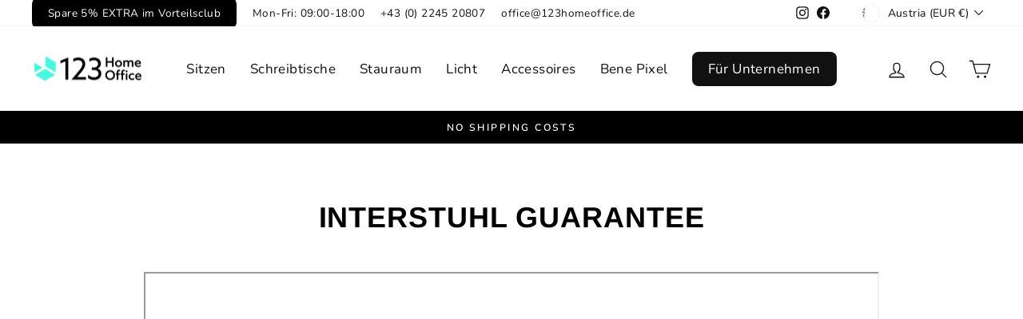

--- FILE ---
content_type: text/html; charset=utf-8
request_url: https://123homeoffice.de/en/pages/interstuhl-garantie
body_size: 46946
content:
<!doctype html>
<html class="no-js" lang="en" dir="ltr">
<head>
 






  
  <meta charset="utf-8">
  <meta http-equiv="X-UA-Compatible" content="IE=edge,chrome=1">
  <meta name="viewport" content="width=device-width,initial-scale=1">
  <meta name="theme-color" content="#000000">
  <link rel="canonical" href="https://www.123homeoffice.at/pages/interstuhl-garantie">
  <link rel="preconnect" href="https://cdn.shopify.com" crossorigin>
  <link rel="preconnect" href="https://fonts.shopifycdn.com" crossorigin>
  <link rel="dns-prefetch" href="https://productreviews.shopifycdn.com">
  <link rel="dns-prefetch" href="https://ajax.googleapis.com">
  <link rel="dns-prefetch" href="https://maps.googleapis.com">
  <link rel="dns-prefetch" href="https://maps.gstatic.com"><link rel="shortcut icon" href="//123homeoffice.de/cdn/shop/files/logo_favicon_32x32.png?v=1622007318" type="image/png" /><title>Interstuhl Guarantee
&ndash; 123HomeOffice
</title>
<meta name="description" content=""><meta property="og:site_name" content="123HomeOffice">
  <meta property="og:url" content="https://www.123homeoffice.at/pages/interstuhl-garantie">
  <meta property="og:title" content="Interstuhl Guarantee">
  <meta property="og:type" content="website">
  <meta property="og:description" content="123HomeOffice offers ergonomic furniture and accessories for healthy working at home or in the office. All products are delivered to your door for free. You can find desks (sitting, standing), office chairs and cool accessories here!"><meta property="og:image" content="http://123homeoffice.de/cdn/shop/files/Social_Sharing.jpg?v=1624108474">
    <meta property="og:image:secure_url" content="https://123homeoffice.de/cdn/shop/files/Social_Sharing.jpg?v=1624108474">
    <meta property="og:image:width" content="1159">
    <meta property="og:image:height" content="628"><meta name="twitter:site" content="@">
  <meta name="twitter:card" content="summary_large_image">
  <meta name="twitter:title" content="Interstuhl Guarantee">
  <meta name="twitter:description" content="123HomeOffice offers ergonomic furniture and accessories for healthy working at home or in the office. All products are delivered to your door for free. You can find desks (sitting, standing), office chairs and cool accessories here!">
<style data-shopify>@font-face {
  font-family: Arimo;
  font-weight: 700;
  font-style: normal;
  font-display: swap;
  src: url("//123homeoffice.de/cdn/fonts/arimo/arimo_n7.1d2d0638e6a1228d86beb0e10006e3280ccb2d04.woff2") format("woff2"),
       url("//123homeoffice.de/cdn/fonts/arimo/arimo_n7.f4b9139e8eac4a17b38b8707044c20f54c3be479.woff") format("woff");
}

  @font-face {
  font-family: Nunito;
  font-weight: 400;
  font-style: normal;
  font-display: swap;
  src: url("//123homeoffice.de/cdn/fonts/nunito/nunito_n4.fc49103dc396b42cae9460289072d384b6c6eb63.woff2") format("woff2"),
       url("//123homeoffice.de/cdn/fonts/nunito/nunito_n4.5d26d13beeac3116db2479e64986cdeea4c8fbdd.woff") format("woff");
}


  @font-face {
  font-family: Nunito;
  font-weight: 600;
  font-style: normal;
  font-display: swap;
  src: url("//123homeoffice.de/cdn/fonts/nunito/nunito_n6.1a6c50dce2e2b3b0d31e02dbd9146b5064bea503.woff2") format("woff2"),
       url("//123homeoffice.de/cdn/fonts/nunito/nunito_n6.6b124f3eac46044b98c99f2feb057208e260962f.woff") format("woff");
}

  @font-face {
  font-family: Nunito;
  font-weight: 400;
  font-style: italic;
  font-display: swap;
  src: url("//123homeoffice.de/cdn/fonts/nunito/nunito_i4.fd53bf99043ab6c570187ed42d1b49192135de96.woff2") format("woff2"),
       url("//123homeoffice.de/cdn/fonts/nunito/nunito_i4.cb3876a003a73aaae5363bb3e3e99d45ec598cc6.woff") format("woff");
}

  @font-face {
  font-family: Nunito;
  font-weight: 600;
  font-style: italic;
  font-display: swap;
  src: url("//123homeoffice.de/cdn/fonts/nunito/nunito_i6.79bb6a51553d3b72598bab76aca3c938e7c6ac54.woff2") format("woff2"),
       url("//123homeoffice.de/cdn/fonts/nunito/nunito_i6.9ad010b13940d2fa0d660e3029dd144c52772c10.woff") format("woff");
}

</style><link href="//123homeoffice.de/cdn/shop/t/105/assets/theme.css?v=2004403812470828831767173424" rel="stylesheet" type="text/css" media="all" />
<style data-shopify>:root {
    --typeHeaderPrimary: Arimo;
    --typeHeaderFallback: sans-serif;
    --typeHeaderSize: 36px;
    --typeHeaderWeight: 700;
    --typeHeaderLineHeight: 1;
    --typeHeaderSpacing: 0.025em;

    --typeBasePrimary:Nunito;
    --typeBaseFallback:sans-serif;
    --typeBaseSize: 16px;
    --typeBaseWeight: 400;
    --typeBaseSpacing: 0.025em;
    --typeBaseLineHeight: 1.6;

    --typeCollectionTitle: 20px;

    --iconWeight: 3px;
    --iconLinecaps: round;

    
      --buttonRadius: 50px;
    

    --colorGridOverlayOpacity: 0.1;
  }

  .placeholder-content {
    background-image: linear-gradient(100deg, #ffffff 40%, #f7f7f7 63%, #ffffff 79%);
  }</style><script>
    document.documentElement.className = document.documentElement.className.replace('no-js', 'js');
    window.theme = window.theme || {};
    theme.routes = {
      home: "/en",
      cart: "/en/cart.js",
      cartPage: "/en/cart",
      cartAdd: "/en/cart/add.js",
      cartChange: "/en/cart/change.js",
      search: "/en/search"
    };
    theme.strings = {
      soldOut: "Sold Out",
      unavailable: "Unavailable",
      inStockLabel: "In stock, ready to ship",
      oneStockLabel: "Low stock - [count] item left",
      otherStockLabel: "Low stock - [count] items left",
      willNotShipUntil: "Ready to ship [date]",
      willBeInStockAfter: "Back in stock [date]",
      waitingForStock: "Inventory on the way",
      savePrice: "Save [saved_amount]",
      cartEmpty: "Your cart is currently empty.",
      cartTermsConfirmation: "You must agree with the terms and conditions of sales to check out",
      searchCollections: "Collections:",
      searchPages: "Pages:",
      searchArticles: "Articles:",
      productFrom: "from ",
    };
    theme.settings = {
      cartType: "drawer",
      isCustomerTemplate: false,
      moneyFormat: "€{{amount_with_comma_separator}}",
      saveType: "dollar",
      productImageSize: "square",
      productImageCover: false,
      predictiveSearch: true,
      predictiveSearchType: "product",
      predictiveSearchVendor: false,
      predictiveSearchPrice: false,
      quickView: false,
      themeName: 'Impulse',
      themeVersion: "7.1.0"
    };
  </script>
  
<!-- Avada Boost Sales Script -->

      


              
              
              
              
              
              
              
              <script>const AVADA_ENHANCEMENTS = {};
          AVADA_ENHANCEMENTS.contentProtection = false;
          AVADA_ENHANCEMENTS.hideCheckoutButon = false;
          AVADA_ENHANCEMENTS.cartSticky = false;
          AVADA_ENHANCEMENTS.multiplePixelStatus = false;
          AVADA_ENHANCEMENTS.inactiveStatus = false;
          AVADA_ENHANCEMENTS.cartButtonAnimationStatus = false;
          AVADA_ENHANCEMENTS.whatsappStatus = false;
          AVADA_ENHANCEMENTS.messengerStatus = false;
          AVADA_ENHANCEMENTS.livechatStatus = false;
          </script>



























      <script>
        const AVADA_CDT = {};
        AVADA_CDT.products = [];
        AVADA_CDT.template = "page";
        AVADA_CDT.collections = [];
        

        const AVADA_INVQTY = {};
        

        AVADA_CDT.cartitem = 0;
        AVADA_CDT.moneyformat = `€{{amount_with_comma_separator}}`;
        AVADA_CDT.cartTotalPrice = 0;
        

        window.AVADA_BADGES = window.AVADA_BADGES || {};
        window.AVADA_BADGES = [{"showBadgeBorder":false,"badgeEffect":"","badgePageType":"product","badgeBorderRadius":3,"headerText":"Secure Checkout With","collectionPageInlinePosition":"after","description":"Increase a sense of urgency and boost conversation rate on each product page. ","badgeStyle":"color","badgeList":["https:\/\/cdn1.avada.io\/boost-sales\/visa.svg","https:\/\/cdn1.avada.io\/boost-sales\/mastercard.svg","https:\/\/cdn1.avada.io\/boost-sales\/americanexpress.svg","https:\/\/cdn1.avada.io\/boost-sales\/discover.svg","https:\/\/cdn1.avada.io\/boost-sales\/paypal.svg","https:\/\/cdn1.avada.io\/boost-sales\/applepay.svg","https:\/\/cdn1.avada.io\/boost-sales\/googlepay.svg"],"cartInlinePosition":"after","isSetCustomWidthMobile":false,"createdAt":"2023-02-09T18:12:55.817Z","homePageInlinePosition":"after","badgeWidth":"full-width","showBadges":true,"showHeaderText":true,"customWidthSize":450,"cartPosition":"","shopDomain":"123homeoffice.myshopify.com","shopId":"lmIIido4g3VqEYI1w7AV","inlinePosition":"after","badgeBorderColor":"#e1e1e1","headingSize":16,"badgeCustomSize":70,"badgesSmartSelector":false,"headingColor":"#232323","textAlign":"avada-align-center","badgeSize":"small","priority":"0","collectionPagePosition":"","customWidthSizeInMobile":450,"name":"Product Pages","position":"","homePagePosition":"","status":true,"font":"default","removeBranding":true,"id":"ciWh3erkYgIzIbZvt8gX"},{"badgeEffect":"","showBadgeBorder":false,"badgePageType":"footer","headerText":"","badgeBorderRadius":3,"collectionPageInlinePosition":"after","description":"Win customers' trust from every pages by showing various trust badges at website's footer.","badgeStyle":"color","badgeList":["https:\/\/cdn1.avada.io\/boost-sales\/visa.svg","https:\/\/cdn1.avada.io\/boost-sales\/mastercard.svg","https:\/\/cdn1.avada.io\/boost-sales\/americanexpress.svg","https:\/\/cdn1.avada.io\/boost-sales\/discover.svg","https:\/\/cdn1.avada.io\/boost-sales\/paypal.svg","https:\/\/cdn1.avada.io\/boost-sales\/applepay.svg","https:\/\/cdn1.avada.io\/boost-sales\/googlepay.svg"],"cartInlinePosition":"after","isSetCustomWidthMobile":false,"homePageInlinePosition":"after","createdAt":"2023-02-09T18:12:55.423Z","badgeWidth":"full-width","showHeaderText":true,"showBadges":true,"customWidthSize":450,"cartPosition":"","shopDomain":"123homeoffice.myshopify.com","shopId":"lmIIido4g3VqEYI1w7AV","inlinePosition":"after","badgeBorderColor":"#e1e1e1","headingSize":16,"badgeCustomSize":40,"badgesSmartSelector":false,"headingColor":"#232323","textAlign":"avada-align-center","badgeSize":"custom","priority":"0","selectedPreset":"Payment 1","collectionPagePosition":"","customWidthSizeInMobile":450,"name":"Footer","position":"","homePagePosition":"","status":true,"font":"default","removeBranding":true,"id":"FYjUrNJgSt2HtaHxwBfl"}];

        window.AVADA_GENERAL_SETTINGS = window.AVADA_GENERAL_SETTINGS || {};
        window.AVADA_GENERAL_SETTINGS = null;

        window.AVADA_COUNDOWNS = window.AVADA_COUNDOWNS || {};
        window.AVADA_COUNDOWNS = [{"badgeStatus":false},{},{"id":"82ruA1vN75OfSGerZyZa","categoryNumbWidth":30,"numbWidth":60,"countdownSmartSelector":false,"collectionPageInlinePosition":"after","stockTextSize":16,"daysText":"Days","countdownEndAction":"HIDE_COUNTDOWN","saleCustomSeconds":"59","createdAt":"2023-02-09T18:12:55.819Z","secondsText":"Seconds","txtDatePos":"txt_outside_box","numbHeight":60,"txtDateSize":16,"shopId":"lmIIido4g3VqEYI1w7AV","inlinePosition":"after","headingSize":30,"categoryTxtDateSize":8,"textAlign":"text-center","displayLayout":"square-countdown","categoryNumberSize":14,"priority":"0","displayType":"ALL_PRODUCT","numbBorderColor":"#cccccc","productIds":[],"collectionPagePosition":"","name":"Product Pages","numbBorderWidth":1,"manualDisplayPlacement":"after","showCountdownTimer":true,"position":"form[action='\/cart\/add']","conditions":{"type":"ALL","conditions":[{"type":"TITLE","value":"","operation":"CONTAINS"}]},"timeUnits":"unit-dhms","status":true,"manualDisplayPosition":"form[action='\/cart\/add']","stockTextBefore":"Only {{stock_qty}} left in stock. Hurry up 🔥","saleCustomMinutes":"10","categoryUseDefaultSize":true,"saleDateType":"date-custom","description":"Increase urgency and boost conversions for each product page.","numbBgColor":"#ffffff","txtDateColor":"#122234","numbColor":"#122234","minutesText":"Minutes","showInventoryCountdown":true,"numbBorderRadius":0,"shopDomain":"123homeoffice.myshopify.com","countdownTextBottom":"","productExcludeIds":[],"headingColor":"#0985C5","stockType":"real_stock","linkText":"Hurry! sale ends in","saleCustomHours":"00","hoursText":"Hours","categoryTxtDatePos":"txt_outside_box","useDefaultSize":true,"stockTextColor":"#122234","categoryNumbHeight":30,"saleCustomDays":"00","removeBranding":true}];

        window.AVADA_STOCK_COUNTDOWNS = window.AVADA_STOCK_COUNTDOWNS || {};
        window.AVADA_STOCK_COUNTDOWNS = {"productExcludeIds":[],"productIds":[],"collectionIds":[],"name":"Stock Countdown","description":"Description label","status":false,"stockCountdownContent":"\u003cp\u003eOnly \u003cspan style=\"color: rgb(255, 0, 0);\"\u003e{{stock_qty}}\u003c\/span\u003e left in stock. Hurry up 🔥\u003c\/p\u003e","stcContentOutOfStock":"\u003cp\u003eInventory is running low. Hurry up 🔥\u003c\/p\u003e","numberShow":"100","isOnlyShowThanNumber":false,"type":"default","position":"above","displayType":"ALL_PRODUCT","conditions":{"type":"ALL","conditions":[{"type":"TITLE","operation":"CONTAINS","value":""}]},"isExcludeProductPage":false,"customCss":"","queryPosition":"form[action='\/cart\/add']","timeRandom":["15000"],"animationForStockCountdown":"none","delayAnimation":"1500","isDisplayHomePage":true,"isShowStockSlider":false,"totalStock":100,"sliderColor":"#FF6D6D","isShowWhenOutOfStock":false,"shopId":"lmIIido4g3VqEYI1w7AV","createdAt":"2024-11-06T11:51:21.282Z","id":"Bppd0NhuUNANcd7qNFyX"};

        window.AVADA_COUNDOWNS_V2 = window.AVADA_COUNDOWNS_V2 || {};
        window.AVADA_COUNDOWNS_V2 = [];

        window.AVADA_BADGES_V2 = window.AVADA_BADGES_V2 || {};
        window.AVADA_BADGES_V2 = [{"specificProducts":[],"name":"New trust badges","preset":"preset-1","headerText":"Sicher bezahlen mit","badgeStyle":"color","size":"small","headingColor":"#232323","headingSize":14,"customWidthSize":430,"sizeInMobile":"small","customSizeInMobile":70,"font":"default","showBadges":true,"showHeaderText":true,"status":true,"pageShowBadgeV2":"product","queryPosition":".footer__payment","badgeLinkType":"","badgeLink":"","placement":"all","layout":"grid","badgePosition":"product","numberOnRow":"7","limitPlacement":false,"widgetId":"AVD-63376580","useAdvanced":true,"badgeWidth":"full-width","shopId":"lmIIido4g3VqEYI1w7AV","createdAt":"2024-11-06T12:22:27.685Z","badgeList":[{"image":"https:\/\/cdn1.avada.io\/boost-sales\/visa.svg","link":"","chosen":false,"selected":false},{"image":"https:\/\/cdn1.avada.io\/boost-sales\/mastercard.svg","link":"","chosen":false,"selected":false},{"image":"https:\/\/cdn1.avada.io\/boost-sales\/americanexpress.svg","link":"","chosen":false,"selected":false},{"image":"https:\/\/cdn1.avada.io\/boost-sales\/paypal.svg","link":"","chosen":false,"selected":false},{"image":"https:\/\/cdn1.avada.io\/boost-sales\/applepay.svg","link":"","chosen":false,"selected":false},{"image":"https:\/\/cdn1.avada.io\/boost-sales\/googlepay.svg","link":"","chosen":false,"selected":false},{"image":"https:\/\/cdn1.avada.io\/boost-sales\/eps_color.svg","link":"","chosen":false,"selected":false},{"image":"https:\/\/firebasestorage.googleapis.com\/v0\/b\/avada-boost-sales.appspot.com\/o\/badges%2Fimages%2FlmIIido4g3VqEYI1w7AV%2Fthul-2E3C556E-C0E0-416C-866F5387BB6E252F.png-1730895650529?alt=media\u0026token=cf7d46d3-f37a-4f22-8d54-8acdfd59b930","link":"","chosen":false,"selected":false},{"image":"https:\/\/firebasestorage.googleapis.com\/v0\/b\/avada-boost-sales.appspot.com\/o\/badges%2Fimages%2FlmIIido4g3VqEYI1w7AV%2FScreenshot%202024-11-06%20at%2013.21.42.png-1730895706141?alt=media\u0026token=3a067be8-539b-47f0-8e49-35dae30f063f","link":"","chosen":false,"selected":false}],"badgesAlign":"avada-align-left","isSetCustomWidthMobile":true,"updatedAt":"2024-11-06T12:25:48.844Z","id":"m8cjfmtznjKqWbqzBzQy"}];

        window.AVADA_INACTIVE_TAB = window.AVADA_INACTIVE_TAB || {};
        window.AVADA_INACTIVE_TAB = {"intervalBlinkTime":"2","showWhen":"any","animationTitle":"swap_between_titles","title":"🥳  5% Rabatt mit Code: FÜNF ","status":true};

        window.AVADA_LIVECHAT = window.AVADA_LIVECHAT || {};
        window.AVADA_LIVECHAT = {"chatMessenger":{"whatsappStatus":false,"whatsappTextColor":"#FFFFFF","messageLanguage":"en_US","pageID":"","whatsappStyle":"whatsapp-style-1","messengerStatus":false,"livechatCustomIcon":"","customExcludeUrls":"","chatDisplayPage":"all","messageColor":"#0A7CFF","whatsappDesTextColor":"#FFFFFF","livechatIcon":"https:\/\/i.imgur.com\/CQXjImt.png","whatsappTitle":"Hi there!","customCss":"","messageText":"Hi! How can we help you?","whatsappDesBgColor":"#0A7CFF","enableAdvanced":false,"livechatTextColor":"#F8F8F8","enableChatDesktop":true,"messageTextColor":"#FFFFFF","excludesPages":"","whatsappBgColor":"#25D366","whatsappMessage":"Have a look around! Let us know if you have any question","enableChatMobile":true,"whatsappBottomText":"Call us for any inquiries","livechatBgColor":"#007EFF","presetId":"whatsapp","chatPosition":"avada-position-right"},"whatsapp":[],"livechatStatus":false};

        window.AVADA_STICKY_ATC = window.AVADA_STICKY_ATC || {};
        window.AVADA_STICKY_ATC = {"specificProducts":[],"enableDesktop":true,"enableMobile":true,"position":"avada-position-bottom","showProductImage":true,"showProductPrice":true,"showQtyInput":false,"successResponse":"👏 Zum Warenkorb hinzugefügt","bgColor":"#ffffff","productNameColor":"#000000","priceColor":"#000000","specialPriceColor":"#ae0000","buttonBackgroundColor":"#000000","buttonTextColor":"#ffffff","buttonBorderRadius":"none","btnAddCartText":"Add to cart","qtyText":"Anzahl","showVariantMobile":false,"customCss":"","cartRedirectCheckout":false,"status":false,"showOnHomePage":false,"syncStyleType":"custom","hideOutStock":true,"applyAnimation":false,"customBtn":false,"queryCartIcon":"cart-count-bubble","cartButtonAnimation":{"animationForButton":"AVADA-shake-h","animationSpeed":"normal","customClassBtn":"","applyAddtoCart":true,"applyBuyNow":false,"status":false}};

        window.AVADA_ATC_ANIMATION = window.AVADA_ATC_ANIMATION || {};
        window.AVADA_ATC_ANIMATION = null;

        window.AVADA_SP = window.AVADA_SP || {};
        window.AVADA_SP = {"shop":"lmIIido4g3VqEYI1w7AV","configuration":{"position":"bottom-left","hide_time_ago":false,"smart_hide":false,"smart_hide_time":3,"smart_hide_unit":"days","truncate_product_name":true,"display_duration":5,"first_delay":10,"pops_interval":10,"max_pops_display":20,"show_mobile":true,"mobile_position":"bottom","animation":"fadeInUp","out_animation":"fadeOutDown","with_sound":false,"display_order":"order","only_product_viewing":false,"notice_continuously":false,"custom_css":"","replay":true,"included_urls":"","excluded_urls":"","excluded_product_type":"","countries_all":true,"countries":[],"allow_show":"all","hide_close":true,"close_time":1,"close_time_unit":"days","support_rtl":false},"notifications":{"1ZHKAXqaTBq7jr8zXUwj":{"settings":{"heading_text":"{{first_name}} in {{city}}, {{country}}","heading_font_weight":500,"heading_font_size":12,"content_text":"Purchased {{product_name}}","content_font_weight":800,"content_font_size":13,"background_image":"","background_color":"#FFF","heading_color":"#111","text_color":"#142A47","time_color":"#234342","with_border":false,"border_color":"#333333","border_width":1,"border_radius":20,"image_border_radius":20,"heading_decoration":null,"hover_product_decoration":null,"hover_product_color":"#122234","with_box_shadow":true,"font":"Raleway","language_code":"en","with_static_map":false,"use_dynamic_names":false,"dynamic_names":"","use_flag":false,"popup_custom_link":"","popup_custom_image":"","display_type":"popup","use_counter":false,"counter_color":"#0b4697","counter_unit_color":"#0b4697","counter_unit_plural":"views","counter_unit_single":"view","truncate_product_name":false,"allow_show":"all","included_urls":"","excluded_urls":""},"type":"order","items":[],"source":"shopify\/order"}},"removeBranding":true};

        window.AVADA_SP_V2 = window.AVADA_SP_V2 || {};
        window.AVADA_SP_V2 = null;

        window.AVADA_SETTING_SP_V2 = window.AVADA_SETTING_SP_V2 || {};
        window.AVADA_SETTING_SP_V2 = {"show_mobile":true,"countries_all":true,"display_order":"order","custom_css":"","notice_continuously":false,"orderItems":[{"date":"2023-02-09T09:29:45.000Z","country":"Austria","city":"Graz","product_image":"https:\/\/cdn.shopify.com\/s\/files\/1\/0284\/8174\/9089\/products\/FeelWood_554a0df2-0095-4a2c-9a60-5ac2d328bf46.jpg?v=1618157172","shipping_first_name":"Marion","shipping_city":"Graz","type":"order","product_name":"Feel Wood","product_id":6560669925473,"product_handle":"feel-wood-tischplatten","first_name":"Marion","shipping_country":"Austria","product_link":"https:\/\/123homeoffice.myshopify.com\/products\/feel-wood-tischplatten"},{"date":"2023-02-09T09:27:31.000Z","country":"Austria","city":"Wien","shipping_first_name":"Vanessa","product_image":"https:\/\/cdn.shopify.com\/s\/files\/1\/0284\/8174\/9089\/products\/FeelWood_554a0df2-0095-4a2c-9a60-5ac2d328bf46.jpg?v=1618157172","shipping_city":"Wien","type":"order","product_name":"Feel Wood","product_id":6560669925473,"product_handle":"feel-wood-tischplatten","first_name":"Vanessa","shipping_country":"Austria","product_link":"https:\/\/123homeoffice.myshopify.com\/products\/feel-wood-tischplatten"},{"date":"2023-02-09T09:17:49.000Z","country":"Austria","city":"Wien","shipping_first_name":"Diane","product_image":"https:\/\/cdn.shopify.com\/s\/files\/1\/0284\/8174\/9089\/products\/SBV-010_75CI_HiRes_RGB.jpg?v=1621324525","shipping_city":"Baden","type":"order","product_name":"Vluv Bol Varm","product_id":6582193455201,"product_handle":"vluv-bol-varm","shipping_country":"Austria","first_name":"Rebecca","product_link":"https:\/\/123homeoffice.myshopify.com\/products\/vluv-bol-varm"},{"date":"2023-02-07T07:39:42.000Z","country":"Austria","city":"Innsbruck","shipping_first_name":"Johannes","product_image":"https:\/\/cdn.shopify.com\/s\/files\/1\/0284\/8174\/9089\/products\/Ahornneu.jpg?v=1621173474","shipping_city":"Innsbruck","type":"order","product_name":"Ahorn","product_id":6580612202593,"product_handle":"ahorn","shipping_country":"Austria","first_name":"Johannes","product_link":"https:\/\/123homeoffice.myshopify.com\/products\/ahorn"},{"date":"2023-02-04T19:45:44.000Z","country":"Austria","city":"Perg","shipping_first_name":"David","product_image":"https:\/\/cdn.shopify.com\/s\/files\/1\/0284\/8174\/9089\/products\/70_GS_Free_Schwarz_Natur_Regular_Hut_Gestrick_Lila_Regular_aa8f2eec-3bfa-4fec-9f27-3ab684cdc9a2.png?v=1675071780","shipping_city":"Perg","type":"order","product_name":"ONGO Free Tall","product_id":6926960099425,"product_handle":"ongo-free-tall","first_name":"David","shipping_country":"Austria","product_link":"https:\/\/123homeoffice.myshopify.com\/products\/ongo-free-tall"},{"date":"2023-02-04T19:45:44.000Z","country":"Austria","city":"Perg","shipping_first_name":"David","product_image":"https:\/\/cdn.shopify.com\/s\/files\/1\/0284\/8174\/9089\/products\/FeelWood_554a0df2-0095-4a2c-9a60-5ac2d328bf46.jpg?v=1618157172","shipping_city":"Perg","type":"order","product_name":"Feel Wood","product_id":6560669925473,"product_handle":"feel-wood-tischplatten","first_name":"David","shipping_country":"Austria","product_link":"https:\/\/123homeoffice.myshopify.com\/products\/feel-wood-tischplatten"},{"date":"2023-02-04T19:45:44.000Z","country":"Austria","city":"Perg","shipping_first_name":"David","product_image":"https:\/\/cdn.shopify.com\/s\/files\/1\/0284\/8174\/9089\/products\/DSC_9797_2.jpg?v=1637827847","shipping_city":"Perg","type":"order","product_name":"Norbert Tischrahmen","product_id":6579121193057,"product_handle":"norbert-tischrahmen","shipping_country":"Austria","first_name":"David","product_link":"https:\/\/123homeoffice.myshopify.com\/products\/norbert-tischrahmen"},{"date":"2023-02-02T13:37:15.000Z","country":"Austria","city":"Wien","shipping_first_name":"Andreas","product_image":"https:\/\/cdn.shopify.com\/s\/files\/1\/0284\/8174\/9089\/products\/02B7695_1800x1199_2ac96102-e89d-4308-9e56-130d79c4aeb9.jpg?v=1622438907","shipping_city":"Wien","type":"order","product_name":"Ständer (Balance Board)","product_id":6588834512993,"product_handle":"stander-balance-board","first_name":"Andreas","shipping_country":"Austria","product_link":"https:\/\/123homeoffice.myshopify.com\/products\/stander-balance-board"},{"date":"2023-02-01T11:12:02.000Z","country":"Austria","city":"Innsbruck","shipping_first_name":"Johannes","product_image":"https:\/\/cdn.shopify.com\/s\/files\/1\/0284\/8174\/9089\/products\/Ahornneu.jpg?v=1621173474","shipping_city":"Innsbruck","type":"order","product_name":"Ahorn","product_id":6580612202593,"product_handle":"ahorn","first_name":"Johannes","shipping_country":"Austria","product_link":"https:\/\/123homeoffice.myshopify.com\/products\/ahorn"},{"date":"2023-01-26T16:54:52.000Z","country":"Austria","city":"Innsbruck","shipping_first_name":"Johannes","product_image":"https:\/\/cdn.shopify.com\/s\/files\/1\/0284\/8174\/9089\/products\/ZF3A_badges_d5c91af0-d8f7-4328-8060-78e1508d236b.jpg?v=1669741204","shipping_city":"Innsbruck","type":"order","product_name":"HUBERT 2.0 Tischrahmen","product_id":4632974753889,"product_handle":"stehtisch-hubert-2-0","shipping_country":"Austria","first_name":"Johannes","product_link":"https:\/\/123homeoffice.myshopify.com\/products\/stehtisch-hubert-2-0"},{"date":"2023-01-24T13:42:01.000Z","country":"Austria","city":"Wien","shipping_first_name":"Markus","product_image":"https:\/\/cdn.shopify.com\/s\/files\/1\/0284\/8174\/9089\/products\/RoccoFrontNew.jpg?v=1621178935","shipping_city":"Wien","type":"order","product_name":"Rocco","product_id":6580635664481,"product_handle":"rocco-1","shipping_country":"Austria","first_name":"Markus","product_link":"https:\/\/123homeoffice.myshopify.com\/products\/rocco-1"},{"date":"2023-01-15T17:47:32.000Z","country":"Austria","city":"Graz","product_image":"https:\/\/cdn.shopify.com\/s\/files\/1\/0284\/8174\/9089\/products\/FeelWood_1.jpg?v=1621167411","shipping_first_name":"Marion","shipping_city":"Graz","type":"order","product_name":"Halifax Eiche","product_id":6580595097697,"product_handle":"halifax-eiche","shipping_country":"Austria","first_name":"Marion","product_link":"https:\/\/123homeoffice.myshopify.com\/products\/halifax-eiche"},{"date":"2023-01-09T11:16:42.000Z","country":"Austria","city":"St.Valentin","shipping_first_name":"Nikolaus","product_image":"https:\/\/cdn.shopify.com\/s\/files\/1\/0284\/8174\/9089\/products\/RoccoFrontNew.jpg?v=1621178935","shipping_city":"St.Valentin","type":"order","product_name":"Rocco","product_id":6580635664481,"product_handle":"rocco-1","first_name":"Nikolaus","shipping_country":"Austria","product_link":"https:\/\/123homeoffice.myshopify.com\/products\/rocco-1"},{"date":"2023-01-07T15:57:58.000Z","country":"Germany","city":"Oberursel (Taunus)","shipping_first_name":"Karen","product_image":"https:\/\/cdn.shopify.com\/s\/files\/1\/0284\/8174\/9089\/products\/Bild1_2baa06a4-0c99-4f41-b027-8f88df05abff.png?v=1653368594","shipping_city":"Oberursel (Taunus)","type":"order","product_name":"X-PRESS","product_id":6798624784481,"product_handle":"x-press-weiss","shipping_country":"Germany","first_name":"Karen","product_link":"https:\/\/123homeoffice.myshopify.com\/products\/x-press-weiss"},{"date":"2022-12-29T09:40:29.000Z","country":"Austria","city":"Neusiedl am See","shipping_first_name":"Jaclyn","product_image":"https:\/\/cdn.shopify.com\/s\/files\/1\/0284\/8174\/9089\/products\/FeelWood_1.jpg?v=1621167411","shipping_city":"Neusiedl am See","type":"order","product_name":"Halifax Eiche","product_id":6580595097697,"product_handle":"halifax-eiche","shipping_country":"Austria","first_name":"Jaclyn","product_link":"https:\/\/123homeoffice.myshopify.com\/products\/halifax-eiche"},{"date":"2022-12-24T08:40:22.000Z","country":"Austria","city":"Salzburg","product_image":"https:\/\/cdn.shopify.com\/s\/files\/1\/0284\/8174\/9089\/products\/101-STBK-BU-SE04_Aeris-Swopper_glides_standard_black_blue_select_blue_04.jpg?v=1630525237","shipping_first_name":"Werner","shipping_city":"Salzburg","type":"order","product_name":"Swopper (Blue Edition)","product_id":6640181608545,"product_handle":"swopper-blue-edition","first_name":"Werner","shipping_country":"Austria","product_link":"https:\/\/123homeoffice.myshopify.com\/products\/swopper-blue-edition"},{"date":"2022-12-19T14:47:44.000Z","country":"Austria","city":"Deutsch-Wagram","shipping_first_name":"Sandra","product_image":"https:\/\/cdn.shopify.com\/s\/files\/1\/0284\/8174\/9089\/products\/101-STBK-BK-CP25_Aeris-Swopper_glides_standard_black_black_capture_black-blue-melange_25.jpg?v=1630257913","shipping_city":"Deutsch-Wagram","type":"order","product_name":"Swopper (Basis schwarz)","product_id":6638464073825,"product_handle":"swopper-schwarz","shipping_country":"Austria","first_name":"Sandra","product_link":"https:\/\/123homeoffice.myshopify.com\/products\/swopper-schwarz"},{"date":"2022-12-12T21:25:25.000Z","country":"Austria","city":"Linz","shipping_first_name":"Daniela","product_image":"https:\/\/cdn.shopify.com\/s\/files\/1\/0284\/8174\/9089\/products\/SBV-009.65TO_HR_RGB_small8.jpg?v=1621492151","shipping_city":"Linz","type":"order","product_name":"Vluv Bol Sova","product_id":6583446863969,"product_handle":"vluv-bol-sova","first_name":"Daniela","shipping_country":"Austria","product_link":"https:\/\/123homeoffice.myshopify.com\/products\/vluv-bol-sova"},{"date":"2022-12-12T12:12:27.000Z","country":"Austria","city":"Salzburg","shipping_first_name":"Stefan","product_image":"https:\/\/cdn.shopify.com\/s\/files\/1\/0284\/8174\/9089\/products\/101-STBK-BK-CP25_Aeris-Swopper_glides_standard_black_black_capture_black-blue-melange_25.jpg?v=1630257913","shipping_city":"Salzburg","type":"order","product_name":"Swopper (Basis schwarz)","product_id":6638464073825,"product_handle":"swopper-schwarz","shipping_country":"Austria","first_name":"Stefan","product_link":"https:\/\/123homeoffice.myshopify.com\/products\/swopper-schwarz"}],"hide_close":true,"excluded_product_type":"","support_rtl":false,"only_product_viewing":false,"shopId":"lmIIido4g3VqEYI1w7AV","close_time_unit":"days","out_animation":"fadeOutDown","included_urls":"","countries":[],"close_time":1,"mobile_position":"bottom","smart_hide_unit":"hours","animation":"fadeInUp","smart_hide":false,"smart_hide_time":4,"excluded_urls":"","truncate_product_name":true,"allow_show":"all","position":"bottom-left","with_sound":false,"font":"Raleway","createdAt":"2023-02-09T18:12:55.429Z","hide_time_ago":true,"id":"KOEMQIFRzYNFQJKXLJBo","display_duration":7,"replay":false,"pops_interval":38,"max_pops_display":3,"first_delay":50};

        window.AVADA_BS_EMBED = window.AVADA_BS_EMBED || {};
        window.AVADA_BS_EMBED.isSupportThemeOS = true
        window.AVADA_BS_EMBED.dupTrustBadge = false

        window.AVADA_BS_VERSION = window.AVADA_BS_VERSION || {};
        window.AVADA_BS_VERSION = { BSVersion : 'true'}

        window.AVADA_BS_FSB = window.AVADA_BS_FSB || {};
        window.AVADA_BS_FSB = {
          bars: [],
          cart: 0,
          compatible: {
            langify: ''
          }
        };

        window.AVADA_BADGE_CART_DRAWER = window.AVADA_BADGE_CART_DRAWER || {};
        window.AVADA_BADGE_CART_DRAWER = {id : 'null'};
      </script>
<!-- /Avada Boost Sales Script --><script>window.performance && window.performance.mark && window.performance.mark('shopify.content_for_header.start');</script><meta name="google-site-verification" content="6YE7TtwDVC6NjR_FJ48hdp8Q2hV3M6zpySaVXwpW_Pg">
<meta name="google-site-verification" content="LayzyMJZP53f8giS_b98nLosrr9bjPz-9HHXVjSBj7c">
<meta name="facebook-domain-verification" content="z6uwc6it9jndupvi3gmbv7jl8zqdv8">
<meta id="shopify-digital-wallet" name="shopify-digital-wallet" content="/28481749089/digital_wallets/dialog">
<meta name="shopify-checkout-api-token" content="4f4cb88e1e73e2a65889e14fc95d9047">
<meta id="in-context-paypal-metadata" data-shop-id="28481749089" data-venmo-supported="false" data-environment="production" data-locale="en_US" data-paypal-v4="true" data-currency="EUR">
<script async="async" src="/checkouts/internal/preloads.js?locale=en-AT"></script>
<link rel="preconnect" href="https://shop.app" crossorigin="anonymous">
<script async="async" src="https://shop.app/checkouts/internal/preloads.js?locale=en-AT&shop_id=28481749089" crossorigin="anonymous"></script>
<script id="apple-pay-shop-capabilities" type="application/json">{"shopId":28481749089,"countryCode":"AT","currencyCode":"EUR","merchantCapabilities":["supports3DS"],"merchantId":"gid:\/\/shopify\/Shop\/28481749089","merchantName":"123HomeOffice","requiredBillingContactFields":["postalAddress","email","phone"],"requiredShippingContactFields":["postalAddress","email","phone"],"shippingType":"shipping","supportedNetworks":["visa","maestro","masterCard","amex"],"total":{"type":"pending","label":"123HomeOffice","amount":"1.00"},"shopifyPaymentsEnabled":true,"supportsSubscriptions":true}</script>
<script id="shopify-features" type="application/json">{"accessToken":"4f4cb88e1e73e2a65889e14fc95d9047","betas":["rich-media-storefront-analytics"],"domain":"123homeoffice.de","predictiveSearch":true,"shopId":28481749089,"locale":"en"}</script>
<script>var Shopify = Shopify || {};
Shopify.shop = "123homeoffice.myshopify.com";
Shopify.locale = "en";
Shopify.currency = {"active":"EUR","rate":"1.0"};
Shopify.country = "AT";
Shopify.theme = {"name":"Ab Januar 2026","id":192456491353,"schema_name":"Impulse","schema_version":"7.1.0","theme_store_id":857,"role":"main"};
Shopify.theme.handle = "null";
Shopify.theme.style = {"id":null,"handle":null};
Shopify.cdnHost = "123homeoffice.de/cdn";
Shopify.routes = Shopify.routes || {};
Shopify.routes.root = "/en/";</script>
<script type="module">!function(o){(o.Shopify=o.Shopify||{}).modules=!0}(window);</script>
<script>!function(o){function n(){var o=[];function n(){o.push(Array.prototype.slice.apply(arguments))}return n.q=o,n}var t=o.Shopify=o.Shopify||{};t.loadFeatures=n(),t.autoloadFeatures=n()}(window);</script>
<script>
  window.ShopifyPay = window.ShopifyPay || {};
  window.ShopifyPay.apiHost = "shop.app\/pay";
  window.ShopifyPay.redirectState = null;
</script>
<script id="shop-js-analytics" type="application/json">{"pageType":"page"}</script>
<script defer="defer" async type="module" src="//123homeoffice.de/cdn/shopifycloud/shop-js/modules/v2/client.init-shop-cart-sync_C5BV16lS.en.esm.js"></script>
<script defer="defer" async type="module" src="//123homeoffice.de/cdn/shopifycloud/shop-js/modules/v2/chunk.common_CygWptCX.esm.js"></script>
<script type="module">
  await import("//123homeoffice.de/cdn/shopifycloud/shop-js/modules/v2/client.init-shop-cart-sync_C5BV16lS.en.esm.js");
await import("//123homeoffice.de/cdn/shopifycloud/shop-js/modules/v2/chunk.common_CygWptCX.esm.js");

  window.Shopify.SignInWithShop?.initShopCartSync?.({"fedCMEnabled":true,"windoidEnabled":true});

</script>
<script>
  window.Shopify = window.Shopify || {};
  if (!window.Shopify.featureAssets) window.Shopify.featureAssets = {};
  window.Shopify.featureAssets['shop-js'] = {"shop-cart-sync":["modules/v2/client.shop-cart-sync_ZFArdW7E.en.esm.js","modules/v2/chunk.common_CygWptCX.esm.js"],"init-fed-cm":["modules/v2/client.init-fed-cm_CmiC4vf6.en.esm.js","modules/v2/chunk.common_CygWptCX.esm.js"],"shop-button":["modules/v2/client.shop-button_tlx5R9nI.en.esm.js","modules/v2/chunk.common_CygWptCX.esm.js"],"shop-cash-offers":["modules/v2/client.shop-cash-offers_DOA2yAJr.en.esm.js","modules/v2/chunk.common_CygWptCX.esm.js","modules/v2/chunk.modal_D71HUcav.esm.js"],"init-windoid":["modules/v2/client.init-windoid_sURxWdc1.en.esm.js","modules/v2/chunk.common_CygWptCX.esm.js"],"shop-toast-manager":["modules/v2/client.shop-toast-manager_ClPi3nE9.en.esm.js","modules/v2/chunk.common_CygWptCX.esm.js"],"init-shop-email-lookup-coordinator":["modules/v2/client.init-shop-email-lookup-coordinator_B8hsDcYM.en.esm.js","modules/v2/chunk.common_CygWptCX.esm.js"],"init-shop-cart-sync":["modules/v2/client.init-shop-cart-sync_C5BV16lS.en.esm.js","modules/v2/chunk.common_CygWptCX.esm.js"],"avatar":["modules/v2/client.avatar_BTnouDA3.en.esm.js"],"pay-button":["modules/v2/client.pay-button_FdsNuTd3.en.esm.js","modules/v2/chunk.common_CygWptCX.esm.js"],"init-customer-accounts":["modules/v2/client.init-customer-accounts_DxDtT_ad.en.esm.js","modules/v2/client.shop-login-button_C5VAVYt1.en.esm.js","modules/v2/chunk.common_CygWptCX.esm.js","modules/v2/chunk.modal_D71HUcav.esm.js"],"init-shop-for-new-customer-accounts":["modules/v2/client.init-shop-for-new-customer-accounts_ChsxoAhi.en.esm.js","modules/v2/client.shop-login-button_C5VAVYt1.en.esm.js","modules/v2/chunk.common_CygWptCX.esm.js","modules/v2/chunk.modal_D71HUcav.esm.js"],"shop-login-button":["modules/v2/client.shop-login-button_C5VAVYt1.en.esm.js","modules/v2/chunk.common_CygWptCX.esm.js","modules/v2/chunk.modal_D71HUcav.esm.js"],"init-customer-accounts-sign-up":["modules/v2/client.init-customer-accounts-sign-up_CPSyQ0Tj.en.esm.js","modules/v2/client.shop-login-button_C5VAVYt1.en.esm.js","modules/v2/chunk.common_CygWptCX.esm.js","modules/v2/chunk.modal_D71HUcav.esm.js"],"shop-follow-button":["modules/v2/client.shop-follow-button_Cva4Ekp9.en.esm.js","modules/v2/chunk.common_CygWptCX.esm.js","modules/v2/chunk.modal_D71HUcav.esm.js"],"checkout-modal":["modules/v2/client.checkout-modal_BPM8l0SH.en.esm.js","modules/v2/chunk.common_CygWptCX.esm.js","modules/v2/chunk.modal_D71HUcav.esm.js"],"lead-capture":["modules/v2/client.lead-capture_Bi8yE_yS.en.esm.js","modules/v2/chunk.common_CygWptCX.esm.js","modules/v2/chunk.modal_D71HUcav.esm.js"],"shop-login":["modules/v2/client.shop-login_D6lNrXab.en.esm.js","modules/v2/chunk.common_CygWptCX.esm.js","modules/v2/chunk.modal_D71HUcav.esm.js"],"payment-terms":["modules/v2/client.payment-terms_CZxnsJam.en.esm.js","modules/v2/chunk.common_CygWptCX.esm.js","modules/v2/chunk.modal_D71HUcav.esm.js"]};
</script>
<script>(function() {
  var isLoaded = false;
  function asyncLoad() {
    if (isLoaded) return;
    isLoaded = true;
    var urls = ["","\/\/staticw2.yotpo.com\/HoYdjuztN72zzzirN6PurDBENkdw4rqzBimMvEpo\/widget.js?shop=123homeoffice.myshopify.com","https:\/\/nudgify.ams3.cdn.digitaloceanspaces.com\/shopify.js?uuid=a28e5283-0142-46e2-869e-9c08245f1463\u0026shop=123homeoffice.myshopify.com","","https:\/\/d1o5e9vlirdalo.cloudfront.net\/vfLoader.js?pk=sxagmbh\u0026e=prod\u0026shop=123homeoffice.myshopify.com","https:\/\/tseish-app.connect.trustedshops.com\/esc.js?apiBaseUrl=aHR0cHM6Ly90c2Vpc2gtYXBwLmNvbm5lY3QudHJ1c3RlZHNob3BzLmNvbQ==\u0026instanceId=MTIzaG9tZW9mZmljZS5teXNob3BpZnkuY29t\u0026shop=123homeoffice.myshopify.com"];
    for (var i = 0; i < urls.length; i++) {
      var s = document.createElement('script');
      s.type = 'text/javascript';
      s.async = true;
      s.src = urls[i];
      var x = document.getElementsByTagName('script')[0];
      x.parentNode.insertBefore(s, x);
    }
  };
  if(window.attachEvent) {
    window.attachEvent('onload', asyncLoad);
  } else {
    window.addEventListener('load', asyncLoad, false);
  }
})();</script>
<script id="__st">var __st={"a":28481749089,"offset":3600,"reqid":"78cec895-6639-4912-b66f-70143fe0577b-1768831970","pageurl":"123homeoffice.de\/en\/pages\/interstuhl-garantie","s":"pages-127359680857","u":"74d3f4f5223e","p":"page","rtyp":"page","rid":127359680857};</script>
<script>window.ShopifyPaypalV4VisibilityTracking = true;</script>
<script id="captcha-bootstrap">!function(){'use strict';const t='contact',e='account',n='new_comment',o=[[t,t],['blogs',n],['comments',n],[t,'customer']],c=[[e,'customer_login'],[e,'guest_login'],[e,'recover_customer_password'],[e,'create_customer']],r=t=>t.map((([t,e])=>`form[action*='/${t}']:not([data-nocaptcha='true']) input[name='form_type'][value='${e}']`)).join(','),a=t=>()=>t?[...document.querySelectorAll(t)].map((t=>t.form)):[];function s(){const t=[...o],e=r(t);return a(e)}const i='password',u='form_key',d=['recaptcha-v3-token','g-recaptcha-response','h-captcha-response',i],f=()=>{try{return window.sessionStorage}catch{return}},m='__shopify_v',_=t=>t.elements[u];function p(t,e,n=!1){try{const o=window.sessionStorage,c=JSON.parse(o.getItem(e)),{data:r}=function(t){const{data:e,action:n}=t;return t[m]||n?{data:e,action:n}:{data:t,action:n}}(c);for(const[e,n]of Object.entries(r))t.elements[e]&&(t.elements[e].value=n);n&&o.removeItem(e)}catch(o){console.error('form repopulation failed',{error:o})}}const l='form_type',E='cptcha';function T(t){t.dataset[E]=!0}const w=window,h=w.document,L='Shopify',v='ce_forms',y='captcha';let A=!1;((t,e)=>{const n=(g='f06e6c50-85a8-45c8-87d0-21a2b65856fe',I='https://cdn.shopify.com/shopifycloud/storefront-forms-hcaptcha/ce_storefront_forms_captcha_hcaptcha.v1.5.2.iife.js',D={infoText:'Protected by hCaptcha',privacyText:'Privacy',termsText:'Terms'},(t,e,n)=>{const o=w[L][v],c=o.bindForm;if(c)return c(t,g,e,D).then(n);var r;o.q.push([[t,g,e,D],n]),r=I,A||(h.body.append(Object.assign(h.createElement('script'),{id:'captcha-provider',async:!0,src:r})),A=!0)});var g,I,D;w[L]=w[L]||{},w[L][v]=w[L][v]||{},w[L][v].q=[],w[L][y]=w[L][y]||{},w[L][y].protect=function(t,e){n(t,void 0,e),T(t)},Object.freeze(w[L][y]),function(t,e,n,w,h,L){const[v,y,A,g]=function(t,e,n){const i=e?o:[],u=t?c:[],d=[...i,...u],f=r(d),m=r(i),_=r(d.filter((([t,e])=>n.includes(e))));return[a(f),a(m),a(_),s()]}(w,h,L),I=t=>{const e=t.target;return e instanceof HTMLFormElement?e:e&&e.form},D=t=>v().includes(t);t.addEventListener('submit',(t=>{const e=I(t);if(!e)return;const n=D(e)&&!e.dataset.hcaptchaBound&&!e.dataset.recaptchaBound,o=_(e),c=g().includes(e)&&(!o||!o.value);(n||c)&&t.preventDefault(),c&&!n&&(function(t){try{if(!f())return;!function(t){const e=f();if(!e)return;const n=_(t);if(!n)return;const o=n.value;o&&e.removeItem(o)}(t);const e=Array.from(Array(32),(()=>Math.random().toString(36)[2])).join('');!function(t,e){_(t)||t.append(Object.assign(document.createElement('input'),{type:'hidden',name:u})),t.elements[u].value=e}(t,e),function(t,e){const n=f();if(!n)return;const o=[...t.querySelectorAll(`input[type='${i}']`)].map((({name:t})=>t)),c=[...d,...o],r={};for(const[a,s]of new FormData(t).entries())c.includes(a)||(r[a]=s);n.setItem(e,JSON.stringify({[m]:1,action:t.action,data:r}))}(t,e)}catch(e){console.error('failed to persist form',e)}}(e),e.submit())}));const S=(t,e)=>{t&&!t.dataset[E]&&(n(t,e.some((e=>e===t))),T(t))};for(const o of['focusin','change'])t.addEventListener(o,(t=>{const e=I(t);D(e)&&S(e,y())}));const B=e.get('form_key'),M=e.get(l),P=B&&M;t.addEventListener('DOMContentLoaded',(()=>{const t=y();if(P)for(const e of t)e.elements[l].value===M&&p(e,B);[...new Set([...A(),...v().filter((t=>'true'===t.dataset.shopifyCaptcha))])].forEach((e=>S(e,t)))}))}(h,new URLSearchParams(w.location.search),n,t,e,['guest_login'])})(!0,!0)}();</script>
<script integrity="sha256-4kQ18oKyAcykRKYeNunJcIwy7WH5gtpwJnB7kiuLZ1E=" data-source-attribution="shopify.loadfeatures" defer="defer" src="//123homeoffice.de/cdn/shopifycloud/storefront/assets/storefront/load_feature-a0a9edcb.js" crossorigin="anonymous"></script>
<script crossorigin="anonymous" defer="defer" src="//123homeoffice.de/cdn/shopifycloud/storefront/assets/shopify_pay/storefront-65b4c6d7.js?v=20250812"></script>
<script data-source-attribution="shopify.dynamic_checkout.dynamic.init">var Shopify=Shopify||{};Shopify.PaymentButton=Shopify.PaymentButton||{isStorefrontPortableWallets:!0,init:function(){window.Shopify.PaymentButton.init=function(){};var t=document.createElement("script");t.src="https://123homeoffice.de/cdn/shopifycloud/portable-wallets/latest/portable-wallets.en.js",t.type="module",document.head.appendChild(t)}};
</script>
<script data-source-attribution="shopify.dynamic_checkout.buyer_consent">
  function portableWalletsHideBuyerConsent(e){var t=document.getElementById("shopify-buyer-consent"),n=document.getElementById("shopify-subscription-policy-button");t&&n&&(t.classList.add("hidden"),t.setAttribute("aria-hidden","true"),n.removeEventListener("click",e))}function portableWalletsShowBuyerConsent(e){var t=document.getElementById("shopify-buyer-consent"),n=document.getElementById("shopify-subscription-policy-button");t&&n&&(t.classList.remove("hidden"),t.removeAttribute("aria-hidden"),n.addEventListener("click",e))}window.Shopify?.PaymentButton&&(window.Shopify.PaymentButton.hideBuyerConsent=portableWalletsHideBuyerConsent,window.Shopify.PaymentButton.showBuyerConsent=portableWalletsShowBuyerConsent);
</script>
<script data-source-attribution="shopify.dynamic_checkout.cart.bootstrap">document.addEventListener("DOMContentLoaded",(function(){function t(){return document.querySelector("shopify-accelerated-checkout-cart, shopify-accelerated-checkout")}if(t())Shopify.PaymentButton.init();else{new MutationObserver((function(e,n){t()&&(Shopify.PaymentButton.init(),n.disconnect())})).observe(document.body,{childList:!0,subtree:!0})}}));
</script>
<link id="shopify-accelerated-checkout-styles" rel="stylesheet" media="screen" href="https://123homeoffice.de/cdn/shopifycloud/portable-wallets/latest/accelerated-checkout-backwards-compat.css" crossorigin="anonymous">
<style id="shopify-accelerated-checkout-cart">
        #shopify-buyer-consent {
  margin-top: 1em;
  display: inline-block;
  width: 100%;
}

#shopify-buyer-consent.hidden {
  display: none;
}

#shopify-subscription-policy-button {
  background: none;
  border: none;
  padding: 0;
  text-decoration: underline;
  font-size: inherit;
  cursor: pointer;
}

#shopify-subscription-policy-button::before {
  box-shadow: none;
}

      </style>

<script>window.performance && window.performance.mark && window.performance.mark('shopify.content_for_header.end');</script><script src="//123homeoffice.de/cdn/shop/t/105/assets/vendor-scripts-v11.js" defer="defer"></script><link rel="stylesheet" href="//123homeoffice.de/cdn/shop/t/105/assets/country-flags.css"><script src="//123homeoffice.de/cdn/shop/t/105/assets/theme.js?v=13862351161817530741767173107" defer="defer"></script>
  <script>
function feedback() {
  const p = window.Shopify.customerPrivacy;
  console.log(`Tracking ${p.userCanBeTracked() ? "en" : "dis"}abled`);
}
window.Shopify.loadFeatures(
  [
    {
      name: "consent-tracking-api",
      version: "0.1",
    },
  ],
  function (error) {
    if (error) throw error;
    if ("Cookiebot" in window)
      window.Shopify.customerPrivacy.setTrackingConsent({
        "analytics": false,
        "marketing": false,
        "preferences": false,
        "sale_of_data": false,
      }, () => console.log("Awaiting consent")
    );
  }
);

window.addEventListener("CookiebotOnConsentReady", function () {
  const C = Cookiebot.consent,
      existConsentShopify = setInterval(function () {
        if (window.Shopify.customerPrivacy) {
          clearInterval(existConsentShopify);
          window.Shopify.customerPrivacy.setTrackingConsent({
            "analytics": C["statistics"],
            "marketing": C["marketing"],
            "preferences": C["preferences"],
            "sale_of_data": C["marketing"],
          }, () => console.log("Consent captured"))
        }
      }, 100);
});
</script>
<!-- BEGIN app block: shopify://apps/tinyseo/blocks/breadcrumbs-json-ld-embed/0605268f-f7c4-4e95-b560-e43df7d59ae4 --><script type="application/ld+json" id="tinyimg-breadcrumbs-json-ld">
      {
        "@context": "https://schema.org",
        "@type": "BreadcrumbList",
        "itemListElement": [
          {
            "@type": "ListItem",
            "position": 1,
            "item": {
              "@id": "https://www.123homeoffice.at",
          "name": "Home"
        }
      }
      
      ,{
        "@type": "ListItem",
        "position": 2,
        "item": {
          "@id": "https://www.123homeoffice.at/pages/interstuhl-garantie",
          "name": "Interstuhl Guarantee "
        }
      }
      
      ]
    }
  </script>
<!-- END app block --><!-- BEGIN app block: shopify://apps/stape-conversion-tracking/blocks/gtm/7e13c847-7971-409d-8fe0-29ec14d5f048 --><script>
  window.lsData = {};
  window.dataLayer = window.dataLayer || [];
  window.addEventListener("message", (event) => {
    if (event.data?.event) {
      window.dataLayer.push(event.data);
    }
  });
  window.dataShopStape = {
    shop: "www.123homeoffice.at",
    shopId: "28481749089",
  }
</script>

<!-- END app block --><!-- BEGIN app block: shopify://apps/ecomposer-builder/blocks/app-embed/a0fc26e1-7741-4773-8b27-39389b4fb4a0 --><!-- DNS Prefetch & Preconnect -->
<link rel="preconnect" href="https://cdn.ecomposer.app" crossorigin>
<link rel="dns-prefetch" href="https://cdn.ecomposer.app">

<link rel="prefetch" href="https://cdn.ecomposer.app/vendors/css/ecom-swiper@11.css" as="style">
<link rel="prefetch" href="https://cdn.ecomposer.app/vendors/js/ecom-swiper@11.0.5.js" as="script">
<link rel="prefetch" href="https://cdn.ecomposer.app/vendors/js/ecom_modal.js" as="script">

<!-- Global CSS --><!--ECOM-EMBED-->
  <style id="ecom-global-css" class="ecom-global-css">/**ECOM-INSERT-CSS**/.ecom-section > div.core__row--columns, .ecom-section>.ecom-inner{max-width: 1200px;}.ecom-column>div.core__column--wrapper, .ec-flex-wp{padding: 20px;}div.core__blocks--body>div.ecom-block.elmspace:not(:first-child), .core__group--body>div.ecom-block.elmspace:not(:first-child), div.core__blocks--body>.ec-flex-wp.elmspace:not(:first-child), .core__blocks>div.ecom-block.elmspace:not(:first-child){margin-top: 20px;}:root{--ecom-global-container-width:1200px;--ecom-global-colunm-gap:20px;--ecom-global-elements-space:20px;--ecom-global-colors-primary:#ffffff;--ecom-global-colors-secondary:#ffffff;--ecom-global-colors-text:#ffffff;--ecom-global-colors-accent:#ffffff;--ecom-global-typography-h1-font-weight:600;--ecom-global-typography-h1-font-size:72px;--ecom-global-typography-h1-line-height:90px;--ecom-global-typography-h1-letter-spacing:-0.02em;--ecom-global-typography-h2-font-weight:600;--ecom-global-typography-h2-font-size:60px;--ecom-global-typography-h2-line-height:72px;--ecom-global-typography-h2-letter-spacing:-0.02em;--ecom-global-typography-h3-font-weight:600;--ecom-global-typography-h3-font-size:48px;--ecom-global-typography-h3-line-height:60px;--ecom-global-typography-h3-letter-spacing:-0.02em;--ecom-global-typography-h4-font-weight:600;--ecom-global-typography-h4-font-size:36px;--ecom-global-typography-h4-line-height:44px;--ecom-global-typography-h4-letter-spacing:-0.02em;--ecom-global-typography-h5-font-weight:600;--ecom-global-typography-h5-font-size:30px;--ecom-global-typography-h5-line-height:38px;--ecom-global-typography-h6-font-weight:600;--ecom-global-typography-h6-font-size:24px;--ecom-global-typography-h6-line-height:32px;--ecom-global-typography-h7-font-weight:400;--ecom-global-typography-h7-font-size:18px;--ecom-global-typography-h7-line-height:28px;}</style>
  <!--/ECOM-EMBED--><!-- Custom CSS & JS --><!-- Open Graph Meta Tags for Pages --><!-- Critical Inline Styles -->
<style class="ecom-theme-helper">.ecom-animation{opacity:0}.ecom-animation.animate,.ecom-animation.ecom-animated{opacity:1}.ecom-cart-popup{display:grid;position:fixed;inset:0;z-index:9999999;align-content:center;padding:5px;justify-content:center;align-items:center;justify-items:center}.ecom-cart-popup::before{content:' ';position:absolute;background:#e5e5e5b3;inset:0}.ecom-ajax-loading{cursor:not-allowed;pointer-events:none;opacity:.6}#ecom-toast{visibility:hidden;max-width:50px;height:60px;margin:auto;background-color:#333;color:#fff;text-align:center;border-radius:2px;position:fixed;z-index:1;left:0;right:0;bottom:30px;font-size:17px;display:grid;grid-template-columns:50px auto;align-items:center;justify-content:start;align-content:center;justify-items:start}#ecom-toast.ecom-toast-show{visibility:visible;animation:ecomFadein .5s,ecomExpand .5s .5s,ecomStay 3s 1s,ecomShrink .5s 4s,ecomFadeout .5s 4.5s}#ecom-toast #ecom-toast-icon{width:50px;height:100%;box-sizing:border-box;background-color:#111;color:#fff;padding:5px}#ecom-toast .ecom-toast-icon-svg{width:100%;height:100%;position:relative;vertical-align:middle;margin:auto;text-align:center}#ecom-toast #ecom-toast-desc{color:#fff;padding:16px;overflow:hidden;white-space:nowrap}@media(max-width:768px){#ecom-toast #ecom-toast-desc{white-space:normal;min-width:250px}#ecom-toast{height:auto;min-height:60px}}.ecom__column-full-height{height:100%}@keyframes ecomFadein{from{bottom:0;opacity:0}to{bottom:30px;opacity:1}}@keyframes ecomExpand{from{min-width:50px}to{min-width:var(--ecom-max-width)}}@keyframes ecomStay{from{min-width:var(--ecom-max-width)}to{min-width:var(--ecom-max-width)}}@keyframes ecomShrink{from{min-width:var(--ecom-max-width)}to{min-width:50px}}@keyframes ecomFadeout{from{bottom:30px;opacity:1}to{bottom:60px;opacity:0}}</style>


<!-- EComposer Config Script -->
<script id="ecom-theme-helpers" async>
window.EComposer=window.EComposer||{};(function(){if(!this.configs)this.configs={};this.configs.ajax_cart={enable:false};this.customer=false;this.proxy_path='/apps/ecomposer-visual-page-builder';
this.popupScriptUrl='https://cdn.shopify.com/extensions/019b200c-ceec-7ac9-af95-28c32fd62de8/ecomposer-94/assets/ecom_popup.js';
this.routes={domain:'https://www.123homeoffice.at',root_url:'/en',collections_url:'/en/collections',all_products_collection_url:'/en/collections/all',cart_url:'/en/cart',cart_add_url:'/en/cart/add',cart_change_url:'/en/cart/change',cart_clear_url:'/en/cart/clear',cart_update_url:'/en/cart/update',product_recommendations_url:'/en/recommendations/products'};
this.queryParams={};
if(window.location.search.length){new URLSearchParams(window.location.search).forEach((value,key)=>{this.queryParams[key]=value})}
this.money_format="€{{amount_with_comma_separator}}";
this.money_with_currency_format="€{{amount_with_comma_separator}} EUR";
this.currencyCodeEnabled=null;this.abTestingData = [];this.formatMoney=function(t,e){const r=this.currencyCodeEnabled?this.money_with_currency_format:this.money_format;function a(t,e){return void 0===t?e:t}function o(t,e,r,o){if(e=a(e,2),r=a(r,","),o=a(o,"."),isNaN(t)||null==t)return 0;var n=(t=(t/100).toFixed(e)).split(".");return n[0].replace(/(\d)(?=(\d\d\d)+(?!\d))/g,"$1"+r)+(n[1]?o+n[1]:"")}"string"==typeof t&&(t=t.replace(".",""));var n="",i=/\{\{\s*(\w+)\s*\}\}/,s=e||r;switch(s.match(i)[1]){case"amount":n=o(t,2);break;case"amount_no_decimals":n=o(t,0);break;case"amount_with_comma_separator":n=o(t,2,".",",");break;case"amount_with_space_separator":n=o(t,2," ",",");break;case"amount_with_period_and_space_separator":n=o(t,2," ",".");break;case"amount_no_decimals_with_comma_separator":n=o(t,0,".",",");break;case"amount_no_decimals_with_space_separator":n=o(t,0," ");break;case"amount_with_apostrophe_separator":n=o(t,2,"'",".")}return s.replace(i,n)};
this.resizeImage=function(t,e){try{if(!e||"original"==e||"full"==e||"master"==e)return t;if(-1!==t.indexOf("cdn.shopify.com")||-1!==t.indexOf("/cdn/shop/")){var r=t.match(/\.(jpg|jpeg|gif|png|bmp|bitmap|tiff|tif|webp)((\#[0-9a-z\-]+)?(\?v=.*)?)?$/gim);if(null==r)return null;var a=t.split(r[0]),o=r[0];return a[0]+"_"+e+o}}catch(r){return t}return t};
this.getProduct=function(t){if(!t)return!1;let e=("/"===this.routes.root_url?"":this.routes.root_url)+"/products/"+t+".js?shop="+Shopify.shop;return window.ECOM_LIVE&&(e="/shop/builder/ajax/ecom-proxy/products/"+t+"?shop="+Shopify.shop),window.fetch(e,{headers:{"Content-Type":"application/json"}}).then(t=>t.ok?t.json():false)};
const u=new URLSearchParams(window.location.search);if(u.has("ecom-redirect")){const r=u.get("ecom-redirect");if(r){let d;try{d=decodeURIComponent(r)}catch{return}d=d.trim().replace(/[\r\n\t]/g,"");if(d.length>2e3)return;const p=["javascript:","data:","vbscript:","file:","ftp:","mailto:","tel:","sms:","chrome:","chrome-extension:","moz-extension:","ms-browser-extension:"],l=d.toLowerCase();for(const o of p)if(l.includes(o))return;const x=[/<script/i,/<\/script/i,/javascript:/i,/vbscript:/i,/onload=/i,/onerror=/i,/onclick=/i,/onmouseover=/i,/onfocus=/i,/onblur=/i,/onsubmit=/i,/onchange=/i,/alert\s*\(/i,/confirm\s*\(/i,/prompt\s*\(/i,/document\./i,/window\./i,/eval\s*\(/i];for(const t of x)if(t.test(d))return;if(d.startsWith("/")&&!d.startsWith("//")){if(!/^[a-zA-Z0-9\-._~:/?#[\]@!$&'()*+,;=%]+$/.test(d))return;if(d.includes("../")||d.includes("./"))return;window.location.href=d;return}if(!d.includes("://")&&!d.startsWith("//")){if(!/^[a-zA-Z0-9\-._~:/?#[\]@!$&'()*+,;=%]+$/.test(d))return;if(d.includes("../")||d.includes("./"))return;window.location.href="/"+d;return}let n;try{n=new URL(d)}catch{return}if(!["http:","https:"].includes(n.protocol))return;if(n.port&&(parseInt(n.port)<1||parseInt(n.port)>65535))return;const a=[window.location.hostname];if(a.includes(n.hostname)&&(n.href===d||n.toString()===d))window.location.href=d}}
}).bind(window.EComposer)();
if(window.Shopify&&window.Shopify.designMode&&window.top&&window.top.opener){window.addEventListener("load",function(){window.top.opener.postMessage({action:"ecomposer:loaded"},"*")})}
</script>

<!-- Quickview Script -->
<script id="ecom-theme-quickview" async>
window.EComposer=window.EComposer||{};(function(){this.initQuickview=function(){var enable_qv=false;const qv_wrapper_script=document.querySelector('#ecom-quickview-template-html');if(!qv_wrapper_script)return;const ecom_quickview=document.createElement('div');ecom_quickview.classList.add('ecom-quickview');ecom_quickview.innerHTML=qv_wrapper_script.innerHTML;document.body.prepend(ecom_quickview);const qv_wrapper=ecom_quickview.querySelector('.ecom-quickview__wrapper');const ecomQuickview=function(e){let t=qv_wrapper.querySelector(".ecom-quickview__content-data");if(t){let i=document.createRange().createContextualFragment(e);t.innerHTML="",t.append(i),qv_wrapper.classList.add("ecom-open");let c=new CustomEvent("ecom:quickview:init",{detail:{wrapper:qv_wrapper}});document.dispatchEvent(c),setTimeout(function(){qv_wrapper.classList.add("ecom-display")},500),closeQuickview(t)}},closeQuickview=function(e){let t=qv_wrapper.querySelector(".ecom-quickview__close-btn"),i=qv_wrapper.querySelector(".ecom-quickview__content");function c(t){let o=t.target;do{if(o==i||o&&o.classList&&o.classList.contains("ecom-modal"))return;o=o.parentNode}while(o);o!=i&&(qv_wrapper.classList.add("ecom-remove"),qv_wrapper.classList.remove("ecom-open","ecom-display","ecom-remove"),setTimeout(function(){e.innerHTML=""},300),document.removeEventListener("click",c),document.removeEventListener("keydown",n))}function n(t){(t.isComposing||27===t.keyCode)&&(qv_wrapper.classList.add("ecom-remove"),qv_wrapper.classList.remove("ecom-open","ecom-display","ecom-remove"),setTimeout(function(){e.innerHTML=""},300),document.removeEventListener("keydown",n),document.removeEventListener("click",c))}t&&t.addEventListener("click",function(t){t.preventDefault(),document.removeEventListener("click",c),document.removeEventListener("keydown",n),qv_wrapper.classList.add("ecom-remove"),qv_wrapper.classList.remove("ecom-open","ecom-display","ecom-remove"),setTimeout(function(){e.innerHTML=""},300)}),document.addEventListener("click",c),document.addEventListener("keydown",n)};function quickViewHandler(e){e&&e.preventDefault();let t=this;t.classList&&t.classList.add("ecom-loading");let i=t.classList?t.getAttribute("href"):window.location.pathname;if(i){if(window.location.search.includes("ecom_template_id")){let c=new URLSearchParams(location.search);i=window.location.pathname+"?section_id="+c.get("ecom_template_id")}else i+=(i.includes("?")?"&":"?")+"section_id=ecom-default-template-quickview";fetch(i).then(function(e){return 200==e.status?e.text():window.document.querySelector("#admin-bar-iframe")?(404==e.status?alert("Please create Ecomposer quickview template first!"):alert("Have some problem with quickview!"),t.classList&&t.classList.remove("ecom-loading"),!1):void window.open(new URL(i).pathname,"_blank")}).then(function(e){e&&(ecomQuickview(e),setTimeout(function(){t.classList&&t.classList.remove("ecom-loading")},300))}).catch(function(e){})}}
if(window.location.search.includes('ecom_template_id')){setTimeout(quickViewHandler,1000)}
if(enable_qv){const qv_buttons=document.querySelectorAll('.ecom-product-quickview');if(qv_buttons.length>0){qv_buttons.forEach(function(button,index){button.addEventListener('click',quickViewHandler)})}}
}}).bind(window.EComposer)();
</script>

<!-- Quickview Template -->
<script type="text/template" id="ecom-quickview-template-html">
<div class="ecom-quickview__wrapper ecom-dn"><div class="ecom-quickview__container"><div class="ecom-quickview__content"><div class="ecom-quickview__content-inner"><div class="ecom-quickview__content-data"></div></div><span class="ecom-quickview__close-btn"><svg version="1.1" xmlns="http://www.w3.org/2000/svg" width="32" height="32" viewBox="0 0 32 32"><path d="M10.722 9.969l-0.754 0.754 5.278 5.278-5.253 5.253 0.754 0.754 5.253-5.253 5.253 5.253 0.754-0.754-5.253-5.253 5.278-5.278-0.754-0.754-5.278 5.278z" fill="#000000"></path></svg></span></div></div></div>
</script>

<!-- Quickview Styles -->
<style class="ecom-theme-quickview">.ecom-quickview .ecom-animation{opacity:1}.ecom-quickview__wrapper{opacity:0;display:none;pointer-events:none}.ecom-quickview__wrapper.ecom-open{position:fixed;top:0;left:0;right:0;bottom:0;display:block;pointer-events:auto;z-index:100000;outline:0!important;-webkit-backface-visibility:hidden;opacity:1;transition:all .1s}.ecom-quickview__container{text-align:center;position:absolute;width:100%;height:100%;left:0;top:0;padding:0 8px;box-sizing:border-box;opacity:0;background-color:rgba(0,0,0,.8);transition:opacity .1s}.ecom-quickview__container:before{content:"";display:inline-block;height:100%;vertical-align:middle}.ecom-quickview__wrapper.ecom-display .ecom-quickview__content{visibility:visible;opacity:1;transform:none}.ecom-quickview__content{position:relative;display:inline-block;opacity:0;visibility:hidden;transition:transform .1s,opacity .1s;transform:translateX(-100px)}.ecom-quickview__content-inner{position:relative;display:inline-block;vertical-align:middle;margin:0 auto;text-align:left;z-index:999;overflow-y:auto;max-height:80vh}.ecom-quickview__content-data>.shopify-section{margin:0 auto;max-width:980px;overflow:hidden;position:relative;background-color:#fff;opacity:0}.ecom-quickview__wrapper.ecom-display .ecom-quickview__content-data>.shopify-section{opacity:1;transform:none}.ecom-quickview__wrapper.ecom-display .ecom-quickview__container{opacity:1}.ecom-quickview__wrapper.ecom-remove #shopify-section-ecom-default-template-quickview{opacity:0;transform:translateX(100px)}.ecom-quickview__close-btn{position:fixed!important;top:0;right:0;transform:none;background-color:transparent;color:#000;opacity:0;width:40px;height:40px;transition:.25s;z-index:9999;stroke:#fff}.ecom-quickview__wrapper.ecom-display .ecom-quickview__close-btn{opacity:1}.ecom-quickview__close-btn:hover{cursor:pointer}@media screen and (max-width:1024px){.ecom-quickview__content{position:absolute;inset:0;margin:50px 15px;display:flex}.ecom-quickview__close-btn{right:0}}.ecom-toast-icon-info{display:none}.ecom-toast-error .ecom-toast-icon-info{display:inline!important}.ecom-toast-error .ecom-toast-icon-success{display:none!important}.ecom-toast-icon-success{fill:#fff;width:35px}</style>

<!-- Toast Template -->
<script type="text/template" id="ecom-template-html"><!-- BEGIN app snippet: ecom-toast --><div id="ecom-toast"><div id="ecom-toast-icon"><svg xmlns="http://www.w3.org/2000/svg" class="ecom-toast-icon-svg ecom-toast-icon-info" fill="none" viewBox="0 0 24 24" stroke="currentColor"><path stroke-linecap="round" stroke-linejoin="round" stroke-width="2" d="M13 16h-1v-4h-1m1-4h.01M21 12a9 9 0 11-18 0 9 9 0 0118 0z"/></svg>
<svg class="ecom-toast-icon-svg ecom-toast-icon-success" xmlns="http://www.w3.org/2000/svg" viewBox="0 0 512 512"><path d="M256 8C119 8 8 119 8 256s111 248 248 248 248-111 248-248S393 8 256 8zm0 48c110.5 0 200 89.5 200 200 0 110.5-89.5 200-200 200-110.5 0-200-89.5-200-200 0-110.5 89.5-200 200-200m140.2 130.3l-22.5-22.7c-4.7-4.7-12.3-4.7-17-.1L215.3 303.7l-59.8-60.3c-4.7-4.7-12.3-4.7-17-.1l-22.7 22.5c-4.7 4.7-4.7 12.3-.1 17l90.8 91.5c4.7 4.7 12.3 4.7 17 .1l172.6-171.2c4.7-4.7 4.7-12.3 .1-17z"/></svg>
</div><div id="ecom-toast-desc"></div></div><!-- END app snippet --></script><!-- END app block --><script src="https://cdn.shopify.com/extensions/019b8ed3-90b4-7b95-8e01-aa6b35f1be2e/stape-remix-29/assets/widget.js" type="text/javascript" defer="defer"></script>
<script src="https://cdn.shopify.com/extensions/019b200c-ceec-7ac9-af95-28c32fd62de8/ecomposer-94/assets/ecom.js" type="text/javascript" defer="defer"></script>
<link href="https://monorail-edge.shopifysvc.com" rel="dns-prefetch">
<script>(function(){if ("sendBeacon" in navigator && "performance" in window) {try {var session_token_from_headers = performance.getEntriesByType('navigation')[0].serverTiming.find(x => x.name == '_s').description;} catch {var session_token_from_headers = undefined;}var session_cookie_matches = document.cookie.match(/_shopify_s=([^;]*)/);var session_token_from_cookie = session_cookie_matches && session_cookie_matches.length === 2 ? session_cookie_matches[1] : "";var session_token = session_token_from_headers || session_token_from_cookie || "";function handle_abandonment_event(e) {var entries = performance.getEntries().filter(function(entry) {return /monorail-edge.shopifysvc.com/.test(entry.name);});if (!window.abandonment_tracked && entries.length === 0) {window.abandonment_tracked = true;var currentMs = Date.now();var navigation_start = performance.timing.navigationStart;var payload = {shop_id: 28481749089,url: window.location.href,navigation_start,duration: currentMs - navigation_start,session_token,page_type: "page"};window.navigator.sendBeacon("https://monorail-edge.shopifysvc.com/v1/produce", JSON.stringify({schema_id: "online_store_buyer_site_abandonment/1.1",payload: payload,metadata: {event_created_at_ms: currentMs,event_sent_at_ms: currentMs}}));}}window.addEventListener('pagehide', handle_abandonment_event);}}());</script>
<script id="web-pixels-manager-setup">(function e(e,d,r,n,o){if(void 0===o&&(o={}),!Boolean(null===(a=null===(i=window.Shopify)||void 0===i?void 0:i.analytics)||void 0===a?void 0:a.replayQueue)){var i,a;window.Shopify=window.Shopify||{};var t=window.Shopify;t.analytics=t.analytics||{};var s=t.analytics;s.replayQueue=[],s.publish=function(e,d,r){return s.replayQueue.push([e,d,r]),!0};try{self.performance.mark("wpm:start")}catch(e){}var l=function(){var e={modern:/Edge?\/(1{2}[4-9]|1[2-9]\d|[2-9]\d{2}|\d{4,})\.\d+(\.\d+|)|Firefox\/(1{2}[4-9]|1[2-9]\d|[2-9]\d{2}|\d{4,})\.\d+(\.\d+|)|Chrom(ium|e)\/(9{2}|\d{3,})\.\d+(\.\d+|)|(Maci|X1{2}).+ Version\/(15\.\d+|(1[6-9]|[2-9]\d|\d{3,})\.\d+)([,.]\d+|)( \(\w+\)|)( Mobile\/\w+|) Safari\/|Chrome.+OPR\/(9{2}|\d{3,})\.\d+\.\d+|(CPU[ +]OS|iPhone[ +]OS|CPU[ +]iPhone|CPU IPhone OS|CPU iPad OS)[ +]+(15[._]\d+|(1[6-9]|[2-9]\d|\d{3,})[._]\d+)([._]\d+|)|Android:?[ /-](13[3-9]|1[4-9]\d|[2-9]\d{2}|\d{4,})(\.\d+|)(\.\d+|)|Android.+Firefox\/(13[5-9]|1[4-9]\d|[2-9]\d{2}|\d{4,})\.\d+(\.\d+|)|Android.+Chrom(ium|e)\/(13[3-9]|1[4-9]\d|[2-9]\d{2}|\d{4,})\.\d+(\.\d+|)|SamsungBrowser\/([2-9]\d|\d{3,})\.\d+/,legacy:/Edge?\/(1[6-9]|[2-9]\d|\d{3,})\.\d+(\.\d+|)|Firefox\/(5[4-9]|[6-9]\d|\d{3,})\.\d+(\.\d+|)|Chrom(ium|e)\/(5[1-9]|[6-9]\d|\d{3,})\.\d+(\.\d+|)([\d.]+$|.*Safari\/(?![\d.]+ Edge\/[\d.]+$))|(Maci|X1{2}).+ Version\/(10\.\d+|(1[1-9]|[2-9]\d|\d{3,})\.\d+)([,.]\d+|)( \(\w+\)|)( Mobile\/\w+|) Safari\/|Chrome.+OPR\/(3[89]|[4-9]\d|\d{3,})\.\d+\.\d+|(CPU[ +]OS|iPhone[ +]OS|CPU[ +]iPhone|CPU IPhone OS|CPU iPad OS)[ +]+(10[._]\d+|(1[1-9]|[2-9]\d|\d{3,})[._]\d+)([._]\d+|)|Android:?[ /-](13[3-9]|1[4-9]\d|[2-9]\d{2}|\d{4,})(\.\d+|)(\.\d+|)|Mobile Safari.+OPR\/([89]\d|\d{3,})\.\d+\.\d+|Android.+Firefox\/(13[5-9]|1[4-9]\d|[2-9]\d{2}|\d{4,})\.\d+(\.\d+|)|Android.+Chrom(ium|e)\/(13[3-9]|1[4-9]\d|[2-9]\d{2}|\d{4,})\.\d+(\.\d+|)|Android.+(UC? ?Browser|UCWEB|U3)[ /]?(15\.([5-9]|\d{2,})|(1[6-9]|[2-9]\d|\d{3,})\.\d+)\.\d+|SamsungBrowser\/(5\.\d+|([6-9]|\d{2,})\.\d+)|Android.+MQ{2}Browser\/(14(\.(9|\d{2,})|)|(1[5-9]|[2-9]\d|\d{3,})(\.\d+|))(\.\d+|)|K[Aa][Ii]OS\/(3\.\d+|([4-9]|\d{2,})\.\d+)(\.\d+|)/},d=e.modern,r=e.legacy,n=navigator.userAgent;return n.match(d)?"modern":n.match(r)?"legacy":"unknown"}(),u="modern"===l?"modern":"legacy",c=(null!=n?n:{modern:"",legacy:""})[u],f=function(e){return[e.baseUrl,"/wpm","/b",e.hashVersion,"modern"===e.buildTarget?"m":"l",".js"].join("")}({baseUrl:d,hashVersion:r,buildTarget:u}),m=function(e){var d=e.version,r=e.bundleTarget,n=e.surface,o=e.pageUrl,i=e.monorailEndpoint;return{emit:function(e){var a=e.status,t=e.errorMsg,s=(new Date).getTime(),l=JSON.stringify({metadata:{event_sent_at_ms:s},events:[{schema_id:"web_pixels_manager_load/3.1",payload:{version:d,bundle_target:r,page_url:o,status:a,surface:n,error_msg:t},metadata:{event_created_at_ms:s}}]});if(!i)return console&&console.warn&&console.warn("[Web Pixels Manager] No Monorail endpoint provided, skipping logging."),!1;try{return self.navigator.sendBeacon.bind(self.navigator)(i,l)}catch(e){}var u=new XMLHttpRequest;try{return u.open("POST",i,!0),u.setRequestHeader("Content-Type","text/plain"),u.send(l),!0}catch(e){return console&&console.warn&&console.warn("[Web Pixels Manager] Got an unhandled error while logging to Monorail."),!1}}}}({version:r,bundleTarget:l,surface:e.surface,pageUrl:self.location.href,monorailEndpoint:e.monorailEndpoint});try{o.browserTarget=l,function(e){var d=e.src,r=e.async,n=void 0===r||r,o=e.onload,i=e.onerror,a=e.sri,t=e.scriptDataAttributes,s=void 0===t?{}:t,l=document.createElement("script"),u=document.querySelector("head"),c=document.querySelector("body");if(l.async=n,l.src=d,a&&(l.integrity=a,l.crossOrigin="anonymous"),s)for(var f in s)if(Object.prototype.hasOwnProperty.call(s,f))try{l.dataset[f]=s[f]}catch(e){}if(o&&l.addEventListener("load",o),i&&l.addEventListener("error",i),u)u.appendChild(l);else{if(!c)throw new Error("Did not find a head or body element to append the script");c.appendChild(l)}}({src:f,async:!0,onload:function(){if(!function(){var e,d;return Boolean(null===(d=null===(e=window.Shopify)||void 0===e?void 0:e.analytics)||void 0===d?void 0:d.initialized)}()){var d=window.webPixelsManager.init(e)||void 0;if(d){var r=window.Shopify.analytics;r.replayQueue.forEach((function(e){var r=e[0],n=e[1],o=e[2];d.publishCustomEvent(r,n,o)})),r.replayQueue=[],r.publish=d.publishCustomEvent,r.visitor=d.visitor,r.initialized=!0}}},onerror:function(){return m.emit({status:"failed",errorMsg:"".concat(f," has failed to load")})},sri:function(e){var d=/^sha384-[A-Za-z0-9+/=]+$/;return"string"==typeof e&&d.test(e)}(c)?c:"",scriptDataAttributes:o}),m.emit({status:"loading"})}catch(e){m.emit({status:"failed",errorMsg:(null==e?void 0:e.message)||"Unknown error"})}}})({shopId: 28481749089,storefrontBaseUrl: "https://www.123homeoffice.at",extensionsBaseUrl: "https://extensions.shopifycdn.com/cdn/shopifycloud/web-pixels-manager",monorailEndpoint: "https://monorail-edge.shopifysvc.com/unstable/produce_batch",surface: "storefront-renderer",enabledBetaFlags: ["2dca8a86"],webPixelsConfigList: [{"id":"1036976473","configuration":"{\"config\":\"{\\\"pixel_id\\\":\\\"AW-625792383\\\",\\\"target_country\\\":\\\"AT\\\",\\\"gtag_events\\\":[{\\\"type\\\":\\\"begin_checkout\\\",\\\"action_label\\\":\\\"AW-625792383\\\/C3aRCPXIiY4YEP-qs6oC\\\"},{\\\"type\\\":\\\"search\\\",\\\"action_label\\\":\\\"AW-625792383\\\/vvjRCPjIiY4YEP-qs6oC\\\"},{\\\"type\\\":\\\"view_item\\\",\\\"action_label\\\":[\\\"AW-625792383\\\/wr43CO_IiY4YEP-qs6oC\\\",\\\"MC-PHPT9LXSVD\\\"]},{\\\"type\\\":\\\"purchase\\\",\\\"action_label\\\":[\\\"AW-625792383\\\/T3_RCOzIiY4YEP-qs6oC\\\",\\\"MC-PHPT9LXSVD\\\"]},{\\\"type\\\":\\\"page_view\\\",\\\"action_label\\\":[\\\"AW-625792383\\\/DzzZCOnIiY4YEP-qs6oC\\\",\\\"MC-PHPT9LXSVD\\\"]},{\\\"type\\\":\\\"add_payment_info\\\",\\\"action_label\\\":\\\"AW-625792383\\\/hSFmCPvIiY4YEP-qs6oC\\\"},{\\\"type\\\":\\\"add_to_cart\\\",\\\"action_label\\\":\\\"AW-625792383\\\/bzCBCPLIiY4YEP-qs6oC\\\"}],\\\"enable_monitoring_mode\\\":false}\"}","eventPayloadVersion":"v1","runtimeContext":"OPEN","scriptVersion":"b2a88bafab3e21179ed38636efcd8a93","type":"APP","apiClientId":1780363,"privacyPurposes":[],"dataSharingAdjustments":{"protectedCustomerApprovalScopes":["read_customer_address","read_customer_email","read_customer_name","read_customer_personal_data","read_customer_phone"]}},{"id":"351207769","configuration":"{\"pixel_id\":\"934566037027514\",\"pixel_type\":\"facebook_pixel\",\"metaapp_system_user_token\":\"-\"}","eventPayloadVersion":"v1","runtimeContext":"OPEN","scriptVersion":"ca16bc87fe92b6042fbaa3acc2fbdaa6","type":"APP","apiClientId":2329312,"privacyPurposes":["ANALYTICS","MARKETING","SALE_OF_DATA"],"dataSharingAdjustments":{"protectedCustomerApprovalScopes":["read_customer_address","read_customer_email","read_customer_name","read_customer_personal_data","read_customer_phone"]}},{"id":"230392153","configuration":"{\"accountID\":\"28481749089\"}","eventPayloadVersion":"v1","runtimeContext":"STRICT","scriptVersion":"c0a2ceb098b536858278d481fbeefe60","type":"APP","apiClientId":10250649601,"privacyPurposes":[],"dataSharingAdjustments":{"protectedCustomerApprovalScopes":["read_customer_address","read_customer_email","read_customer_name","read_customer_personal_data","read_customer_phone"]}},{"id":"69566809","eventPayloadVersion":"1","runtimeContext":"LAX","scriptVersion":"4","type":"CUSTOM","privacyPurposes":[],"name":"Stape DataLayer GTM"},{"id":"shopify-app-pixel","configuration":"{}","eventPayloadVersion":"v1","runtimeContext":"STRICT","scriptVersion":"0450","apiClientId":"shopify-pixel","type":"APP","privacyPurposes":["ANALYTICS","MARKETING"]},{"id":"shopify-custom-pixel","eventPayloadVersion":"v1","runtimeContext":"LAX","scriptVersion":"0450","apiClientId":"shopify-pixel","type":"CUSTOM","privacyPurposes":["ANALYTICS","MARKETING"]}],isMerchantRequest: false,initData: {"shop":{"name":"123HomeOffice","paymentSettings":{"currencyCode":"EUR"},"myshopifyDomain":"123homeoffice.myshopify.com","countryCode":"AT","storefrontUrl":"https:\/\/www.123homeoffice.at"},"customer":null,"cart":null,"checkout":null,"productVariants":[],"purchasingCompany":null},},"https://123homeoffice.de/cdn","fcfee988w5aeb613cpc8e4bc33m6693e112",{"modern":"","legacy":""},{"shopId":"28481749089","storefrontBaseUrl":"https:\/\/www.123homeoffice.at","extensionBaseUrl":"https:\/\/extensions.shopifycdn.com\/cdn\/shopifycloud\/web-pixels-manager","surface":"storefront-renderer","enabledBetaFlags":"[\"2dca8a86\"]","isMerchantRequest":"false","hashVersion":"fcfee988w5aeb613cpc8e4bc33m6693e112","publish":"custom","events":"[[\"page_viewed\",{}]]"});</script><script>
  window.ShopifyAnalytics = window.ShopifyAnalytics || {};
  window.ShopifyAnalytics.meta = window.ShopifyAnalytics.meta || {};
  window.ShopifyAnalytics.meta.currency = 'EUR';
  var meta = {"page":{"pageType":"page","resourceType":"page","resourceId":127359680857,"requestId":"78cec895-6639-4912-b66f-70143fe0577b-1768831970"}};
  for (var attr in meta) {
    window.ShopifyAnalytics.meta[attr] = meta[attr];
  }
</script>
<script class="analytics">
  (function () {
    var customDocumentWrite = function(content) {
      var jquery = null;

      if (window.jQuery) {
        jquery = window.jQuery;
      } else if (window.Checkout && window.Checkout.$) {
        jquery = window.Checkout.$;
      }

      if (jquery) {
        jquery('body').append(content);
      }
    };

    var hasLoggedConversion = function(token) {
      if (token) {
        return document.cookie.indexOf('loggedConversion=' + token) !== -1;
      }
      return false;
    }

    var setCookieIfConversion = function(token) {
      if (token) {
        var twoMonthsFromNow = new Date(Date.now());
        twoMonthsFromNow.setMonth(twoMonthsFromNow.getMonth() + 2);

        document.cookie = 'loggedConversion=' + token + '; expires=' + twoMonthsFromNow;
      }
    }

    var trekkie = window.ShopifyAnalytics.lib = window.trekkie = window.trekkie || [];
    if (trekkie.integrations) {
      return;
    }
    trekkie.methods = [
      'identify',
      'page',
      'ready',
      'track',
      'trackForm',
      'trackLink'
    ];
    trekkie.factory = function(method) {
      return function() {
        var args = Array.prototype.slice.call(arguments);
        args.unshift(method);
        trekkie.push(args);
        return trekkie;
      };
    };
    for (var i = 0; i < trekkie.methods.length; i++) {
      var key = trekkie.methods[i];
      trekkie[key] = trekkie.factory(key);
    }
    trekkie.load = function(config) {
      trekkie.config = config || {};
      trekkie.config.initialDocumentCookie = document.cookie;
      var first = document.getElementsByTagName('script')[0];
      var script = document.createElement('script');
      script.type = 'text/javascript';
      script.onerror = function(e) {
        var scriptFallback = document.createElement('script');
        scriptFallback.type = 'text/javascript';
        scriptFallback.onerror = function(error) {
                var Monorail = {
      produce: function produce(monorailDomain, schemaId, payload) {
        var currentMs = new Date().getTime();
        var event = {
          schema_id: schemaId,
          payload: payload,
          metadata: {
            event_created_at_ms: currentMs,
            event_sent_at_ms: currentMs
          }
        };
        return Monorail.sendRequest("https://" + monorailDomain + "/v1/produce", JSON.stringify(event));
      },
      sendRequest: function sendRequest(endpointUrl, payload) {
        // Try the sendBeacon API
        if (window && window.navigator && typeof window.navigator.sendBeacon === 'function' && typeof window.Blob === 'function' && !Monorail.isIos12()) {
          var blobData = new window.Blob([payload], {
            type: 'text/plain'
          });

          if (window.navigator.sendBeacon(endpointUrl, blobData)) {
            return true;
          } // sendBeacon was not successful

        } // XHR beacon

        var xhr = new XMLHttpRequest();

        try {
          xhr.open('POST', endpointUrl);
          xhr.setRequestHeader('Content-Type', 'text/plain');
          xhr.send(payload);
        } catch (e) {
          console.log(e);
        }

        return false;
      },
      isIos12: function isIos12() {
        return window.navigator.userAgent.lastIndexOf('iPhone; CPU iPhone OS 12_') !== -1 || window.navigator.userAgent.lastIndexOf('iPad; CPU OS 12_') !== -1;
      }
    };
    Monorail.produce('monorail-edge.shopifysvc.com',
      'trekkie_storefront_load_errors/1.1',
      {shop_id: 28481749089,
      theme_id: 192456491353,
      app_name: "storefront",
      context_url: window.location.href,
      source_url: "//123homeoffice.de/cdn/s/trekkie.storefront.cd680fe47e6c39ca5d5df5f0a32d569bc48c0f27.min.js"});

        };
        scriptFallback.async = true;
        scriptFallback.src = '//123homeoffice.de/cdn/s/trekkie.storefront.cd680fe47e6c39ca5d5df5f0a32d569bc48c0f27.min.js';
        first.parentNode.insertBefore(scriptFallback, first);
      };
      script.async = true;
      script.src = '//123homeoffice.de/cdn/s/trekkie.storefront.cd680fe47e6c39ca5d5df5f0a32d569bc48c0f27.min.js';
      first.parentNode.insertBefore(script, first);
    };
    trekkie.load(
      {"Trekkie":{"appName":"storefront","development":false,"defaultAttributes":{"shopId":28481749089,"isMerchantRequest":null,"themeId":192456491353,"themeCityHash":"12105002181846946569","contentLanguage":"en","currency":"EUR","eventMetadataId":"cde858c9-f482-4942-a95c-3ca4708a870b"},"isServerSideCookieWritingEnabled":true,"monorailRegion":"shop_domain","enabledBetaFlags":["65f19447"]},"Session Attribution":{},"S2S":{"facebookCapiEnabled":true,"source":"trekkie-storefront-renderer","apiClientId":580111}}
    );

    var loaded = false;
    trekkie.ready(function() {
      if (loaded) return;
      loaded = true;

      window.ShopifyAnalytics.lib = window.trekkie;

      var originalDocumentWrite = document.write;
      document.write = customDocumentWrite;
      try { window.ShopifyAnalytics.merchantGoogleAnalytics.call(this); } catch(error) {};
      document.write = originalDocumentWrite;

      window.ShopifyAnalytics.lib.page(null,{"pageType":"page","resourceType":"page","resourceId":127359680857,"requestId":"78cec895-6639-4912-b66f-70143fe0577b-1768831970","shopifyEmitted":true});

      var match = window.location.pathname.match(/checkouts\/(.+)\/(thank_you|post_purchase)/)
      var token = match? match[1]: undefined;
      if (!hasLoggedConversion(token)) {
        setCookieIfConversion(token);
        
      }
    });


        var eventsListenerScript = document.createElement('script');
        eventsListenerScript.async = true;
        eventsListenerScript.src = "//123homeoffice.de/cdn/shopifycloud/storefront/assets/shop_events_listener-3da45d37.js";
        document.getElementsByTagName('head')[0].appendChild(eventsListenerScript);

})();</script>
<script
  defer
  src="https://123homeoffice.de/cdn/shopifycloud/perf-kit/shopify-perf-kit-3.0.4.min.js"
  data-application="storefront-renderer"
  data-shop-id="28481749089"
  data-render-region="gcp-us-east1"
  data-page-type="page"
  data-theme-instance-id="192456491353"
  data-theme-name="Impulse"
  data-theme-version="7.1.0"
  data-monorail-region="shop_domain"
  data-resource-timing-sampling-rate="10"
  data-shs="true"
  data-shs-beacon="true"
  data-shs-export-with-fetch="true"
  data-shs-logs-sample-rate="1"
  data-shs-beacon-endpoint="https://123homeoffice.de/api/collect"
></script>
</head>
<body class="template-page" data-center-text="true" data-button_style="round" data-type_header_capitalize="true" data-type_headers_align_text="true" data-type_product_capitalize="true" data-swatch_style="round" >
  <a class="in-page-link visually-hidden skip-link" href="#MainContent">Skip to content</a>
  <div id="PageContainer" class="page-container">
    <div class="transition-body"><div id="shopify-section-header" class="shopify-section">

<div id="NavDrawer" class="drawer drawer--right">
  <div class="drawer__contents">
    <div class="drawer__fixed-header">
      <div class="drawer__header appear-animation appear-delay-1">
        <div class="h2 drawer__title"></div>
        <div class="drawer__close">
          <button type="button" class="drawer__close-button js-drawer-close">
            <svg aria-hidden="true" focusable="false" role="presentation" class="icon icon-close" viewBox="0 0 64 64"><path d="M19 17.61l27.12 27.13m0-27.12L19 44.74"/></svg>
            <span class="icon__fallback-text">Close menu</span>
          </button>
        </div>
      </div>
    </div>
    <div class="drawer__scrollable">
      <ul class="mobile-nav" role="navigation" aria-label="Primary"><li class="mobile-nav__item appear-animation appear-delay-2"><div class="mobile-nav__has-sublist"><a href="/en/collections/sitzen-kollektion"
                    class="mobile-nav__link mobile-nav__link--top-level"
                    id="Label-en-collections-sitzen-kollektion1"
                    >
                    Sitzen
                  </a>
                  <div class="mobile-nav__toggle">
                    <button type="button"
                      aria-controls="Linklist-en-collections-sitzen-kollektion1"
                      aria-labelledby="Label-en-collections-sitzen-kollektion1"
                      class="collapsible-trigger collapsible--auto-height"><span class="collapsible-trigger__icon collapsible-trigger__icon--open" role="presentation">
  <svg aria-hidden="true" focusable="false" role="presentation" class="icon icon--wide icon-chevron-down" viewBox="0 0 28 16"><path d="M1.57 1.59l12.76 12.77L27.1 1.59" stroke-width="2" stroke="#000" fill="none" fill-rule="evenodd"/></svg>
</span>
</button>
                  </div></div><div id="Linklist-en-collections-sitzen-kollektion1"
                class="mobile-nav__sublist collapsible-content collapsible-content--all"
                >
                <div class="collapsible-content__inner">
                  <ul class="mobile-nav__sublist"><li class="mobile-nav__item">
                        <div class="mobile-nav__child-item"><a href="/en/collections/ergonomische-buerostuehle"
                              class="mobile-nav__link"
                              id="Sublabel-en-collections-ergonomische-buerostuehle1"
                              >
                              Ergonomische Bürostühle
                            </a><button type="button"
                              aria-controls="Sublinklist-en-collections-sitzen-kollektion1-en-collections-ergonomische-buerostuehle1"
                              aria-labelledby="Sublabel-en-collections-ergonomische-buerostuehle1"
                              class="collapsible-trigger"><span class="collapsible-trigger__icon collapsible-trigger__icon--circle collapsible-trigger__icon--open" role="presentation">
  <svg aria-hidden="true" focusable="false" role="presentation" class="icon icon--wide icon-chevron-down" viewBox="0 0 28 16"><path d="M1.57 1.59l12.76 12.77L27.1 1.59" stroke-width="2" stroke="#000" fill="none" fill-rule="evenodd"/></svg>
</span>
</button></div><div
                            id="Sublinklist-en-collections-sitzen-kollektion1-en-collections-ergonomische-buerostuehle1"
                            aria-labelledby="Sublabel-en-collections-ergonomische-buerostuehle1"
                            class="mobile-nav__sublist collapsible-content collapsible-content--all"
                            >
                            <div class="collapsible-content__inner">
                              <ul class="mobile-nav__grandchildlist"><li class="mobile-nav__item">
                                    <a href="https://www.123homeoffice.at/pages/buerostuhl-ratgeber" class="mobile-nav__link">
                                      <span style="color: #98474C; text-decoration: underline;">Bürostuhl Ratgeber</span>
                                    </a>
                                  </li><li class="mobile-nav__item">
                                    <a href="/en/collections/aeris-brand-collection-1/Numotask" class="mobile-nav__link">
                                      Aeris Numo Task
                                    </a>
                                  </li><li class="mobile-nav__item">
                                    <a href="/en/collections/ergonomische-buerostuehle/3dee" class="mobile-nav__link">
                                      Aeris 3Dee
                                    </a>
                                  </li><li class="mobile-nav__item">
                                    <a href="/en/products/anton" class="mobile-nav__link">
                                      Hoff Anton
                                    </a>
                                  </li><li class="mobile-nav__item">
                                    <a href="/en/products/hannes-komfort" class="mobile-nav__link">
                                      Hoff Hannes
                                    </a>
                                  </li><li class="mobile-nav__item">
                                    <a href="/en/collections/123homeoffice-brand-collection/Karl" class="mobile-nav__link">
                                      Hoff Karl
                                    </a>
                                  </li><li class="mobile-nav__item">
                                    <a href="/en/products/kensington" class="mobile-nav__link">
                                      Hoff Kensington
                                    </a>
                                  </li><li class="mobile-nav__item">
                                    <a href="/en/collections/123homeoffice-brand-collection/Rocco" class="mobile-nav__link">
                                      Hoff Rocco
                                    </a>
                                  </li><li class="mobile-nav__item">
                                    <a href="/en/collections/interstuhl-brand-collection/every" class="mobile-nav__link">
                                      Interstuhl Every
                                    </a>
                                  </li><li class="mobile-nav__item">
                                    <a href="/en/collections/interstuhl-brand-collection/HEJ" class="mobile-nav__link">
                                      Interstuhl Hej <span style="color: #43f9e2">Jetzt Neu</span>
                                    </a>
                                  </li><li class="mobile-nav__item">
                                    <a href="/en/collections/interstuhl-marken-kollektion/NOW" class="mobile-nav__link">
                                      Interstuhl Now
                                    </a>
                                  </li><li class="mobile-nav__item">
                                    <a href="/en/collections/interstuhl-brand-collection/pure" class="mobile-nav__link">
                                      Interstuhl Pure
                                    </a>
                                  </li><li class="mobile-nav__item">
                                    <a href="/en/collections/interstuhl-brand-collection/joyce" class="mobile-nav__link">
                                      Interstuhl Joyce
                                    </a>
                                  </li><li class="mobile-nav__item">
                                    <a href="/en/products/klober-connex2-cnx88" class="mobile-nav__link">
                                      Klöber Connex2 
                                    </a>
                                  </li><li class="mobile-nav__item">
                                    <a href="/en/collections/klober-brand-collection/LIM" class="mobile-nav__link">
                                      Klöber LIM
                                    </a>
                                  </li><li class="mobile-nav__item">
                                    <a href="/en/collections/wagner-markenkollektion/d1office" class="mobile-nav__link">
                                      Wagner D1 Office
                                    </a>
                                  </li><li class="mobile-nav__item">
                                    <a href="/en/collections/wagner-markenkollektion/Alu" class="mobile-nav__link">
                                      Wagner Alumedic
                                    </a>
                                  </li><li class="mobile-nav__item">
                                    <a href="/en/collections/wagner-markenkollektion/Ergomedic" class="mobile-nav__link">
                                      Wagner Ergomedic 
                                    </a>
                                  </li><li class="mobile-nav__item">
                                    <a href="/en/products/w-life-pro-60" class="mobile-nav__link">
                                      Wagner W-Life Pro 60
                                    </a>
                                  </li><li class="mobile-nav__item">
                                    <a href="/en/collections/wagner-markenkollektion/S2" class="mobile-nav__link">
                                      Wagner S2
                                    </a>
                                  </li></ul>
                            </div>
                          </div></li><li class="mobile-nav__item">
                        <div class="mobile-nav__child-item"><a href="/en/collections/ergonomische-burohocker-und-sitzballe"
                              class="mobile-nav__link"
                              id="Sublabel-en-collections-ergonomische-burohocker-und-sitzballe2"
                              >
                              Hocker &amp; Sitzbälle
                            </a><button type="button"
                              aria-controls="Sublinklist-en-collections-sitzen-kollektion1-en-collections-ergonomische-burohocker-und-sitzballe2"
                              aria-labelledby="Sublabel-en-collections-ergonomische-burohocker-und-sitzballe2"
                              class="collapsible-trigger"><span class="collapsible-trigger__icon collapsible-trigger__icon--circle collapsible-trigger__icon--open" role="presentation">
  <svg aria-hidden="true" focusable="false" role="presentation" class="icon icon--wide icon-chevron-down" viewBox="0 0 28 16"><path d="M1.57 1.59l12.76 12.77L27.1 1.59" stroke-width="2" stroke="#000" fill="none" fill-rule="evenodd"/></svg>
</span>
</button></div><div
                            id="Sublinklist-en-collections-sitzen-kollektion1-en-collections-ergonomische-burohocker-und-sitzballe2"
                            aria-labelledby="Sublabel-en-collections-ergonomische-burohocker-und-sitzballe2"
                            class="mobile-nav__sublist collapsible-content collapsible-content--all"
                            >
                            <div class="collapsible-content__inner">
                              <ul class="mobile-nav__grandchildlist"><li class="mobile-nav__item">
                                    <a href="https://www.123homeoffice.at/pages/homeoffice-sitzhocker-ratgeber" class="mobile-nav__link">
                                      <span style="color: #98474C; text-decoration: underline;">Sitzhocker Ratgeber</span>
                                    </a>
                                  </li><li class="mobile-nav__item">
                                    <a href="/en/collections/aeris-swopper-kollektion" class="mobile-nav__link">
                                      Aeris Swopper
                                    </a>
                                  </li><li class="mobile-nav__item">
                                    <a href="/en/products/swoppster" class="mobile-nav__link">
                                      Aeris Swoppster (Junior)
                                    </a>
                                  </li><li class="mobile-nav__item">
                                    <a href="/en/collections/hocker-und-sitzballe-collection/muvman" class="mobile-nav__link">
                                      Aeris Muvman
                                    </a>
                                  </li><li class="mobile-nav__item">
                                    <a href="/en/collections/collection-hocker-up" class="mobile-nav__link">
                                      Interstuhl Up
                                    </a>
                                  </li><li class="mobile-nav__item">
                                    <a href="/en/products/interstuhl-eco-upis-sitzhocker" class="mobile-nav__link">
                                      Interstuhl Eco Up<span style="color: #43f9e2"> Jetzt Neu</span>
                                    </a>
                                  </li><li class="mobile-nav__item">
                                    <a href="/en/products/up-junior-hocker" class="mobile-nav__link">
                                      Interstuhl Up (Junior)
                                    </a>
                                  </li><li class="mobile-nav__item">
                                    <a href="/en/collections/vluv-markenkollektion" class="mobile-nav__link">
                                      Vluv Sitzbälle
                                    </a>
                                  </li><li class="mobile-nav__item">
                                    <a href="/en/collections/wagner-markenkollektion/W3" class="mobile-nav__link">
                                      Wagner W3 Stehhocker
                                    </a>
                                  </li><li class="mobile-nav__item">
                                    <a href="/en/products/w3-low-ergonomischer-sitzhocker" class="mobile-nav__link">
                                      Wagner W3 Sitzhocker
                                    </a>
                                  </li><li class="mobile-nav__item">
                                    <a href="https://lp7pyrleb5zy5ix0-28481749089.shopifypreview.com/products/wagner-3d-one-pure-3d-gedruckt?_pos=1&_psq=wagner-3d-one&_ss=e&_v=1.0" class="mobile-nav__link">
                                      Wagner 3D One Small
                                    </a>
                                  </li><li class="mobile-nav__item">
                                    <a href="https://www.123homeoffice.at/products/wagner-3d-one-large?_pos=1&_psq=wagner-3d&_ss=e&_v=1.0" class="mobile-nav__link">
                                      Wagner 3D One Medium/Large
                                    </a>
                                  </li></ul>
                            </div>
                          </div></li><li class="mobile-nav__item">
                        <div class="mobile-nav__child-item"><a href="/en/collections/besucher-konferenzstuhle"
                              class="mobile-nav__link"
                              id="Sublabel-en-collections-besucher-konferenzstuhle3"
                              >
                              Besucher- &amp; Konferenzstühle
                            </a><button type="button"
                              aria-controls="Sublinklist-en-collections-sitzen-kollektion1-en-collections-besucher-konferenzstuhle3"
                              aria-labelledby="Sublabel-en-collections-besucher-konferenzstuhle3"
                              class="collapsible-trigger"><span class="collapsible-trigger__icon collapsible-trigger__icon--circle collapsible-trigger__icon--open" role="presentation">
  <svg aria-hidden="true" focusable="false" role="presentation" class="icon icon--wide icon-chevron-down" viewBox="0 0 28 16"><path d="M1.57 1.59l12.76 12.77L27.1 1.59" stroke-width="2" stroke="#000" fill="none" fill-rule="evenodd"/></svg>
</span>
</button></div><div
                            id="Sublinklist-en-collections-sitzen-kollektion1-en-collections-besucher-konferenzstuhle3"
                            aria-labelledby="Sublabel-en-collections-besucher-konferenzstuhle3"
                            class="mobile-nav__sublist collapsible-content collapsible-content--all"
                            >
                            <div class="collapsible-content__inner">
                              <ul class="mobile-nav__grandchildlist"><li class="mobile-nav__item">
                                    <a href="/en/collections/besucher-konferenzstuhle/numo" class="mobile-nav__link">
                                      Aeris Numo
                                    </a>
                                  </li><li class="mobile-nav__item">
                                    <a href="/en/collections/besucher-konferenzstuhle/lim" class="mobile-nav__link">
                                      Klöber Lim
                                    </a>
                                  </li><li class="mobile-nav__item">
                                    <a href="/en/collections/besucher-konferenzstuhle/CoMeet" class="mobile-nav__link">
                                      Klöber CoMeet
                                    </a>
                                  </li><li class="mobile-nav__item">
                                    <a href="/en/collections/wagner-markenkollektion/d1lowlounge" class="mobile-nav__link">
                                      Wagner D1 Low Lounge
                                    </a>
                                  </li></ul>
                            </div>
                          </div></li><li class="mobile-nav__item">
                        <div class="mobile-nav__child-item"><a href="/en/collections/burostuhle-marken"
                              class="mobile-nav__link"
                              id="Sublabel-en-collections-burostuhle-marken4"
                              >
                              Marken
                            </a><button type="button"
                              aria-controls="Sublinklist-en-collections-sitzen-kollektion1-en-collections-burostuhle-marken4"
                              aria-labelledby="Sublabel-en-collections-burostuhle-marken4"
                              class="collapsible-trigger"><span class="collapsible-trigger__icon collapsible-trigger__icon--circle collapsible-trigger__icon--open" role="presentation">
  <svg aria-hidden="true" focusable="false" role="presentation" class="icon icon--wide icon-chevron-down" viewBox="0 0 28 16"><path d="M1.57 1.59l12.76 12.77L27.1 1.59" stroke-width="2" stroke="#000" fill="none" fill-rule="evenodd"/></svg>
</span>
</button></div><div
                            id="Sublinklist-en-collections-sitzen-kollektion1-en-collections-burostuhle-marken4"
                            aria-labelledby="Sublabel-en-collections-burostuhle-marken4"
                            class="mobile-nav__sublist collapsible-content collapsible-content--all"
                            >
                            <div class="collapsible-content__inner">
                              <ul class="mobile-nav__grandchildlist"><li class="mobile-nav__item">
                                    <a href="/en/collections/aeris-brand-collection-1" class="mobile-nav__link">
                                      Aeris
                                    </a>
                                  </li><li class="mobile-nav__item">
                                    <a href="/en/collections/123homeoffice-burostuhle" class="mobile-nav__link">
                                      Hoff<span style="font-style: italic;"> by 123HomeOffice</span>
                                    </a>
                                  </li><li class="mobile-nav__item">
                                    <a href="/en/collections/interstuhl-marken-kollektion-1" class="mobile-nav__link">
                                      Interstuhl
                                    </a>
                                  </li><li class="mobile-nav__item">
                                    <a href="/en/collections/klober-markenkollektion" class="mobile-nav__link">
                                      Klöber
                                    </a>
                                  </li><li class="mobile-nav__item">
                                    <a href="/en/collections/vluv-markenkollektion" class="mobile-nav__link">
                                      Vluv
                                    </a>
                                  </li><li class="mobile-nav__item">
                                    <a href="/en/collections/wagner-markenkollektion" class="mobile-nav__link">
                                      Wagner 
                                    </a>
                                  </li></ul>
                            </div>
                          </div></li></ul>
                </div>
              </div></li><li class="mobile-nav__item appear-animation appear-delay-3"><div class="mobile-nav__has-sublist"><a href="/en/collections/schreibtische-kollektion"
                    class="mobile-nav__link mobile-nav__link--top-level"
                    id="Label-en-collections-schreibtische-kollektion2"
                    >
                    Schreibtische
                  </a>
                  <div class="mobile-nav__toggle">
                    <button type="button"
                      aria-controls="Linklist-en-collections-schreibtische-kollektion2"
                      aria-labelledby="Label-en-collections-schreibtische-kollektion2"
                      class="collapsible-trigger collapsible--auto-height"><span class="collapsible-trigger__icon collapsible-trigger__icon--open" role="presentation">
  <svg aria-hidden="true" focusable="false" role="presentation" class="icon icon--wide icon-chevron-down" viewBox="0 0 28 16"><path d="M1.57 1.59l12.76 12.77L27.1 1.59" stroke-width="2" stroke="#000" fill="none" fill-rule="evenodd"/></svg>
</span>
</button>
                  </div></div><div id="Linklist-en-collections-schreibtische-kollektion2"
                class="mobile-nav__sublist collapsible-content collapsible-content--all"
                >
                <div class="collapsible-content__inner">
                  <ul class="mobile-nav__sublist"><li class="mobile-nav__item">
                        <div class="mobile-nav__child-item"><a href="/en/collections/05-23_standing-desks-1"
                              class="mobile-nav__link"
                              id="Sublabel-en-collections-05-23_standing-desks-11"
                              >
                              Höhenverstellbare Schreibtische
                            </a><button type="button"
                              aria-controls="Sublinklist-en-collections-schreibtische-kollektion2-en-collections-05-23_standing-desks-11"
                              aria-labelledby="Sublabel-en-collections-05-23_standing-desks-11"
                              class="collapsible-trigger"><span class="collapsible-trigger__icon collapsible-trigger__icon--circle collapsible-trigger__icon--open" role="presentation">
  <svg aria-hidden="true" focusable="false" role="presentation" class="icon icon--wide icon-chevron-down" viewBox="0 0 28 16"><path d="M1.57 1.59l12.76 12.77L27.1 1.59" stroke-width="2" stroke="#000" fill="none" fill-rule="evenodd"/></svg>
</span>
</button></div><div
                            id="Sublinklist-en-collections-schreibtische-kollektion2-en-collections-05-23_standing-desks-11"
                            aria-labelledby="Sublabel-en-collections-05-23_standing-desks-11"
                            class="mobile-nav__sublist collapsible-content collapsible-content--all"
                            >
                            <div class="collapsible-content__inner">
                              <ul class="mobile-nav__grandchildlist"><li class="mobile-nav__item">
                                    <a href="/en/collections/hohenverstellbare-schreibtische/S32" class="mobile-nav__link">
                                      Hali Standing Desk S32
                                    </a>
                                  </li><li class="mobile-nav__item">
                                    <a href="/en/collections/hohenverstellbare-schreibtische/hoff" class="mobile-nav__link">
                                      Hoff Hubert / Norbert
                                    </a>
                                  </li><li class="mobile-nav__item">
                                    <a href="/en/products/aeris-active-office" class="mobile-nav__link">
                                      Aeris Active Office <span style="color: #43f9e2">Jetzt Neu</span>
                                    </a>
                                  </li></ul>
                            </div>
                          </div></li><li class="mobile-nav__item">
                        <div class="mobile-nav__child-item"><a href="/en/collections/kompakte-schreibtische-2"
                              class="mobile-nav__link"
                              id="Sublabel-en-collections-kompakte-schreibtische-22"
                              >
                              Kompakte Schreibtische
                            </a><button type="button"
                              aria-controls="Sublinklist-en-collections-schreibtische-kollektion2-en-collections-kompakte-schreibtische-22"
                              aria-labelledby="Sublabel-en-collections-kompakte-schreibtische-22"
                              class="collapsible-trigger"><span class="collapsible-trigger__icon collapsible-trigger__icon--circle collapsible-trigger__icon--open" role="presentation">
  <svg aria-hidden="true" focusable="false" role="presentation" class="icon icon--wide icon-chevron-down" viewBox="0 0 28 16"><path d="M1.57 1.59l12.76 12.77L27.1 1.59" stroke-width="2" stroke="#000" fill="none" fill-rule="evenodd"/></svg>
</span>
</button></div><div
                            id="Sublinklist-en-collections-schreibtische-kollektion2-en-collections-kompakte-schreibtische-22"
                            aria-labelledby="Sublabel-en-collections-kompakte-schreibtische-22"
                            class="mobile-nav__sublist collapsible-content collapsible-content--all"
                            >
                            <div class="collapsible-content__inner">
                              <ul class="mobile-nav__grandchildlist"><li class="mobile-nav__item">
                                    <a href="/en/products/bene-x-press" class="mobile-nav__link">
                                      Bene X-Press
                                    </a>
                                  </li><li class="mobile-nav__item">
                                    <a href="/en/products/mdd-loop-kompakter-schulungstisch" class="mobile-nav__link">
                                      .mdd Loop   <span style="color: #43f9e2">Jetzt Neu</span>
                                    </a>
                                  </li></ul>
                            </div>
                          </div></li><li class="mobile-nav__item">
                        <div class="mobile-nav__child-item"><a href="/en/collections/aeris-workspaces"
                              class="mobile-nav__link"
                              id="Sublabel-en-collections-aeris-workspaces3"
                              >
                              Klassische &amp; moderne Schreibtische
                            </a><button type="button"
                              aria-controls="Sublinklist-en-collections-schreibtische-kollektion2-en-collections-aeris-workspaces3"
                              aria-labelledby="Sublabel-en-collections-aeris-workspaces3"
                              class="collapsible-trigger"><span class="collapsible-trigger__icon collapsible-trigger__icon--circle collapsible-trigger__icon--open" role="presentation">
  <svg aria-hidden="true" focusable="false" role="presentation" class="icon icon--wide icon-chevron-down" viewBox="0 0 28 16"><path d="M1.57 1.59l12.76 12.77L27.1 1.59" stroke-width="2" stroke="#000" fill="none" fill-rule="evenodd"/></svg>
</span>
</button></div><div
                            id="Sublinklist-en-collections-schreibtische-kollektion2-en-collections-aeris-workspaces3"
                            aria-labelledby="Sublabel-en-collections-aeris-workspaces3"
                            class="mobile-nav__sublist collapsible-content collapsible-content--all"
                            >
                            <div class="collapsible-content__inner">
                              <ul class="mobile-nav__grandchildlist"><li class="mobile-nav__item">
                                    <a href="/en/products/aeris-active-office" class="mobile-nav__link">
                                      Aeris Active Office
                                    </a>
                                  </li><li class="mobile-nav__item">
                                    <a href="/en/products/mdd-ogi-w-schreibtsich" class="mobile-nav__link">
                                      .mdd Ogi W Schreibtisch   <span style="color: #43f9e2">Jetzt Neu</span>
                                    </a>
                                  </li><li class="mobile-nav__item">
                                    <a href="/en/products/mdd-ogi-y" class="mobile-nav__link">
                                      .mdd Ogi Y Schreibtsich   <span style="color: #43f9e2">Jetzt Neu</span>
                                    </a>
                                  </li><li class="mobile-nav__item">
                                    <a href="/en/products/mdd-ogi-b-schreibtsich" class="mobile-nav__link">
                                      .mdd Ogi B Schreibtsich   <span style="color: #43f9e2">Jetzt Neu</span>
                                    </a>
                                  </li></ul>
                            </div>
                          </div></li><li class="mobile-nav__item">
                        <div class="mobile-nav__child-item"><a href="/en/collections/schreibtische-marken"
                              class="mobile-nav__link"
                              id="Sublabel-en-collections-schreibtische-marken4"
                              >
                              Marken
                            </a><button type="button"
                              aria-controls="Sublinklist-en-collections-schreibtische-kollektion2-en-collections-schreibtische-marken4"
                              aria-labelledby="Sublabel-en-collections-schreibtische-marken4"
                              class="collapsible-trigger"><span class="collapsible-trigger__icon collapsible-trigger__icon--circle collapsible-trigger__icon--open" role="presentation">
  <svg aria-hidden="true" focusable="false" role="presentation" class="icon icon--wide icon-chevron-down" viewBox="0 0 28 16"><path d="M1.57 1.59l12.76 12.77L27.1 1.59" stroke-width="2" stroke="#000" fill="none" fill-rule="evenodd"/></svg>
</span>
</button></div><div
                            id="Sublinklist-en-collections-schreibtische-kollektion2-en-collections-schreibtische-marken4"
                            aria-labelledby="Sublabel-en-collections-schreibtische-marken4"
                            class="mobile-nav__sublist collapsible-content collapsible-content--all"
                            >
                            <div class="collapsible-content__inner">
                              <ul class="mobile-nav__grandchildlist"><li class="mobile-nav__item">
                                    <a href="/en/collections/aeris-brand-collection-1/Aerisactiveoffice" class="mobile-nav__link">
                                      Aeris
                                    </a>
                                  </li><li class="mobile-nav__item">
                                    <a href="/en/collections/bene-brand-collection-1" class="mobile-nav__link">
                                      Bene
                                    </a>
                                  </li><li class="mobile-nav__item">
                                    <a href="/en/collections/hali-brand-collection" class="mobile-nav__link">
                                      Hali
                                    </a>
                                  </li><li class="mobile-nav__item">
                                    <a href="/en/collections/123homeoffice-schreibtische" class="mobile-nav__link">
                                      Hoff
                                    </a>
                                  </li><li class="mobile-nav__item">
                                    <a href="/en/collections/mdd-brand-collection" class="mobile-nav__link">
                                      MDD
                                    </a>
                                  </li></ul>
                            </div>
                          </div></li></ul>
                </div>
              </div></li><li class="mobile-nav__item appear-animation appear-delay-4"><div class="mobile-nav__has-sublist"><a href="/en/collections/stauraum-kollektion"
                    class="mobile-nav__link mobile-nav__link--top-level"
                    id="Label-en-collections-stauraum-kollektion3"
                    >
                    Stauraum
                  </a>
                  <div class="mobile-nav__toggle">
                    <button type="button"
                      aria-controls="Linklist-en-collections-stauraum-kollektion3"
                      aria-labelledby="Label-en-collections-stauraum-kollektion3"
                      class="collapsible-trigger collapsible--auto-height"><span class="collapsible-trigger__icon collapsible-trigger__icon--open" role="presentation">
  <svg aria-hidden="true" focusable="false" role="presentation" class="icon icon--wide icon-chevron-down" viewBox="0 0 28 16"><path d="M1.57 1.59l12.76 12.77L27.1 1.59" stroke-width="2" stroke="#000" fill="none" fill-rule="evenodd"/></svg>
</span>
</button>
                  </div></div><div id="Linklist-en-collections-stauraum-kollektion3"
                class="mobile-nav__sublist collapsible-content collapsible-content--all"
                >
                <div class="collapsible-content__inner">
                  <ul class="mobile-nav__sublist"><li class="mobile-nav__item">
                        <div class="mobile-nav__child-item"><a href="/en/collections/rollcontainer"
                              class="mobile-nav__link"
                              id="Sublabel-en-collections-rollcontainer1"
                              >
                              Rollcontainer
                            </a><button type="button"
                              aria-controls="Sublinklist-en-collections-stauraum-kollektion3-en-collections-rollcontainer1"
                              aria-labelledby="Sublabel-en-collections-rollcontainer1"
                              class="collapsible-trigger"><span class="collapsible-trigger__icon collapsible-trigger__icon--circle collapsible-trigger__icon--open" role="presentation">
  <svg aria-hidden="true" focusable="false" role="presentation" class="icon icon--wide icon-chevron-down" viewBox="0 0 28 16"><path d="M1.57 1.59l12.76 12.77L27.1 1.59" stroke-width="2" stroke="#000" fill="none" fill-rule="evenodd"/></svg>
</span>
</button></div><div
                            id="Sublinklist-en-collections-stauraum-kollektion3-en-collections-rollcontainer1"
                            aria-labelledby="Sublabel-en-collections-rollcontainer1"
                            class="mobile-nav__sublist collapsible-content collapsible-content--all"
                            >
                            <div class="collapsible-content__inner">
                              <ul class="mobile-nav__grandchildlist"><li class="mobile-nav__item">
                                    <a href="/en/products/hali-bully" class="mobile-nav__link">
                                      Hali Bully
                                    </a>
                                  </li><li class="mobile-nav__item">
                                    <a href="/en/products/hali-mix-rollcontainer" class="mobile-nav__link">
                                      Hali Rollcontainer
                                    </a>
                                  </li><li class="mobile-nav__item">
                                    <a href="/en/products/bene-ct-rollcontainer" class="mobile-nav__link">
                                      Bene Rollcontainer
                                    </a>
                                  </li></ul>
                            </div>
                          </div></li><li class="mobile-nav__item">
                        <div class="mobile-nav__child-item"><a href="/en/collections/schiebeturschranke"
                              class="mobile-nav__link"
                              id="Sublabel-en-collections-schiebeturschranke2"
                              >
                              Schiebetürschränke
                            </a><button type="button"
                              aria-controls="Sublinklist-en-collections-stauraum-kollektion3-en-collections-schiebeturschranke2"
                              aria-labelledby="Sublabel-en-collections-schiebeturschranke2"
                              class="collapsible-trigger"><span class="collapsible-trigger__icon collapsible-trigger__icon--circle collapsible-trigger__icon--open" role="presentation">
  <svg aria-hidden="true" focusable="false" role="presentation" class="icon icon--wide icon-chevron-down" viewBox="0 0 28 16"><path d="M1.57 1.59l12.76 12.77L27.1 1.59" stroke-width="2" stroke="#000" fill="none" fill-rule="evenodd"/></svg>
</span>
</button></div><div
                            id="Sublinklist-en-collections-stauraum-kollektion3-en-collections-schiebeturschranke2"
                            aria-labelledby="Sublabel-en-collections-schiebeturschranke2"
                            class="mobile-nav__sublist collapsible-content collapsible-content--all"
                            >
                            <div class="collapsible-content__inner">
                              <ul class="mobile-nav__grandchildlist"><li class="mobile-nav__item">
                                    <a href="/en/products/hali-mix-schiebeturschrank" class="mobile-nav__link">
                                      Hali Schiebetürschrank
                                    </a>
                                  </li><li class="mobile-nav__item">
                                    <a href="/en/products/bene-schiebeturschrank" class="mobile-nav__link">
                                      Bene Schiebetürschrank
                                    </a>
                                  </li></ul>
                            </div>
                          </div></li><li class="mobile-nav__item">
                        <div class="mobile-nav__child-item"><a href="/en/collections/wandregale"
                              class="mobile-nav__link"
                              id="Sublabel-en-collections-wandregale3"
                              >
                              Wandregale
                            </a><button type="button"
                              aria-controls="Sublinklist-en-collections-stauraum-kollektion3-en-collections-wandregale3"
                              aria-labelledby="Sublabel-en-collections-wandregale3"
                              class="collapsible-trigger"><span class="collapsible-trigger__icon collapsible-trigger__icon--circle collapsible-trigger__icon--open" role="presentation">
  <svg aria-hidden="true" focusable="false" role="presentation" class="icon icon--wide icon-chevron-down" viewBox="0 0 28 16"><path d="M1.57 1.59l12.76 12.77L27.1 1.59" stroke-width="2" stroke="#000" fill="none" fill-rule="evenodd"/></svg>
</span>
</button></div><div
                            id="Sublinklist-en-collections-stauraum-kollektion3-en-collections-wandregale3"
                            aria-labelledby="Sublabel-en-collections-wandregale3"
                            class="mobile-nav__sublist collapsible-content collapsible-content--all"
                            >
                            <div class="collapsible-content__inner">
                              <ul class="mobile-nav__grandchildlist"><li class="mobile-nav__item">
                                    <a href="/en/products/copy-of-hali-mix-style-wandregal" class="mobile-nav__link">
                                      Hali Mix-Style Wandregal
                                    </a>
                                  </li></ul>
                            </div>
                          </div></li><li class="mobile-nav__item">
                        <div class="mobile-nav__child-item"><a href="/en/collections/stauraum-marken"
                              class="mobile-nav__link"
                              id="Sublabel-en-collections-stauraum-marken4"
                              >
                              Marken
                            </a><button type="button"
                              aria-controls="Sublinklist-en-collections-stauraum-kollektion3-en-collections-stauraum-marken4"
                              aria-labelledby="Sublabel-en-collections-stauraum-marken4"
                              class="collapsible-trigger"><span class="collapsible-trigger__icon collapsible-trigger__icon--circle collapsible-trigger__icon--open" role="presentation">
  <svg aria-hidden="true" focusable="false" role="presentation" class="icon icon--wide icon-chevron-down" viewBox="0 0 28 16"><path d="M1.57 1.59l12.76 12.77L27.1 1.59" stroke-width="2" stroke="#000" fill="none" fill-rule="evenodd"/></svg>
</span>
</button></div><div
                            id="Sublinklist-en-collections-stauraum-kollektion3-en-collections-stauraum-marken4"
                            aria-labelledby="Sublabel-en-collections-stauraum-marken4"
                            class="mobile-nav__sublist collapsible-content collapsible-content--all"
                            >
                            <div class="collapsible-content__inner">
                              <ul class="mobile-nav__grandchildlist"><li class="mobile-nav__item">
                                    <a href="/en/collections/hali-stauraum-collection" class="mobile-nav__link">
                                      Hali
                                    </a>
                                  </li><li class="mobile-nav__item">
                                    <a href="/en/collections/bene-stauraum-collection" class="mobile-nav__link">
                                      Bene
                                    </a>
                                  </li></ul>
                            </div>
                          </div></li></ul>
                </div>
              </div></li><li class="mobile-nav__item appear-animation appear-delay-5"><div class="mobile-nav__has-sublist"><a href="/en/collections/licht-kollektion"
                    class="mobile-nav__link mobile-nav__link--top-level"
                    id="Label-en-collections-licht-kollektion4"
                    >
                    Licht
                  </a>
                  <div class="mobile-nav__toggle">
                    <button type="button"
                      aria-controls="Linklist-en-collections-licht-kollektion4"
                      aria-labelledby="Label-en-collections-licht-kollektion4"
                      class="collapsible-trigger collapsible--auto-height"><span class="collapsible-trigger__icon collapsible-trigger__icon--open" role="presentation">
  <svg aria-hidden="true" focusable="false" role="presentation" class="icon icon--wide icon-chevron-down" viewBox="0 0 28 16"><path d="M1.57 1.59l12.76 12.77L27.1 1.59" stroke-width="2" stroke="#000" fill="none" fill-rule="evenodd"/></svg>
</span>
</button>
                  </div></div><div id="Linklist-en-collections-licht-kollektion4"
                class="mobile-nav__sublist collapsible-content collapsible-content--all"
                >
                <div class="collapsible-content__inner">
                  <ul class="mobile-nav__sublist"><li class="mobile-nav__item">
                        <div class="mobile-nav__child-item"><a href="/en/collections/schreibtischleuchten"
                              class="mobile-nav__link"
                              id="Sublabel-en-collections-schreibtischleuchten1"
                              >
                              Schreibtischleuchten
                            </a><button type="button"
                              aria-controls="Sublinklist-en-collections-licht-kollektion4-en-collections-schreibtischleuchten1"
                              aria-labelledby="Sublabel-en-collections-schreibtischleuchten1"
                              class="collapsible-trigger"><span class="collapsible-trigger__icon collapsible-trigger__icon--circle collapsible-trigger__icon--open" role="presentation">
  <svg aria-hidden="true" focusable="false" role="presentation" class="icon icon--wide icon-chevron-down" viewBox="0 0 28 16"><path d="M1.57 1.59l12.76 12.77L27.1 1.59" stroke-width="2" stroke="#000" fill="none" fill-rule="evenodd"/></svg>
</span>
</button></div><div
                            id="Sublinklist-en-collections-licht-kollektion4-en-collections-schreibtischleuchten1"
                            aria-labelledby="Sublabel-en-collections-schreibtischleuchten1"
                            class="mobile-nav__sublist collapsible-content collapsible-content--all"
                            >
                            <div class="collapsible-content__inner">
                              <ul class="mobile-nav__grandchildlist"><li class="mobile-nav__item">
                                    <a href="/en/products/artemide-tolomeo-tischleuchte" class="mobile-nav__link">
                                      Artemide Toloemo
                                    </a>
                                  </li><li class="mobile-nav__item">
                                    <a href="/en/products/tolomeo-micro-tischleuchte" class="mobile-nav__link">
                                      Artemide Tolomeo Micro
                                    </a>
                                  </li><li class="mobile-nav__item">
                                    <a href="/en/products/flos-kelvin-edge-base" class="mobile-nav__link">
                                      Flos Kelvin
                                    </a>
                                  </li><li class="mobile-nav__item">
                                    <a href="/en/products/hell-box-tischleuchte" class="mobile-nav__link">
                                      Hell Box Led Tischleuchte
                                    </a>
                                  </li><li class="mobile-nav__item">
                                    <a href="/en/products/hell-mala-tischleuchte" class="mobile-nav__link">
                                      Hell Mala Tischleuchte
                                    </a>
                                  </li><li class="mobile-nav__item">
                                    <a href="/en/products/hell-medo-tischleuchte" class="mobile-nav__link">
                                      Hell Medo Tischleuchte
                                    </a>
                                  </li><li class="mobile-nav__item">
                                    <a href="/en/products/pina-pro" class="mobile-nav__link">
                                      Zafferano Pina Pro
                                    </a>
                                  </li><li class="mobile-nav__item">
                                    <a href="/en/products/poldina-1" class="mobile-nav__link">
                                      Zafferano Poldina
                                    </a>
                                  </li><li class="mobile-nav__item">
                                    <a href="/en/products/poldina" class="mobile-nav__link">
                                      Zafferano Poldina Pro
                                    </a>
                                  </li><li class="mobile-nav__item">
                                    <a href="/en/products/poldina-reverso" class="mobile-nav__link">
                                      Zafferano Poldina Reverso
                                    </a>
                                  </li></ul>
                            </div>
                          </div></li><li class="mobile-nav__item">
                        <div class="mobile-nav__child-item"><a href="/en/collections/ambiente-beleuchtung"
                              class="mobile-nav__link"
                              id="Sublabel-en-collections-ambiente-beleuchtung2"
                              >
                              Ambienteleuchten
                            </a><button type="button"
                              aria-controls="Sublinklist-en-collections-licht-kollektion4-en-collections-ambiente-beleuchtung2"
                              aria-labelledby="Sublabel-en-collections-ambiente-beleuchtung2"
                              class="collapsible-trigger"><span class="collapsible-trigger__icon collapsible-trigger__icon--circle collapsible-trigger__icon--open" role="presentation">
  <svg aria-hidden="true" focusable="false" role="presentation" class="icon icon--wide icon-chevron-down" viewBox="0 0 28 16"><path d="M1.57 1.59l12.76 12.77L27.1 1.59" stroke-width="2" stroke="#000" fill="none" fill-rule="evenodd"/></svg>
</span>
</button></div><div
                            id="Sublinklist-en-collections-licht-kollektion4-en-collections-ambiente-beleuchtung2"
                            aria-labelledby="Sublabel-en-collections-ambiente-beleuchtung2"
                            class="mobile-nav__sublist collapsible-content collapsible-content--all"
                            >
                            <div class="collapsible-content__inner">
                              <ul class="mobile-nav__grandchildlist"><li class="mobile-nav__item">
                                    <a href="/en/products/hell-blob-tischleuchte" class="mobile-nav__link">
                                      Hell Blob
                                    </a>
                                  </li><li class="mobile-nav__item">
                                    <a href="/en/products/copy-of-hell-blob-tischleuchte" class="mobile-nav__link">
                                      Hell Bobby
                                    </a>
                                  </li><li class="mobile-nav__item">
                                    <a href="/en/products/push-up-pro" class="mobile-nav__link">
                                      Zafferano Push Up Pro
                                    </a>
                                  </li><li class="mobile-nav__item">
                                    <a href="/en/products/olimpia" class="mobile-nav__link">
                                      Zafferano Olimpia
                                    </a>
                                  </li><li class="mobile-nav__item">
                                    <a href="/en/products/dama" class="mobile-nav__link">
                                      Zafferano Dama
                                    </a>
                                  </li></ul>
                            </div>
                          </div></li><li class="mobile-nav__item">
                        <div class="mobile-nav__child-item"><a href="/en/collections/stehleuchten"
                              class="mobile-nav__link"
                              id="Sublabel-en-collections-stehleuchten3"
                              >
                              Stehleuchten
                            </a><button type="button"
                              aria-controls="Sublinklist-en-collections-licht-kollektion4-en-collections-stehleuchten3"
                              aria-labelledby="Sublabel-en-collections-stehleuchten3"
                              class="collapsible-trigger"><span class="collapsible-trigger__icon collapsible-trigger__icon--circle collapsible-trigger__icon--open" role="presentation">
  <svg aria-hidden="true" focusable="false" role="presentation" class="icon icon--wide icon-chevron-down" viewBox="0 0 28 16"><path d="M1.57 1.59l12.76 12.77L27.1 1.59" stroke-width="2" stroke="#000" fill="none" fill-rule="evenodd"/></svg>
</span>
</button></div><div
                            id="Sublinklist-en-collections-licht-kollektion4-en-collections-stehleuchten3"
                            aria-labelledby="Sublabel-en-collections-stehleuchten3"
                            class="mobile-nav__sublist collapsible-content collapsible-content--all"
                            >
                            <div class="collapsible-content__inner">
                              <ul class="mobile-nav__grandchildlist"><li class="mobile-nav__item">
                                    <a href="/en/products/copy-of-hell-box-led-stehleuchte" class="mobile-nav__link">
                                      Hell Box Led Stehleuchte
                                    </a>
                                  </li><li class="mobile-nav__item">
                                    <a href="/en/products/hell-medo-stehleuchte" class="mobile-nav__link">
                                      Hell Medo Stehleuchte
                                    </a>
                                  </li></ul>
                            </div>
                          </div></li><li class="mobile-nav__item">
                        <div class="mobile-nav__child-item"><a href="/en/collections/beleuchtung-marken"
                              class="mobile-nav__link"
                              id="Sublabel-en-collections-beleuchtung-marken4"
                              >
                              Marken
                            </a><button type="button"
                              aria-controls="Sublinklist-en-collections-licht-kollektion4-en-collections-beleuchtung-marken4"
                              aria-labelledby="Sublabel-en-collections-beleuchtung-marken4"
                              class="collapsible-trigger"><span class="collapsible-trigger__icon collapsible-trigger__icon--circle collapsible-trigger__icon--open" role="presentation">
  <svg aria-hidden="true" focusable="false" role="presentation" class="icon icon--wide icon-chevron-down" viewBox="0 0 28 16"><path d="M1.57 1.59l12.76 12.77L27.1 1.59" stroke-width="2" stroke="#000" fill="none" fill-rule="evenodd"/></svg>
</span>
</button></div><div
                            id="Sublinklist-en-collections-licht-kollektion4-en-collections-beleuchtung-marken4"
                            aria-labelledby="Sublabel-en-collections-beleuchtung-marken4"
                            class="mobile-nav__sublist collapsible-content collapsible-content--all"
                            >
                            <div class="collapsible-content__inner">
                              <ul class="mobile-nav__grandchildlist"><li class="mobile-nav__item">
                                    <a href="/en/collections/artemide-brand-collection" class="mobile-nav__link">
                                      Artemide
                                    </a>
                                  </li><li class="mobile-nav__item">
                                    <a href="/en/collections/flos-markenkollektion" class="mobile-nav__link">
                                      Flos
                                    </a>
                                  </li><li class="mobile-nav__item">
                                    <a href="/en/collections/bankamp-brand-collection" class="mobile-nav__link">
                                      Hell
                                    </a>
                                  </li><li class="mobile-nav__item">
                                    <a href="/en/collections/zafferano-brand-collection" class="mobile-nav__link">
                                      Zafferano
                                    </a>
                                  </li></ul>
                            </div>
                          </div></li></ul>
                </div>
              </div></li><li class="mobile-nav__item appear-animation appear-delay-6"><div class="mobile-nav__has-sublist"><a href="/en"
                    class="mobile-nav__link mobile-nav__link--top-level"
                    id="Label-en5"
                    >
                    Accessoires
                  </a>
                  <div class="mobile-nav__toggle">
                    <button type="button"
                      aria-controls="Linklist-en5"
                      aria-labelledby="Label-en5"
                      class="collapsible-trigger collapsible--auto-height"><span class="collapsible-trigger__icon collapsible-trigger__icon--open" role="presentation">
  <svg aria-hidden="true" focusable="false" role="presentation" class="icon icon--wide icon-chevron-down" viewBox="0 0 28 16"><path d="M1.57 1.59l12.76 12.77L27.1 1.59" stroke-width="2" stroke="#000" fill="none" fill-rule="evenodd"/></svg>
</span>
</button>
                  </div></div><div id="Linklist-en5"
                class="mobile-nav__sublist collapsible-content collapsible-content--all"
                >
                <div class="collapsible-content__inner">
                  <ul class="mobile-nav__sublist"><li class="mobile-nav__item">
                        <div class="mobile-nav__child-item"><a href="/en/collections/fit-am-schreibtisch"
                              class="mobile-nav__link"
                              id="Sublabel-en-collections-fit-am-schreibtisch1"
                              >
                              Fitness &amp; Freizeit
                            </a><button type="button"
                              aria-controls="Sublinklist-en5-en-collections-fit-am-schreibtisch1"
                              aria-labelledby="Sublabel-en-collections-fit-am-schreibtisch1"
                              class="collapsible-trigger"><span class="collapsible-trigger__icon collapsible-trigger__icon--circle collapsible-trigger__icon--open" role="presentation">
  <svg aria-hidden="true" focusable="false" role="presentation" class="icon icon--wide icon-chevron-down" viewBox="0 0 28 16"><path d="M1.57 1.59l12.76 12.77L27.1 1.59" stroke-width="2" stroke="#000" fill="none" fill-rule="evenodd"/></svg>
</span>
</button></div><div
                            id="Sublinklist-en5-en-collections-fit-am-schreibtisch1"
                            aria-labelledby="Sublabel-en-collections-fit-am-schreibtisch1"
                            class="mobile-nav__sublist collapsible-content collapsible-content--all"
                            >
                            <div class="collapsible-content__inner">
                              <ul class="mobile-nav__grandchildlist"><li class="mobile-nav__item">
                                    <a href="/en/products/balanceboard" class="mobile-nav__link">
                                      Bredder Balance Board
                                    </a>
                                  </li><li class="mobile-nav__item">
                                    <a href="/en/products/bobbel-board" class="mobile-nav__link">
                                      Bredder Bobbel Board
                                    </a>
                                  </li><li class="mobile-nav__item">
                                    <a href="/en/products/blackroll-air-lounger-1" class="mobile-nav__link">
                                      Blackroll Air Lounger
                                    </a>
                                  </li></ul>
                            </div>
                          </div></li><li class="mobile-nav__item">
                        <div class="mobile-nav__child-item"><a href="/en/collections/design-collection"
                              class="mobile-nav__link"
                              id="Sublabel-en-collections-design-collection2"
                              >
                              Design
                            </a><button type="button"
                              aria-controls="Sublinklist-en5-en-collections-design-collection2"
                              aria-labelledby="Sublabel-en-collections-design-collection2"
                              class="collapsible-trigger"><span class="collapsible-trigger__icon collapsible-trigger__icon--circle collapsible-trigger__icon--open" role="presentation">
  <svg aria-hidden="true" focusable="false" role="presentation" class="icon icon--wide icon-chevron-down" viewBox="0 0 28 16"><path d="M1.57 1.59l12.76 12.77L27.1 1.59" stroke-width="2" stroke="#000" fill="none" fill-rule="evenodd"/></svg>
</span>
</button></div><div
                            id="Sublinklist-en5-en-collections-design-collection2"
                            aria-labelledby="Sublabel-en-collections-design-collection2"
                            class="mobile-nav__sublist collapsible-content collapsible-content--all"
                            >
                            <div class="collapsible-content__inner">
                              <ul class="mobile-nav__grandchildlist"><li class="mobile-nav__item">
                                    <a href="/en/collections/design-collection" class="mobile-nav__link">
                                      Bene bFriends
                                    </a>
                                  </li></ul>
                            </div>
                          </div></li><li class="mobile-nav__item">
                        <div class="mobile-nav__child-item"><a href="/en/collections/fussmatten-teppiche"
                              class="mobile-nav__link"
                              id="Sublabel-en-collections-fussmatten-teppiche3"
                              >
                              Home Office Gadgets
                            </a><button type="button"
                              aria-controls="Sublinklist-en5-en-collections-fussmatten-teppiche3"
                              aria-labelledby="Sublabel-en-collections-fussmatten-teppiche3"
                              class="collapsible-trigger"><span class="collapsible-trigger__icon collapsible-trigger__icon--circle collapsible-trigger__icon--open" role="presentation">
  <svg aria-hidden="true" focusable="false" role="presentation" class="icon icon--wide icon-chevron-down" viewBox="0 0 28 16"><path d="M1.57 1.59l12.76 12.77L27.1 1.59" stroke-width="2" stroke="#000" fill="none" fill-rule="evenodd"/></svg>
</span>
</button></div><div
                            id="Sublinklist-en5-en-collections-fussmatten-teppiche3"
                            aria-labelledby="Sublabel-en-collections-fussmatten-teppiche3"
                            class="mobile-nav__sublist collapsible-content collapsible-content--all"
                            >
                            <div class="collapsible-content__inner">
                              <ul class="mobile-nav__grandchildlist"><li class="mobile-nav__item">
                                    <a href="/en/products/muvmat" class="mobile-nav__link">
                                      Aeris Stehmatte
                                    </a>
                                  </li></ul>
                            </div>
                          </div></li><li class="mobile-nav__item">
                        <div class="mobile-nav__child-item"><a href="/en/collections/marken-accessoires"
                              class="mobile-nav__link"
                              id="Sublabel-en-collections-marken-accessoires4"
                              >
                              Marken
                            </a><button type="button"
                              aria-controls="Sublinklist-en5-en-collections-marken-accessoires4"
                              aria-labelledby="Sublabel-en-collections-marken-accessoires4"
                              class="collapsible-trigger"><span class="collapsible-trigger__icon collapsible-trigger__icon--circle collapsible-trigger__icon--open" role="presentation">
  <svg aria-hidden="true" focusable="false" role="presentation" class="icon icon--wide icon-chevron-down" viewBox="0 0 28 16"><path d="M1.57 1.59l12.76 12.77L27.1 1.59" stroke-width="2" stroke="#000" fill="none" fill-rule="evenodd"/></svg>
</span>
</button></div><div
                            id="Sublinklist-en5-en-collections-marken-accessoires4"
                            aria-labelledby="Sublabel-en-collections-marken-accessoires4"
                            class="mobile-nav__sublist collapsible-content collapsible-content--all"
                            >
                            <div class="collapsible-content__inner">
                              <ul class="mobile-nav__grandchildlist"><li class="mobile-nav__item">
                                    <a href="/en/collections/aeris-functional-accessories" class="mobile-nav__link">
                                      Aeris
                                    </a>
                                  </li><li class="mobile-nav__item">
                                    <a href="/en/collections/bene-design-collection" class="mobile-nav__link">
                                      Bene
                                    </a>
                                  </li><li class="mobile-nav__item">
                                    <a href="/en/collections/bredder" class="mobile-nav__link">
                                      Bredder
                                    </a>
                                  </li></ul>
                            </div>
                          </div></li></ul>
                </div>
              </div></li><li class="mobile-nav__item appear-animation appear-delay-7"><div class="mobile-nav__has-sublist"><a href="https://www.123homeoffice.at/collections/bene-pixel"
                    class="mobile-nav__link mobile-nav__link--top-level"
                    id="Label-https-www-123homeoffice-at-collections-bene-pixel6"
                    >
                    Bene Pixel
                  </a>
                  <div class="mobile-nav__toggle">
                    <button type="button"
                      aria-controls="Linklist-https-www-123homeoffice-at-collections-bene-pixel6"
                      aria-labelledby="Label-https-www-123homeoffice-at-collections-bene-pixel6"
                      class="collapsible-trigger collapsible--auto-height"><span class="collapsible-trigger__icon collapsible-trigger__icon--open" role="presentation">
  <svg aria-hidden="true" focusable="false" role="presentation" class="icon icon--wide icon-chevron-down" viewBox="0 0 28 16"><path d="M1.57 1.59l12.76 12.77L27.1 1.59" stroke-width="2" stroke="#000" fill="none" fill-rule="evenodd"/></svg>
</span>
</button>
                  </div></div><div id="Linklist-https-www-123homeoffice-at-collections-bene-pixel6"
                class="mobile-nav__sublist collapsible-content collapsible-content--all"
                >
                <div class="collapsible-content__inner">
                  <ul class="mobile-nav__sublist"><li class="mobile-nav__item">
                        <div class="mobile-nav__child-item"><a href="/en/collections/bene-pixel"
                              class="mobile-nav__link"
                              id="Sublabel-en-collections-bene-pixel1"
                              >
                              Bene Pixel
                            </a><button type="button"
                              aria-controls="Sublinklist-https-www-123homeoffice-at-collections-bene-pixel6-en-collections-bene-pixel1"
                              aria-labelledby="Sublabel-en-collections-bene-pixel1"
                              class="collapsible-trigger"><span class="collapsible-trigger__icon collapsible-trigger__icon--circle collapsible-trigger__icon--open" role="presentation">
  <svg aria-hidden="true" focusable="false" role="presentation" class="icon icon--wide icon-chevron-down" viewBox="0 0 28 16"><path d="M1.57 1.59l12.76 12.77L27.1 1.59" stroke-width="2" stroke="#000" fill="none" fill-rule="evenodd"/></svg>
</span>
</button></div><div
                            id="Sublinklist-https-www-123homeoffice-at-collections-bene-pixel6-en-collections-bene-pixel1"
                            aria-labelledby="Sublabel-en-collections-bene-pixel1"
                            class="mobile-nav__sublist collapsible-content collapsible-content--all"
                            >
                            <div class="collapsible-content__inner">
                              <ul class="mobile-nav__grandchildlist"><li class="mobile-nav__item">
                                    <a href="/en/products/bene-pixel-tower" class="mobile-nav__link">
                                      Bene Pixel Tower Upright
                                    </a>
                                  </li><li class="mobile-nav__item">
                                    <a href="/en/products/bene-pixel-tower-lying" class="mobile-nav__link">
                                      Bene Pixel Tower Lying
                                    </a>
                                  </li><li class="mobile-nav__item">
                                    <a href="/en/products/bene-pixel-rack-tower-medium" class="mobile-nav__link">
                                      Bene Pixel Rack Tower Large
                                    </a>
                                  </li><li class="mobile-nav__item">
                                    <a href="/en/products/bene-pixel-rack-wall" class="mobile-nav__link">
                                      Bene Pixel Rack Wall
                                    </a>
                                  </li></ul>
                            </div>
                          </div></li></ul>
                </div>
              </div></li><li class="mobile-nav__item appear-animation appear-delay-8"><div class="mobile-nav__has-sublist"><a href="/en/pages/unternehmenskunden"
                    class="mobile-nav__link mobile-nav__link--top-level"
                    id="Label-en-pages-unternehmenskunden7"
                    >
                    <span style="background-color: #111111; color: white; padding: 10px 20px; border-radius: 8px;">Für Unternehmen</span>
                  </a>
                  <div class="mobile-nav__toggle">
                    <button type="button"
                      aria-controls="Linklist-en-pages-unternehmenskunden7"
                      aria-labelledby="Label-en-pages-unternehmenskunden7"
                      class="collapsible-trigger collapsible--auto-height"><span class="collapsible-trigger__icon collapsible-trigger__icon--open" role="presentation">
  <svg aria-hidden="true" focusable="false" role="presentation" class="icon icon--wide icon-chevron-down" viewBox="0 0 28 16"><path d="M1.57 1.59l12.76 12.77L27.1 1.59" stroke-width="2" stroke="#000" fill="none" fill-rule="evenodd"/></svg>
</span>
</button>
                  </div></div><div id="Linklist-en-pages-unternehmenskunden7"
                class="mobile-nav__sublist collapsible-content collapsible-content--all"
                >
                <div class="collapsible-content__inner">
                  <ul class="mobile-nav__sublist"><li class="mobile-nav__item">
                        <div class="mobile-nav__child-item"><a href="/en/pages/unternehmenskunden"
                              class="mobile-nav__link"
                              id="Sublabel-en-pages-unternehmenskunden1"
                              >
                              Projekte
                            </a><button type="button"
                              aria-controls="Sublinklist-en-pages-unternehmenskunden7-en-pages-unternehmenskunden1"
                              aria-labelledby="Sublabel-en-pages-unternehmenskunden1"
                              class="collapsible-trigger"><span class="collapsible-trigger__icon collapsible-trigger__icon--circle collapsible-trigger__icon--open" role="presentation">
  <svg aria-hidden="true" focusable="false" role="presentation" class="icon icon--wide icon-chevron-down" viewBox="0 0 28 16"><path d="M1.57 1.59l12.76 12.77L27.1 1.59" stroke-width="2" stroke="#000" fill="none" fill-rule="evenodd"/></svg>
</span>
</button></div><div
                            id="Sublinklist-en-pages-unternehmenskunden7-en-pages-unternehmenskunden1"
                            aria-labelledby="Sublabel-en-pages-unternehmenskunden1"
                            class="mobile-nav__sublist collapsible-content collapsible-content--all"
                            >
                            <div class="collapsible-content__inner">
                              <ul class="mobile-nav__grandchildlist"><li class="mobile-nav__item">
                                    <a href="/en/pages/unternehmenskunden" class="mobile-nav__link">
                                      Individuelle Lösungen
                                    </a>
                                  </li></ul>
                            </div>
                          </div></li><li class="mobile-nav__item">
                        <div class="mobile-nav__child-item"><a href="/en/pages/mitarbeiterangebote"
                              class="mobile-nav__link"
                              id="Sublabel-en-pages-mitarbeiterangebote2"
                              >
                              New Work
                            </a><button type="button"
                              aria-controls="Sublinklist-en-pages-unternehmenskunden7-en-pages-mitarbeiterangebote2"
                              aria-labelledby="Sublabel-en-pages-mitarbeiterangebote2"
                              class="collapsible-trigger"><span class="collapsible-trigger__icon collapsible-trigger__icon--circle collapsible-trigger__icon--open" role="presentation">
  <svg aria-hidden="true" focusable="false" role="presentation" class="icon icon--wide icon-chevron-down" viewBox="0 0 28 16"><path d="M1.57 1.59l12.76 12.77L27.1 1.59" stroke-width="2" stroke="#000" fill="none" fill-rule="evenodd"/></svg>
</span>
</button></div><div
                            id="Sublinklist-en-pages-unternehmenskunden7-en-pages-mitarbeiterangebote2"
                            aria-labelledby="Sublabel-en-pages-mitarbeiterangebote2"
                            class="mobile-nav__sublist collapsible-content collapsible-content--all"
                            >
                            <div class="collapsible-content__inner">
                              <ul class="mobile-nav__grandchildlist"><li class="mobile-nav__item">
                                    <a href="/en/pages/mitarbeiterangebote" class="mobile-nav__link">
                                      Mitarbeiterangebote
                                    </a>
                                  </li></ul>
                            </div>
                          </div></li></ul>
                </div>
              </div></li><li class="mobile-nav__item mobile-nav__item--secondary">
            <div class="grid"><div class="grid__item one-half appear-animation appear-delay-9 medium-up--hide">
                    <a href="https://www.123homeoffice.at/pages/123homeoffice-vorteilsclub" class="mobile-nav__link"><span style="background-color: #000000; color: white; padding: 10px 20px; border-radius: 8px;">Spare 5% EXTRA im Vorteilsclub</span></a>
                  </div><div class="grid__item one-half appear-animation appear-delay-10 medium-up--hide">
                    <a href="/en/pages/kontakt" class="mobile-nav__link">Mon-Fri: 09:00-18:00</a>
                  </div><div class="grid__item one-half appear-animation appear-delay-11 medium-up--hide">
                    <a href="/en/pages/kontakt" class="mobile-nav__link">+43 (0) 2245 20807</a>
                  </div><div class="grid__item one-half appear-animation appear-delay-12 medium-up--hide">
                    <a href="/en/pages/kontakt" class="mobile-nav__link">office@123homeoffice.de</a>
                  </div><div class="grid__item one-half appear-animation appear-delay-13">
                  <a href="/en/account" class="mobile-nav__link">Log in
</a>
                </div></div>
          </li></ul><ul class="mobile-nav__social appear-animation appear-delay-14"><li class="mobile-nav__social-item">
            <a target="_blank" rel="noopener" href="http://instagram.com/123HomeOffice" title="123HomeOffice on Instagram">
              <svg aria-hidden="true" focusable="false" role="presentation" class="icon icon-instagram" viewBox="0 0 32 32"><path fill="#444" d="M16 3.094c4.206 0 4.7.019 6.363.094 1.538.069 2.369.325 2.925.544.738.287 1.262.625 1.813 1.175s.894 1.075 1.175 1.813c.212.556.475 1.387.544 2.925.075 1.662.094 2.156.094 6.363s-.019 4.7-.094 6.363c-.069 1.538-.325 2.369-.544 2.925-.288.738-.625 1.262-1.175 1.813s-1.075.894-1.813 1.175c-.556.212-1.387.475-2.925.544-1.663.075-2.156.094-6.363.094s-4.7-.019-6.363-.094c-1.537-.069-2.369-.325-2.925-.544-.737-.288-1.263-.625-1.813-1.175s-.894-1.075-1.175-1.813c-.212-.556-.475-1.387-.544-2.925-.075-1.663-.094-2.156-.094-6.363s.019-4.7.094-6.363c.069-1.537.325-2.369.544-2.925.287-.737.625-1.263 1.175-1.813s1.075-.894 1.813-1.175c.556-.212 1.388-.475 2.925-.544 1.662-.081 2.156-.094 6.363-.094zm0-2.838c-4.275 0-4.813.019-6.494.094-1.675.075-2.819.344-3.819.731-1.037.4-1.913.944-2.788 1.819S1.486 4.656 1.08 5.688c-.387 1-.656 2.144-.731 3.825-.075 1.675-.094 2.213-.094 6.488s.019 4.813.094 6.494c.075 1.675.344 2.819.731 3.825.4 1.038.944 1.913 1.819 2.788s1.756 1.413 2.788 1.819c1 .387 2.144.656 3.825.731s2.213.094 6.494.094 4.813-.019 6.494-.094c1.675-.075 2.819-.344 3.825-.731 1.038-.4 1.913-.944 2.788-1.819s1.413-1.756 1.819-2.788c.387-1 .656-2.144.731-3.825s.094-2.212.094-6.494-.019-4.813-.094-6.494c-.075-1.675-.344-2.819-.731-3.825-.4-1.038-.944-1.913-1.819-2.788s-1.756-1.413-2.788-1.819c-1-.387-2.144-.656-3.825-.731C20.812.275 20.275.256 16 .256z"/><path fill="#444" d="M16 7.912a8.088 8.088 0 0 0 0 16.175c4.463 0 8.087-3.625 8.087-8.088s-3.625-8.088-8.088-8.088zm0 13.338a5.25 5.25 0 1 1 0-10.5 5.25 5.25 0 1 1 0 10.5zM26.294 7.594a1.887 1.887 0 1 1-3.774.002 1.887 1.887 0 0 1 3.774-.003z"/></svg>
              <span class="icon__fallback-text">Instagram</span>
            </a>
          </li><li class="mobile-nav__social-item">
            <a target="_blank" rel="noopener" href="https://www.facebook.com/123HomeOffice-107969350949322" title="123HomeOffice on Facebook">
              <svg aria-hidden="true" focusable="false" role="presentation" class="icon icon-facebook" viewBox="0 0 14222 14222"><path d="M14222 7112c0 3549.352-2600.418 6491.344-6000 7024.72V9168h1657l315-2056H8222V5778c0-562 275-1111 1159-1111h897V2917s-814-139-1592-139c-1624 0-2686 984-2686 2767v1567H4194v2056h1806v4968.72C2600.418 13603.344 0 10661.352 0 7112 0 3184.703 3183.703 1 7111 1s7111 3183.703 7111 7111zm-8222 7025c362 57 733 86 1111 86-377.945 0-749.003-29.485-1111-86.28zm2222 0v-.28a7107.458 7107.458 0 0 1-167.717 24.267A7407.158 7407.158 0 0 0 8222 14137zm-167.717 23.987C7745.664 14201.89 7430.797 14223 7111 14223c319.843 0 634.675-21.479 943.283-62.013z"/></svg>
              <span class="icon__fallback-text">Facebook</span>
            </a>
          </li></ul>
    </div>
  </div>
</div>
<div id="CartDrawer" class="drawer drawer--right">
    <form id="CartDrawerForm" action="/en/cart" method="post" novalidate class="drawer__contents">
      <div class="drawer__fixed-header">
        <div class="drawer__header appear-animation appear-delay-1">
          <div class="h2 drawer__title">Cart</div>
          <div class="drawer__close">
            <button type="button" class="drawer__close-button js-drawer-close">
              <svg aria-hidden="true" focusable="false" role="presentation" class="icon icon-close" viewBox="0 0 64 64"><path d="M19 17.61l27.12 27.13m0-27.12L19 44.74"/></svg>
              <span class="icon__fallback-text">Close cart</span>
            </button>
          </div>
        </div>
      </div>

      <div class="drawer__inner">
        <div class="drawer__scrollable">
          <div data-products class="appear-animation appear-delay-2"></div>

          
        </div>

        <div class="drawer__footer appear-animation appear-delay-4">
          <div data-discounts>
            
          </div>

          <div class="cart__item-sub cart__item-row">
            <div class="ajaxcart__subtotal">Subtotal</div>
            <div data-subtotal>€0,00</div>
          </div>

          <div class="cart__item-row text-center">
            <small>
              Shipping, taxes, and discount codes calculated at checkout.<br />
            </small>
          </div>

          

          <div class="cart__checkout-wrapper">
            <button type="submit" name="checkout" data-terms-required="false" class="btn cart__checkout">
              Check out
            </button>

            
          </div>
        </div>
      </div>

      <div class="drawer__cart-empty appear-animation appear-delay-2">
        <div class="drawer__scrollable">
          Your cart is currently empty.
        </div>
      </div>
    </form>
  </div><style>
  .site-nav__link,
  .site-nav__dropdown-link:not(.site-nav__dropdown-link--top-level) {
    font-size: 17px;
  }
  

  

  
.site-header {
      box-shadow: 0 0 1px rgba(0,0,0,0.2);
    }

    .toolbar + .header-sticky-wrapper .site-header {
      border-top: 0;
    }</style>

<div data-section-id="header" data-section-type="header"><div class="toolbar small--hide">
  <div class="page-width">
    <div class="toolbar__content"><div class="toolbar__item toolbar__item--menu">
          <ul class="inline-list toolbar__menu"><li>
              <a href="https://www.123homeoffice.at/pages/123homeoffice-vorteilsclub"><span style="background-color: #000000; color: white; padding: 10px 20px; border-radius: 8px;">Spare 5% EXTRA im Vorteilsclub</span></a>
            </li><li>
              <a href="/en/pages/kontakt">Mon-Fri: 09:00-18:00</a>
            </li><li>
              <a href="/en/pages/kontakt">+43 (0) 2245 20807</a>
            </li><li>
              <a href="/en/pages/kontakt">office@123homeoffice.de</a>
            </li></ul>
        </div><div class="toolbar__item">
          <ul class="no-bullets social-icons inline-list toolbar__social"><li>
      <a target="_blank" rel="noopener" href="http://instagram.com/123HomeOffice" title="123HomeOffice on Instagram">
        <svg aria-hidden="true" focusable="false" role="presentation" class="icon icon-instagram" viewBox="0 0 32 32"><path fill="#444" d="M16 3.094c4.206 0 4.7.019 6.363.094 1.538.069 2.369.325 2.925.544.738.287 1.262.625 1.813 1.175s.894 1.075 1.175 1.813c.212.556.475 1.387.544 2.925.075 1.662.094 2.156.094 6.363s-.019 4.7-.094 6.363c-.069 1.538-.325 2.369-.544 2.925-.288.738-.625 1.262-1.175 1.813s-1.075.894-1.813 1.175c-.556.212-1.387.475-2.925.544-1.663.075-2.156.094-6.363.094s-4.7-.019-6.363-.094c-1.537-.069-2.369-.325-2.925-.544-.737-.288-1.263-.625-1.813-1.175s-.894-1.075-1.175-1.813c-.212-.556-.475-1.387-.544-2.925-.075-1.663-.094-2.156-.094-6.363s.019-4.7.094-6.363c.069-1.537.325-2.369.544-2.925.287-.737.625-1.263 1.175-1.813s1.075-.894 1.813-1.175c.556-.212 1.388-.475 2.925-.544 1.662-.081 2.156-.094 6.363-.094zm0-2.838c-4.275 0-4.813.019-6.494.094-1.675.075-2.819.344-3.819.731-1.037.4-1.913.944-2.788 1.819S1.486 4.656 1.08 5.688c-.387 1-.656 2.144-.731 3.825-.075 1.675-.094 2.213-.094 6.488s.019 4.813.094 6.494c.075 1.675.344 2.819.731 3.825.4 1.038.944 1.913 1.819 2.788s1.756 1.413 2.788 1.819c1 .387 2.144.656 3.825.731s2.213.094 6.494.094 4.813-.019 6.494-.094c1.675-.075 2.819-.344 3.825-.731 1.038-.4 1.913-.944 2.788-1.819s1.413-1.756 1.819-2.788c.387-1 .656-2.144.731-3.825s.094-2.212.094-6.494-.019-4.813-.094-6.494c-.075-1.675-.344-2.819-.731-3.825-.4-1.038-.944-1.913-1.819-2.788s-1.756-1.413-2.788-1.819c-1-.387-2.144-.656-3.825-.731C20.812.275 20.275.256 16 .256z"/><path fill="#444" d="M16 7.912a8.088 8.088 0 0 0 0 16.175c4.463 0 8.087-3.625 8.087-8.088s-3.625-8.088-8.088-8.088zm0 13.338a5.25 5.25 0 1 1 0-10.5 5.25 5.25 0 1 1 0 10.5zM26.294 7.594a1.887 1.887 0 1 1-3.774.002 1.887 1.887 0 0 1 3.774-.003z"/></svg>
        <span class="icon__fallback-text">Instagram</span>
      </a>
    </li><li>
      <a target="_blank" rel="noopener" href="https://www.facebook.com/123HomeOffice-107969350949322" title="123HomeOffice on Facebook">
        <svg aria-hidden="true" focusable="false" role="presentation" class="icon icon-facebook" viewBox="0 0 14222 14222"><path d="M14222 7112c0 3549.352-2600.418 6491.344-6000 7024.72V9168h1657l315-2056H8222V5778c0-562 275-1111 1159-1111h897V2917s-814-139-1592-139c-1624 0-2686 984-2686 2767v1567H4194v2056h1806v4968.72C2600.418 13603.344 0 10661.352 0 7112 0 3184.703 3183.703 1 7111 1s7111 3183.703 7111 7111zm-8222 7025c362 57 733 86 1111 86-377.945 0-749.003-29.485-1111-86.28zm2222 0v-.28a7107.458 7107.458 0 0 1-167.717 24.267A7407.158 7407.158 0 0 0 8222 14137zm-167.717 23.987C7745.664 14201.89 7430.797 14223 7111 14223c319.843 0 634.675-21.479 943.283-62.013z"/></svg>
        <span class="icon__fallback-text">Facebook</span>
      </a>
    </li></ul>

        </div><div class="toolbar__item"><form method="post" action="/en/localization" id="localization_formtoolbar" accept-charset="UTF-8" class="multi-selectors" enctype="multipart/form-data" data-disclosure-form=""><input type="hidden" name="form_type" value="localization" /><input type="hidden" name="utf8" value="✓" /><input type="hidden" name="_method" value="put" /><input type="hidden" name="return_to" value="/en/pages/interstuhl-garantie" /><div class="multi-selectors__item">
      <h2 class="visually-hidden" id="CurrencyHeading-toolbar">
        Currency
      </h2>

      <div class="disclosure" data-disclosure-currency>
        <button type="button" class="faux-select disclosure__toggle" aria-expanded="false" aria-controls="CurrencyList-toolbar" aria-describedby="CurrencyHeading-toolbar" data-disclosure-toggle><span class="currency-flag currency-flag--at" data-flag="EUR" aria-hidden="true"></span><span class="disclosure-list__label">
            Austria (EUR €)
          </span>
          <svg aria-hidden="true" focusable="false" role="presentation" class="icon icon--wide icon-chevron-down" viewBox="0 0 28 16"><path d="M1.57 1.59l12.76 12.77L27.1 1.59" stroke-width="2" stroke="#000" fill="none" fill-rule="evenodd"/></svg>
        </button>
        <ul id="CurrencyList-toolbar" class="disclosure-list disclosure-list--down disclosure-list--left" data-disclosure-list><li class="disclosure-list__item disclosure-list__item--current">
              <a class="disclosure-list__option" href="#" aria-current="true" data-value="AT" data-disclosure-option><span class="currency-flag currency-flag--at" data-flag="EUR" aria-hidden="true"></span><span class="disclosure-list__label">
                  Austria (EUR €)
                </span>
              </a>
            </li><li class="disclosure-list__item">
              <a class="disclosure-list__option" href="#" data-value="BE" data-disclosure-option><span class="currency-flag currency-flag--be" data-flag="EUR" aria-hidden="true"></span><span class="disclosure-list__label">
                  Belgium (EUR €)
                </span>
              </a>
            </li><li class="disclosure-list__item">
              <a class="disclosure-list__option" href="#" data-value="BG" data-disclosure-option><span class="currency-flag currency-flag--bg" data-flag="EUR" aria-hidden="true"></span><span class="disclosure-list__label">
                  Bulgaria (EUR €)
                </span>
              </a>
            </li><li class="disclosure-list__item">
              <a class="disclosure-list__option" href="#" data-value="HR" data-disclosure-option><span class="currency-flag currency-flag--hr" data-flag="EUR" aria-hidden="true"></span><span class="disclosure-list__label">
                  Croatia (EUR €)
                </span>
              </a>
            </li><li class="disclosure-list__item">
              <a class="disclosure-list__option" href="#" data-value="CY" data-disclosure-option><span class="currency-flag currency-flag--cy" data-flag="EUR" aria-hidden="true"></span><span class="disclosure-list__label">
                  Cyprus (EUR €)
                </span>
              </a>
            </li><li class="disclosure-list__item">
              <a class="disclosure-list__option" href="#" data-value="CZ" data-disclosure-option><span class="currency-flag currency-flag--cz" data-flag="CZK" aria-hidden="true"></span><span class="disclosure-list__label">
                  Czechia (CZK Kč)
                </span>
              </a>
            </li><li class="disclosure-list__item">
              <a class="disclosure-list__option" href="#" data-value="DK" data-disclosure-option><span class="currency-flag currency-flag--dk" data-flag="DKK" aria-hidden="true"></span><span class="disclosure-list__label">
                  Denmark (DKK kr.)
                </span>
              </a>
            </li><li class="disclosure-list__item">
              <a class="disclosure-list__option" href="#" data-value="EE" data-disclosure-option><span class="currency-flag currency-flag--ee" data-flag="EUR" aria-hidden="true"></span><span class="disclosure-list__label">
                  Estonia (EUR €)
                </span>
              </a>
            </li><li class="disclosure-list__item">
              <a class="disclosure-list__option" href="#" data-value="FI" data-disclosure-option><span class="currency-flag currency-flag--fi" data-flag="EUR" aria-hidden="true"></span><span class="disclosure-list__label">
                  Finland (EUR €)
                </span>
              </a>
            </li><li class="disclosure-list__item">
              <a class="disclosure-list__option" href="#" data-value="FR" data-disclosure-option><span class="currency-flag currency-flag--fr" data-flag="EUR" aria-hidden="true"></span><span class="disclosure-list__label">
                  France (EUR €)
                </span>
              </a>
            </li><li class="disclosure-list__item">
              <a class="disclosure-list__option" href="#" data-value="DE" data-disclosure-option><span class="currency-flag currency-flag--de" data-flag="EUR" aria-hidden="true"></span><span class="disclosure-list__label">
                  Germany (EUR €)
                </span>
              </a>
            </li><li class="disclosure-list__item">
              <a class="disclosure-list__option" href="#" data-value="GR" data-disclosure-option><span class="currency-flag currency-flag--gr" data-flag="EUR" aria-hidden="true"></span><span class="disclosure-list__label">
                  Greece (EUR €)
                </span>
              </a>
            </li><li class="disclosure-list__item">
              <a class="disclosure-list__option" href="#" data-value="HU" data-disclosure-option><span class="currency-flag currency-flag--hu" data-flag="HUF" aria-hidden="true"></span><span class="disclosure-list__label">
                  Hungary (HUF Ft)
                </span>
              </a>
            </li><li class="disclosure-list__item">
              <a class="disclosure-list__option" href="#" data-value="IT" data-disclosure-option><span class="currency-flag currency-flag--it" data-flag="EUR" aria-hidden="true"></span><span class="disclosure-list__label">
                  Italy (EUR €)
                </span>
              </a>
            </li><li class="disclosure-list__item">
              <a class="disclosure-list__option" href="#" data-value="LV" data-disclosure-option><span class="currency-flag currency-flag--lv" data-flag="EUR" aria-hidden="true"></span><span class="disclosure-list__label">
                  Latvia (EUR €)
                </span>
              </a>
            </li><li class="disclosure-list__item">
              <a class="disclosure-list__option" href="#" data-value="LT" data-disclosure-option><span class="currency-flag currency-flag--lt" data-flag="EUR" aria-hidden="true"></span><span class="disclosure-list__label">
                  Lithuania (EUR €)
                </span>
              </a>
            </li><li class="disclosure-list__item">
              <a class="disclosure-list__option" href="#" data-value="LU" data-disclosure-option><span class="currency-flag currency-flag--lu" data-flag="EUR" aria-hidden="true"></span><span class="disclosure-list__label">
                  Luxembourg (EUR €)
                </span>
              </a>
            </li><li class="disclosure-list__item">
              <a class="disclosure-list__option" href="#" data-value="MT" data-disclosure-option><span class="currency-flag currency-flag--mt" data-flag="EUR" aria-hidden="true"></span><span class="disclosure-list__label">
                  Malta (EUR €)
                </span>
              </a>
            </li><li class="disclosure-list__item">
              <a class="disclosure-list__option" href="#" data-value="NL" data-disclosure-option><span class="currency-flag currency-flag--nl" data-flag="EUR" aria-hidden="true"></span><span class="disclosure-list__label">
                  Netherlands (EUR €)
                </span>
              </a>
            </li><li class="disclosure-list__item">
              <a class="disclosure-list__option" href="#" data-value="PL" data-disclosure-option><span class="currency-flag currency-flag--pl" data-flag="PLN" aria-hidden="true"></span><span class="disclosure-list__label">
                  Poland (PLN zł)
                </span>
              </a>
            </li><li class="disclosure-list__item">
              <a class="disclosure-list__option" href="#" data-value="PT" data-disclosure-option><span class="currency-flag currency-flag--pt" data-flag="EUR" aria-hidden="true"></span><span class="disclosure-list__label">
                  Portugal (EUR €)
                </span>
              </a>
            </li><li class="disclosure-list__item">
              <a class="disclosure-list__option" href="#" data-value="RO" data-disclosure-option><span class="currency-flag currency-flag--ro" data-flag="RON" aria-hidden="true"></span><span class="disclosure-list__label">
                  Romania (RON Lei)
                </span>
              </a>
            </li><li class="disclosure-list__item">
              <a class="disclosure-list__option" href="#" data-value="SK" data-disclosure-option><span class="currency-flag currency-flag--sk" data-flag="EUR" aria-hidden="true"></span><span class="disclosure-list__label">
                  Slovakia (EUR €)
                </span>
              </a>
            </li><li class="disclosure-list__item">
              <a class="disclosure-list__option" href="#" data-value="SI" data-disclosure-option><span class="currency-flag currency-flag--si" data-flag="EUR" aria-hidden="true"></span><span class="disclosure-list__label">
                  Slovenia (EUR €)
                </span>
              </a>
            </li><li class="disclosure-list__item">
              <a class="disclosure-list__option" href="#" data-value="ES" data-disclosure-option><span class="currency-flag currency-flag--es" data-flag="EUR" aria-hidden="true"></span><span class="disclosure-list__label">
                  Spain (EUR €)
                </span>
              </a>
            </li><li class="disclosure-list__item">
              <a class="disclosure-list__option" href="#" data-value="SE" data-disclosure-option><span class="currency-flag currency-flag--se" data-flag="SEK" aria-hidden="true"></span><span class="disclosure-list__label">
                  Sweden (SEK kr)
                </span>
              </a>
            </li><li class="disclosure-list__item">
              <a class="disclosure-list__option" href="#" data-value="CH" data-disclosure-option><span class="currency-flag currency-flag--ch" data-flag="CHF" aria-hidden="true"></span><span class="disclosure-list__label">
                  Switzerland (CHF CHF)
                </span>
              </a>
            </li></ul>
        <input type="hidden" name="country_code" value="AT" data-disclosure-input>
      </div>
    </div></form></div></div>

  </div>
</div>
<div class="header-sticky-wrapper">
    <div id="HeaderWrapper" class="header-wrapper"><header
        id="SiteHeader"
        class="site-header"
        data-sticky="false"
        data-overlay="false">
        <div class="page-width">
          <div
            class="header-layout header-layout--left-center"
            data-logo-align="left"><div class="header-item header-item--logo"><style data-shopify>.header-item--logo,
    .header-layout--left-center .header-item--logo,
    .header-layout--left-center .header-item--icons {
      -webkit-box-flex: 0 1 110px;
      -ms-flex: 0 1 110px;
      flex: 0 1 110px;
    }

    @media only screen and (min-width: 769px) {
      .header-item--logo,
      .header-layout--left-center .header-item--logo,
      .header-layout--left-center .header-item--icons {
        -webkit-box-flex: 0 0 140px;
        -ms-flex: 0 0 140px;
        flex: 0 0 140px;
      }
    }

    .site-header__logo a {
      width: 110px;
    }
    .is-light .site-header__logo .logo--inverted {
      width: 110px;
    }
    @media only screen and (min-width: 769px) {
      .site-header__logo a {
        width: 140px;
      }

      .is-light .site-header__logo .logo--inverted {
        width: 140px;
      }
    }</style><div class="h1 site-header__logo" itemscope itemtype="http://schema.org/Organization" >
      <a
        href="/en"
        itemprop="url"
        class="site-header__logo-link logo--has-inverted"
        style="padding-top: 33.333333333333336%">
        <img loading="lazy"
          class="small--hide"
          src="//123homeoffice.de/cdn/shop/files/logo-transparent-dark_75_3a9c132d-cc34-420b-8c7e-36236acb237a_140x.png?v=1729348407"
          srcset="//123homeoffice.de/cdn/shop/files/logo-transparent-dark_75_3a9c132d-cc34-420b-8c7e-36236acb237a_140x.png?v=1729348407 1x, //123homeoffice.de/cdn/shop/files/logo-transparent-dark_75_3a9c132d-cc34-420b-8c7e-36236acb237a_140x@2x.png?v=1729348407 2x"
          alt="123HomeOffice"
          itemprop="logo">
        <img loading="lazy"
          class="medium-up--hide"
          src="//123homeoffice.de/cdn/shop/files/logo-transparent-dark_75_3a9c132d-cc34-420b-8c7e-36236acb237a_110x.png?v=1729348407"
          srcset="//123homeoffice.de/cdn/shop/files/logo-transparent-dark_75_3a9c132d-cc34-420b-8c7e-36236acb237a_110x.png?v=1729348407 1x, //123homeoffice.de/cdn/shop/files/logo-transparent-dark_75_3a9c132d-cc34-420b-8c7e-36236acb237a_110x@2x.png?v=1729348407 2x"
          alt="123HomeOffice">
      </a><a
          href="/en"
          itemprop="url"
          class="site-header__logo-link logo--inverted"
          style="padding-top: 33.333333333333336%">
          <img loading="lazy"
            class="small--hide"
            src="//123homeoffice.de/cdn/shop/files/logo-transparent-light_4_140x.png?v=1675095625"
            srcset="//123homeoffice.de/cdn/shop/files/logo-transparent-light_4_140x.png?v=1675095625 1x, //123homeoffice.de/cdn/shop/files/logo-transparent-light_4_140x@2x.png?v=1675095625 2x"
            alt="123HomeOffice"
            itemprop="logo">
          <img loading="lazy"
            class="medium-up--hide"
            src="//123homeoffice.de/cdn/shop/files/logo-transparent-light_4_110x.png?v=1675095625"
            srcset="//123homeoffice.de/cdn/shop/files/logo-transparent-light_4_110x.png?v=1675095625 1x, //123homeoffice.de/cdn/shop/files/logo-transparent-light_4_110x@2x.png?v=1675095625 2x"
            alt="123HomeOffice">
        </a></div></div><div class="header-item header-item--navigation text-center"><ul
  class="site-nav site-navigation small--hide"
  
    role="navigation" aria-label="Primary"
  ><li
      class="site-nav__item site-nav__expanded-item site-nav--has-dropdown site-nav--is-megamenu"
      aria-haspopup="true">

      <a href="/en/collections/sitzen-kollektion" class="site-nav__link site-nav__link--underline site-nav__link--has-dropdown">
        Sitzen
      </a><div class="site-nav__dropdown megamenu text-left">
          <div class="page-width">
            <div class="grid grid--center">
              <div class="grid__item medium-up--one-fifth appear-animation appear-delay-1"><a
                        href="/en/collections/ergonomische-buerostuehle"
                        class="megamenu__colection-image"
                        aria-label="Ergonomic office chairs"
                        style="background-image: url(//123homeoffice.de/cdn/shop/collections/ergonomische-buerostuehle-261946_400x.webp?v=1721400222)"></a><div class="h5">
                    <a href="/en/collections/ergonomische-buerostuehle" class="site-nav__dropdown-link site-nav__dropdown-link--top-level">Ergonomische Bürostühle</a>
                  </div><div>
                      <a href="https://www.123homeoffice.at/pages/buerostuhl-ratgeber" class="site-nav__dropdown-link">
                        <span style="color: #98474C; text-decoration: underline;">Bürostuhl Ratgeber</span>
                      </a>
                    </div><div>
                      <a href="/en/collections/aeris-brand-collection-1/Numotask" class="site-nav__dropdown-link">
                        Aeris Numo Task
                      </a>
                    </div><div>
                      <a href="/en/collections/ergonomische-buerostuehle/3dee" class="site-nav__dropdown-link">
                        Aeris 3Dee
                      </a>
                    </div><div>
                      <a href="/en/products/anton" class="site-nav__dropdown-link">
                        Hoff Anton
                      </a>
                    </div><div>
                      <a href="/en/products/hannes-komfort" class="site-nav__dropdown-link">
                        Hoff Hannes
                      </a>
                    </div><div>
                      <a href="/en/collections/123homeoffice-brand-collection/Karl" class="site-nav__dropdown-link">
                        Hoff Karl
                      </a>
                    </div><div>
                      <a href="/en/products/kensington" class="site-nav__dropdown-link">
                        Hoff Kensington
                      </a>
                    </div><div>
                      <a href="/en/collections/123homeoffice-brand-collection/Rocco" class="site-nav__dropdown-link">
                        Hoff Rocco
                      </a>
                    </div><div>
                      <a href="/en/collections/interstuhl-brand-collection/every" class="site-nav__dropdown-link">
                        Interstuhl Every
                      </a>
                    </div><div>
                      <a href="/en/collections/interstuhl-brand-collection/HEJ" class="site-nav__dropdown-link">
                        Interstuhl Hej <span style="color: #43f9e2">Jetzt Neu</span>
                      </a>
                    </div><div>
                      <a href="/en/collections/interstuhl-marken-kollektion/NOW" class="site-nav__dropdown-link">
                        Interstuhl Now
                      </a>
                    </div><div>
                      <a href="/en/collections/interstuhl-brand-collection/pure" class="site-nav__dropdown-link">
                        Interstuhl Pure
                      </a>
                    </div><div>
                      <a href="/en/collections/interstuhl-brand-collection/joyce" class="site-nav__dropdown-link">
                        Interstuhl Joyce
                      </a>
                    </div><div>
                      <a href="/en/products/klober-connex2-cnx88" class="site-nav__dropdown-link">
                        Klöber Connex2 
                      </a>
                    </div><div>
                      <a href="/en/collections/klober-brand-collection/LIM" class="site-nav__dropdown-link">
                        Klöber LIM
                      </a>
                    </div><div>
                      <a href="/en/collections/wagner-markenkollektion/d1office" class="site-nav__dropdown-link">
                        Wagner D1 Office
                      </a>
                    </div><div>
                      <a href="/en/collections/wagner-markenkollektion/Alu" class="site-nav__dropdown-link">
                        Wagner Alumedic
                      </a>
                    </div><div>
                      <a href="/en/collections/wagner-markenkollektion/Ergomedic" class="site-nav__dropdown-link">
                        Wagner Ergomedic 
                      </a>
                    </div><div>
                      <a href="/en/products/w-life-pro-60" class="site-nav__dropdown-link">
                        Wagner W-Life Pro 60
                      </a>
                    </div><div>
                      <a href="/en/collections/wagner-markenkollektion/S2" class="site-nav__dropdown-link">
                        Wagner S2
                      </a>
                    </div></div><div class="grid__item medium-up--one-fifth appear-animation appear-delay-2"><a
                        href="/en/collections/ergonomische-burohocker-und-sitzballe"
                        class="megamenu__colection-image"
                        aria-label="Ergonomische Bürohocker und Sitzbälle"
                        style="background-image: url(//123homeoffice.de/cdn/shop/collections/ergonomische-burohocker-und-sitzballe-891756_400x.png?v=1739020083)"></a><div class="h5">
                    <a href="/en/collections/ergonomische-burohocker-und-sitzballe" class="site-nav__dropdown-link site-nav__dropdown-link--top-level">Hocker & Sitzbälle</a>
                  </div><div>
                      <a href="https://www.123homeoffice.at/pages/homeoffice-sitzhocker-ratgeber" class="site-nav__dropdown-link">
                        <span style="color: #98474C; text-decoration: underline;">Sitzhocker Ratgeber</span>
                      </a>
                    </div><div>
                      <a href="/en/collections/aeris-swopper-kollektion" class="site-nav__dropdown-link">
                        Aeris Swopper
                      </a>
                    </div><div>
                      <a href="/en/products/swoppster" class="site-nav__dropdown-link">
                        Aeris Swoppster (Junior)
                      </a>
                    </div><div>
                      <a href="/en/collections/hocker-und-sitzballe-collection/muvman" class="site-nav__dropdown-link">
                        Aeris Muvman
                      </a>
                    </div><div>
                      <a href="/en/collections/collection-hocker-up" class="site-nav__dropdown-link">
                        Interstuhl Up
                      </a>
                    </div><div>
                      <a href="/en/products/interstuhl-eco-upis-sitzhocker" class="site-nav__dropdown-link">
                        Interstuhl Eco Up<span style="color: #43f9e2"> Jetzt Neu</span>
                      </a>
                    </div><div>
                      <a href="/en/products/up-junior-hocker" class="site-nav__dropdown-link">
                        Interstuhl Up (Junior)
                      </a>
                    </div><div>
                      <a href="/en/collections/vluv-markenkollektion" class="site-nav__dropdown-link">
                        Vluv Sitzbälle
                      </a>
                    </div><div>
                      <a href="/en/collections/wagner-markenkollektion/W3" class="site-nav__dropdown-link">
                        Wagner W3 Stehhocker
                      </a>
                    </div><div>
                      <a href="/en/products/w3-low-ergonomischer-sitzhocker" class="site-nav__dropdown-link">
                        Wagner W3 Sitzhocker
                      </a>
                    </div><div>
                      <a href="https://lp7pyrleb5zy5ix0-28481749089.shopifypreview.com/products/wagner-3d-one-pure-3d-gedruckt?_pos=1&_psq=wagner-3d-one&_ss=e&_v=1.0" class="site-nav__dropdown-link">
                        Wagner 3D One Small
                      </a>
                    </div><div>
                      <a href="https://www.123homeoffice.at/products/wagner-3d-one-large?_pos=1&_psq=wagner-3d&_ss=e&_v=1.0" class="site-nav__dropdown-link">
                        Wagner 3D One Medium/Large
                      </a>
                    </div></div><div class="grid__item medium-up--one-fifth appear-animation appear-delay-3"><a
                        href="/en/collections/besucher-konferenzstuhle"
                        class="megamenu__colection-image"
                        aria-label="Visitors &amp; Conference Chairs"
                        style="background-image: url(//123homeoffice.de/cdn/shop/collections/besucher-konferenzstuhle-830612_400x.jpg?v=1721400213)"></a><div class="h5">
                    <a href="/en/collections/besucher-konferenzstuhle" class="site-nav__dropdown-link site-nav__dropdown-link--top-level">Besucher- & Konferenzstühle</a>
                  </div><div>
                      <a href="/en/collections/besucher-konferenzstuhle/numo" class="site-nav__dropdown-link">
                        Aeris Numo
                      </a>
                    </div><div>
                      <a href="/en/collections/besucher-konferenzstuhle/lim" class="site-nav__dropdown-link">
                        Klöber Lim
                      </a>
                    </div><div>
                      <a href="/en/collections/besucher-konferenzstuhle/CoMeet" class="site-nav__dropdown-link">
                        Klöber CoMeet
                      </a>
                    </div><div>
                      <a href="/en/collections/wagner-markenkollektion/d1lowlounge" class="site-nav__dropdown-link">
                        Wagner D1 Low Lounge
                      </a>
                    </div></div><div class="grid__item medium-up--one-fifth appear-animation appear-delay-4"><a
                        href="/en/collections/burostuhle-marken"
                        class="megamenu__colection-image"
                        aria-label="Office Chairs Brands"
                        style="background-image: url(//123homeoffice.de/cdn/shop/collections/burostuhle-marken-787914_400x.webp?v=1721400216)"></a><div class="h5">
                    <a href="/en/collections/burostuhle-marken" class="site-nav__dropdown-link site-nav__dropdown-link--top-level">Marken</a>
                  </div><div>
                      <a href="/en/collections/aeris-brand-collection-1" class="site-nav__dropdown-link">
                        Aeris
                      </a>
                    </div><div>
                      <a href="/en/collections/123homeoffice-burostuhle" class="site-nav__dropdown-link">
                        Hoff<span style="font-style: italic;"> by 123HomeOffice</span>
                      </a>
                    </div><div>
                      <a href="/en/collections/interstuhl-marken-kollektion-1" class="site-nav__dropdown-link">
                        Interstuhl
                      </a>
                    </div><div>
                      <a href="/en/collections/klober-markenkollektion" class="site-nav__dropdown-link">
                        Klöber
                      </a>
                    </div><div>
                      <a href="/en/collections/vluv-markenkollektion" class="site-nav__dropdown-link">
                        Vluv
                      </a>
                    </div><div>
                      <a href="/en/collections/wagner-markenkollektion" class="site-nav__dropdown-link">
                        Wagner 
                      </a>
                    </div></div>
            </div>
          </div>
        </div></li><li
      class="site-nav__item site-nav__expanded-item site-nav--has-dropdown site-nav--is-megamenu"
      aria-haspopup="true">

      <a href="/en/collections/schreibtische-kollektion" class="site-nav__link site-nav__link--underline site-nav__link--has-dropdown">
        Schreibtische
      </a><div class="site-nav__dropdown megamenu text-left">
          <div class="page-width">
            <div class="grid grid--center">
              <div class="grid__item medium-up--one-fifth appear-animation appear-delay-1"><a
                        href="/en/collections/05-23_standing-desks-1"
                        class="megamenu__colection-image"
                        aria-label="05/23_Standing Desks"
                        style="background-image: url(//123homeoffice.de/cdn/shop/collections/0523-standing-desks-918976_400x.jpg?v=1721400206)"></a><div class="h5">
                    <a href="/en/collections/05-23_standing-desks-1" class="site-nav__dropdown-link site-nav__dropdown-link--top-level">Höhenverstellbare Schreibtische</a>
                  </div><div>
                      <a href="/en/collections/hohenverstellbare-schreibtische/S32" class="site-nav__dropdown-link">
                        Hali Standing Desk S32
                      </a>
                    </div><div>
                      <a href="/en/collections/hohenverstellbare-schreibtische/hoff" class="site-nav__dropdown-link">
                        Hoff Hubert / Norbert
                      </a>
                    </div><div>
                      <a href="/en/products/aeris-active-office" class="site-nav__dropdown-link">
                        Aeris Active Office <span style="color: #43f9e2">Jetzt Neu</span>
                      </a>
                    </div></div><div class="grid__item medium-up--one-fifth appear-animation appear-delay-2"><a
                        href="/en/collections/kompakte-schreibtische-2"
                        class="megamenu__colection-image"
                        aria-label="Compact desks"
                        style="background-image: url(//123homeoffice.de/cdn/shop/collections/kompakte-schreibtische-765427_400x.webp?v=1721400278)"></a><div class="h5">
                    <a href="/en/collections/kompakte-schreibtische-2" class="site-nav__dropdown-link site-nav__dropdown-link--top-level">Kompakte Schreibtische</a>
                  </div><div>
                      <a href="/en/products/bene-x-press" class="site-nav__dropdown-link">
                        Bene X-Press
                      </a>
                    </div><div>
                      <a href="/en/products/mdd-loop-kompakter-schulungstisch" class="site-nav__dropdown-link">
                        .mdd Loop   <span style="color: #43f9e2">Jetzt Neu</span>
                      </a>
                    </div></div><div class="grid__item medium-up--one-fifth appear-animation appear-delay-3"><a
                        href="/en/collections/aeris-workspaces"
                        class="megamenu__colection-image"
                        aria-label="Aeris Active Office"
                        style="background-image: url(//123homeoffice.de/cdn/shop/collections/aeris-active-office-962706_400x.jpg?v=1721400231)"></a><div class="h5">
                    <a href="/en/collections/aeris-workspaces" class="site-nav__dropdown-link site-nav__dropdown-link--top-level">Klassische & moderne Schreibtische</a>
                  </div><div>
                      <a href="/en/products/aeris-active-office" class="site-nav__dropdown-link">
                        Aeris Active Office
                      </a>
                    </div><div>
                      <a href="/en/products/mdd-ogi-w-schreibtsich" class="site-nav__dropdown-link">
                        .mdd Ogi W Schreibtisch   <span style="color: #43f9e2">Jetzt Neu</span>
                      </a>
                    </div><div>
                      <a href="/en/products/mdd-ogi-y" class="site-nav__dropdown-link">
                        .mdd Ogi Y Schreibtsich   <span style="color: #43f9e2">Jetzt Neu</span>
                      </a>
                    </div><div>
                      <a href="/en/products/mdd-ogi-b-schreibtsich" class="site-nav__dropdown-link">
                        .mdd Ogi B Schreibtsich   <span style="color: #43f9e2">Jetzt Neu</span>
                      </a>
                    </div></div><div class="grid__item medium-up--one-fifth appear-animation appear-delay-4"><a
                        href="/en/collections/schreibtische-marken"
                        class="megamenu__colection-image"
                        aria-label="Desks Brands"
                        style="background-image: url(//123homeoffice.de/cdn/shop/collections/schreibtische-marken-836729_400x.png?v=1721400296)"></a><div class="h5">
                    <a href="/en/collections/schreibtische-marken" class="site-nav__dropdown-link site-nav__dropdown-link--top-level">Marken</a>
                  </div><div>
                      <a href="/en/collections/aeris-brand-collection-1/Aerisactiveoffice" class="site-nav__dropdown-link">
                        Aeris
                      </a>
                    </div><div>
                      <a href="/en/collections/bene-brand-collection-1" class="site-nav__dropdown-link">
                        Bene
                      </a>
                    </div><div>
                      <a href="/en/collections/hali-brand-collection" class="site-nav__dropdown-link">
                        Hali
                      </a>
                    </div><div>
                      <a href="/en/collections/123homeoffice-schreibtische" class="site-nav__dropdown-link">
                        Hoff
                      </a>
                    </div><div>
                      <a href="/en/collections/mdd-brand-collection" class="site-nav__dropdown-link">
                        MDD
                      </a>
                    </div></div>
            </div>
          </div>
        </div></li><li
      class="site-nav__item site-nav__expanded-item site-nav--has-dropdown site-nav--is-megamenu"
      aria-haspopup="true">

      <a href="/en/collections/stauraum-kollektion" class="site-nav__link site-nav__link--underline site-nav__link--has-dropdown">
        Stauraum
      </a><div class="site-nav__dropdown megamenu text-left">
          <div class="page-width">
            <div class="grid grid--center">
              <div class="grid__item medium-up--one-fifth appear-animation appear-delay-1"><a
                        href="/en/collections/rollcontainer"
                        class="megamenu__colection-image"
                        aria-label="Roll container"
                        style="background-image: url(//123homeoffice.de/cdn/shop/collections/rollcontainer-490320_400x.jpg?v=1721400284)"></a><div class="h5">
                    <a href="/en/collections/rollcontainer" class="site-nav__dropdown-link site-nav__dropdown-link--top-level">Rollcontainer</a>
                  </div><div>
                      <a href="/en/products/hali-bully" class="site-nav__dropdown-link">
                        Hali Bully
                      </a>
                    </div><div>
                      <a href="/en/products/hali-mix-rollcontainer" class="site-nav__dropdown-link">
                        Hali Rollcontainer
                      </a>
                    </div><div>
                      <a href="/en/products/bene-ct-rollcontainer" class="site-nav__dropdown-link">
                        Bene Rollcontainer
                      </a>
                    </div></div><div class="grid__item medium-up--one-fifth appear-animation appear-delay-2"><a
                        href="/en/collections/schiebeturschranke"
                        class="megamenu__colection-image"
                        aria-label="Sliding door wardrobes"
                        style="background-image: url(//123homeoffice.de/cdn/shop/collections/schiebeturschranke-154939_400x.jpg?v=1721400289)"></a><div class="h5">
                    <a href="/en/collections/schiebeturschranke" class="site-nav__dropdown-link site-nav__dropdown-link--top-level">Schiebetürschränke</a>
                  </div><div>
                      <a href="/en/products/hali-mix-schiebeturschrank" class="site-nav__dropdown-link">
                        Hali Schiebetürschrank
                      </a>
                    </div><div>
                      <a href="/en/products/bene-schiebeturschrank" class="site-nav__dropdown-link">
                        Bene Schiebetürschrank
                      </a>
                    </div></div><div class="grid__item medium-up--one-fifth appear-animation appear-delay-3"><a
                        href="/en/collections/wandregale"
                        class="megamenu__colection-image"
                        aria-label="Wall shelves"
                        style="background-image: url(//123homeoffice.de/cdn/shop/collections/wandregale-949426_400x.jpg?v=1721400363)"></a><div class="h5">
                    <a href="/en/collections/wandregale" class="site-nav__dropdown-link site-nav__dropdown-link--top-level">Wandregale</a>
                  </div><div>
                      <a href="/en/products/copy-of-hali-mix-style-wandregal" class="site-nav__dropdown-link">
                        Hali Mix-Style Wandregal
                      </a>
                    </div></div><div class="grid__item medium-up--one-fifth appear-animation appear-delay-4"><a
                        href="/en/collections/stauraum-marken"
                        class="megamenu__colection-image"
                        aria-label="Storage brands"
                        style="background-image: url(//123homeoffice.de/cdn/shop/collections/stauraum-marken-207430_400x.webp?v=1721400342)"></a><div class="h5">
                    <a href="/en/collections/stauraum-marken" class="site-nav__dropdown-link site-nav__dropdown-link--top-level">Marken</a>
                  </div><div>
                      <a href="/en/collections/hali-stauraum-collection" class="site-nav__dropdown-link">
                        Hali
                      </a>
                    </div><div>
                      <a href="/en/collections/bene-stauraum-collection" class="site-nav__dropdown-link">
                        Bene
                      </a>
                    </div></div>
            </div>
          </div>
        </div></li><li
      class="site-nav__item site-nav__expanded-item site-nav--has-dropdown site-nav--is-megamenu"
      aria-haspopup="true">

      <a href="/en/collections/licht-kollektion" class="site-nav__link site-nav__link--underline site-nav__link--has-dropdown">
        Licht
      </a><div class="site-nav__dropdown megamenu text-left">
          <div class="page-width">
            <div class="grid grid--center">
              <div class="grid__item medium-up--one-fifth appear-animation appear-delay-1"><a
                        href="/en/collections/schreibtischleuchten"
                        class="megamenu__colection-image"
                        aria-label="Desk lamps"
                        style="background-image: url(//123homeoffice.de/cdn/shop/collections/schreibtischleuchten-422787_400x.webp?v=1721400299)"></a><div class="h5">
                    <a href="/en/collections/schreibtischleuchten" class="site-nav__dropdown-link site-nav__dropdown-link--top-level">Schreibtischleuchten</a>
                  </div><div>
                      <a href="/en/products/artemide-tolomeo-tischleuchte" class="site-nav__dropdown-link">
                        Artemide Toloemo
                      </a>
                    </div><div>
                      <a href="/en/products/tolomeo-micro-tischleuchte" class="site-nav__dropdown-link">
                        Artemide Tolomeo Micro
                      </a>
                    </div><div>
                      <a href="/en/products/flos-kelvin-edge-base" class="site-nav__dropdown-link">
                        Flos Kelvin
                      </a>
                    </div><div>
                      <a href="/en/products/hell-box-tischleuchte" class="site-nav__dropdown-link">
                        Hell Box Led Tischleuchte
                      </a>
                    </div><div>
                      <a href="/en/products/hell-mala-tischleuchte" class="site-nav__dropdown-link">
                        Hell Mala Tischleuchte
                      </a>
                    </div><div>
                      <a href="/en/products/hell-medo-tischleuchte" class="site-nav__dropdown-link">
                        Hell Medo Tischleuchte
                      </a>
                    </div><div>
                      <a href="/en/products/pina-pro" class="site-nav__dropdown-link">
                        Zafferano Pina Pro
                      </a>
                    </div><div>
                      <a href="/en/products/poldina-1" class="site-nav__dropdown-link">
                        Zafferano Poldina
                      </a>
                    </div><div>
                      <a href="/en/products/poldina" class="site-nav__dropdown-link">
                        Zafferano Poldina Pro
                      </a>
                    </div><div>
                      <a href="/en/products/poldina-reverso" class="site-nav__dropdown-link">
                        Zafferano Poldina Reverso
                      </a>
                    </div></div><div class="grid__item medium-up--one-fifth appear-animation appear-delay-2"><a
                        href="/en/collections/ambiente-beleuchtung"
                        class="megamenu__colection-image"
                        aria-label="Ambient lighting"
                        style="background-image: url(//123homeoffice.de/cdn/shop/collections/ambiente-beleuchtung-591181_400x.jpg?v=1721400192)"></a><div class="h5">
                    <a href="/en/collections/ambiente-beleuchtung" class="site-nav__dropdown-link site-nav__dropdown-link--top-level">Ambienteleuchten</a>
                  </div><div>
                      <a href="/en/products/hell-blob-tischleuchte" class="site-nav__dropdown-link">
                        Hell Blob
                      </a>
                    </div><div>
                      <a href="/en/products/copy-of-hell-blob-tischleuchte" class="site-nav__dropdown-link">
                        Hell Bobby
                      </a>
                    </div><div>
                      <a href="/en/products/push-up-pro" class="site-nav__dropdown-link">
                        Zafferano Push Up Pro
                      </a>
                    </div><div>
                      <a href="/en/products/olimpia" class="site-nav__dropdown-link">
                        Zafferano Olimpia
                      </a>
                    </div><div>
                      <a href="/en/products/dama" class="site-nav__dropdown-link">
                        Zafferano Dama
                      </a>
                    </div></div><div class="grid__item medium-up--one-fifth appear-animation appear-delay-3"><a
                        href="/en/collections/stehleuchten"
                        class="megamenu__colection-image"
                        aria-label="Floor lamps"
                        style="background-image: url(//123homeoffice.de/cdn/shop/collections/stehleuchten-472682_400x.png?v=1721400344)"></a><div class="h5">
                    <a href="/en/collections/stehleuchten" class="site-nav__dropdown-link site-nav__dropdown-link--top-level">Stehleuchten</a>
                  </div><div>
                      <a href="/en/products/copy-of-hell-box-led-stehleuchte" class="site-nav__dropdown-link">
                        Hell Box Led Stehleuchte
                      </a>
                    </div><div>
                      <a href="/en/products/hell-medo-stehleuchte" class="site-nav__dropdown-link">
                        Hell Medo Stehleuchte
                      </a>
                    </div></div><div class="grid__item medium-up--one-fifth appear-animation appear-delay-4"><a
                        href="/en/collections/beleuchtung-marken"
                        class="megamenu__colection-image"
                        aria-label="Lighting Brands"
                        style="background-image: url(//123homeoffice.de/cdn/shop/collections/beleuchtung-marken-464938_400x.webp?v=1721400198)"></a><div class="h5">
                    <a href="/en/collections/beleuchtung-marken" class="site-nav__dropdown-link site-nav__dropdown-link--top-level">Marken</a>
                  </div><div>
                      <a href="/en/collections/artemide-brand-collection" class="site-nav__dropdown-link">
                        Artemide
                      </a>
                    </div><div>
                      <a href="/en/collections/flos-markenkollektion" class="site-nav__dropdown-link">
                        Flos
                      </a>
                    </div><div>
                      <a href="/en/collections/bankamp-brand-collection" class="site-nav__dropdown-link">
                        Hell
                      </a>
                    </div><div>
                      <a href="/en/collections/zafferano-brand-collection" class="site-nav__dropdown-link">
                        Zafferano
                      </a>
                    </div></div>
            </div>
          </div>
        </div></li><li
      class="site-nav__item site-nav__expanded-item site-nav--has-dropdown site-nav--is-megamenu"
      aria-haspopup="true">

      <a href="/en" class="site-nav__link site-nav__link--underline site-nav__link--has-dropdown">
        Accessoires
      </a><div class="site-nav__dropdown megamenu text-left">
          <div class="page-width">
            <div class="grid grid--center">
              <div class="grid__item medium-up--one-fifth appear-animation appear-delay-1"><a
                        href="/en/collections/fit-am-schreibtisch"
                        class="megamenu__colection-image"
                        aria-label="Fit in the home office"
                        style="background-image: url(//123homeoffice.de/cdn/shop/collections/fit-im-home-office-742630_400x.jpg?v=1721400293)"></a><div class="h5">
                    <a href="/en/collections/fit-am-schreibtisch" class="site-nav__dropdown-link site-nav__dropdown-link--top-level">Fitness & Freizeit</a>
                  </div><div>
                      <a href="/en/products/balanceboard" class="site-nav__dropdown-link">
                        Bredder Balance Board
                      </a>
                    </div><div>
                      <a href="/en/products/bobbel-board" class="site-nav__dropdown-link">
                        Bredder Bobbel Board
                      </a>
                    </div><div>
                      <a href="/en/products/blackroll-air-lounger-1" class="site-nav__dropdown-link">
                        Blackroll Air Lounger
                      </a>
                    </div></div><div class="grid__item medium-up--one-fifth appear-animation appear-delay-2"><a
                        href="/en/collections/design-collection"
                        class="megamenu__colection-image"
                        aria-label="Design Collection"
                        style="background-image: url(//123homeoffice.de/cdn/shop/collections/design-collection-709463_400x.jpg?v=1721400219)"></a><div class="h5">
                    <a href="/en/collections/design-collection" class="site-nav__dropdown-link site-nav__dropdown-link--top-level">Design</a>
                  </div><div>
                      <a href="/en/collections/design-collection" class="site-nav__dropdown-link">
                        Bene bFriends
                      </a>
                    </div></div><div class="grid__item medium-up--one-fifth appear-animation appear-delay-3"><a
                        href="/en/collections/fussmatten-teppiche"
                        class="megamenu__colection-image"
                        aria-label="Doormats &amp; Carpets"
                        style="background-image: url(//123homeoffice.de/cdn/shop/collections/fussmatten-teppiche-229910_400x.jpg?v=1721400313)"></a><div class="h5">
                    <a href="/en/collections/fussmatten-teppiche" class="site-nav__dropdown-link site-nav__dropdown-link--top-level">Home Office Gadgets</a>
                  </div><div>
                      <a href="/en/products/muvmat" class="site-nav__dropdown-link">
                        Aeris Stehmatte
                      </a>
                    </div></div><div class="grid__item medium-up--one-fifth appear-animation appear-delay-4"><a
                        href="/en/collections/marken-accessoires"
                        class="megamenu__colection-image"
                        aria-label="Brand Accessories"
                        style="background-image: url(//123homeoffice.de/cdn/shop/collections/marken-accessoires-510945_400x.webp?v=1721400281)"></a><div class="h5">
                    <a href="/en/collections/marken-accessoires" class="site-nav__dropdown-link site-nav__dropdown-link--top-level">Marken</a>
                  </div><div>
                      <a href="/en/collections/aeris-functional-accessories" class="site-nav__dropdown-link">
                        Aeris
                      </a>
                    </div><div>
                      <a href="/en/collections/bene-design-collection" class="site-nav__dropdown-link">
                        Bene
                      </a>
                    </div><div>
                      <a href="/en/collections/bredder" class="site-nav__dropdown-link">
                        Bredder
                      </a>
                    </div></div>
            </div>
          </div>
        </div></li><li
      class="site-nav__item site-nav__expanded-item site-nav--has-dropdown site-nav--is-megamenu"
      aria-haspopup="true">

      <a href="https://www.123homeoffice.at/collections/bene-pixel" class="site-nav__link site-nav__link--underline site-nav__link--has-dropdown">
        Bene Pixel
      </a><div class="site-nav__dropdown megamenu text-left">
          <div class="page-width">
            <div class="grid grid--center">
              <div class="grid__item medium-up--one-fifth appear-animation appear-delay-1"><a
                        href="/en/collections/bene-pixel"
                        class="megamenu__colection-image"
                        aria-label="Bene Pixel"
                        style="background-image: url(//123homeoffice.de/cdn/shop/collections/bene-pixel-827708_400x.jpg?v=1721400205)"></a><div class="h5">
                    <a href="/en/collections/bene-pixel" class="site-nav__dropdown-link site-nav__dropdown-link--top-level">Bene Pixel</a>
                  </div><div>
                      <a href="/en/products/bene-pixel-tower" class="site-nav__dropdown-link">
                        Bene Pixel Tower Upright
                      </a>
                    </div><div>
                      <a href="/en/products/bene-pixel-tower-lying" class="site-nav__dropdown-link">
                        Bene Pixel Tower Lying
                      </a>
                    </div><div>
                      <a href="/en/products/bene-pixel-rack-tower-medium" class="site-nav__dropdown-link">
                        Bene Pixel Rack Tower Large
                      </a>
                    </div><div>
                      <a href="/en/products/bene-pixel-rack-wall" class="site-nav__dropdown-link">
                        Bene Pixel Rack Wall
                      </a>
                    </div></div>
            </div>
          </div>
        </div></li><li
      class="site-nav__item site-nav__expanded-item site-nav--has-dropdown site-nav--is-megamenu"
      aria-haspopup="true">

      <a href="/en/pages/unternehmenskunden" class="site-nav__link site-nav__link--underline site-nav__link--has-dropdown">
        <span style="background-color: #111111; color: white; padding: 10px 20px; border-radius: 8px;">Für Unternehmen</span>
      </a><div class="site-nav__dropdown megamenu text-left">
          <div class="page-width">
            <div class="grid grid--center">
              <div class="grid__item medium-up--one-fifth appear-animation appear-delay-1"><div class="h5">
                    <a href="/en/pages/unternehmenskunden" class="site-nav__dropdown-link site-nav__dropdown-link--top-level">Projekte</a>
                  </div><div>
                      <a href="/en/pages/unternehmenskunden" class="site-nav__dropdown-link">
                        Individuelle Lösungen
                      </a>
                    </div></div><div class="grid__item medium-up--one-fifth appear-animation appear-delay-2"><div class="h5">
                    <a href="/en/pages/mitarbeiterangebote" class="site-nav__dropdown-link site-nav__dropdown-link--top-level">New Work</a>
                  </div><div>
                      <a href="/en/pages/mitarbeiterangebote" class="site-nav__dropdown-link">
                        Mitarbeiterangebote
                      </a>
                    </div></div>
            </div>
          </div>
        </div></li></ul>
</div><div class="header-item header-item--icons"><div class="site-nav">
  <div class="site-nav__icons"><a class="site-nav__link site-nav__link--icon small--hide" href="/en/account">
        <svg aria-hidden="true" focusable="false" role="presentation" class="icon icon-user" viewBox="0 0 64 64"><path d="M35 39.84v-2.53c3.3-1.91 6-6.66 6-11.41 0-7.63 0-13.82-9-13.82s-9 6.19-9 13.82c0 4.75 2.7 9.51 6 11.41v2.53c-10.18.85-18 6-18 12.16h42c0-6.19-7.82-11.31-18-12.16z"/></svg>
        <span class="icon__fallback-text">Log in
</span>
      </a><a href="/en/search" class="site-nav__link site-nav__link--icon js-search-header">
        <svg aria-hidden="true" focusable="false" role="presentation" class="icon icon-search" viewBox="0 0 64 64"><path d="M47.16 28.58A18.58 18.58 0 1 1 28.58 10a18.58 18.58 0 0 1 18.58 18.58zM54 54L41.94 42"/></svg>
        <span class="icon__fallback-text">Search</span>
      </a><button
        type="button"
        class="site-nav__link site-nav__link--icon js-drawer-open-nav medium-up--hide"
        aria-controls="NavDrawer">
        <svg aria-hidden="true" focusable="false" role="presentation" class="icon icon-hamburger" viewBox="0 0 64 64"><path d="M7 15h51M7 32h43M7 49h51"/></svg>
        <span class="icon__fallback-text">Site navigation</span>
      </button><a href="/en/cart" class="site-nav__link site-nav__link--icon js-drawer-open-cart" aria-controls="CartDrawer" data-icon="cart">
      <span class="cart-link"><svg aria-hidden="true" focusable="false" role="presentation" class="icon icon-cart" viewBox="0 0 64 64"><path fill="none" d="M14 17.44h46.79l-7.94 25.61H20.96l-9.65-35.1H3"/><circle cx="27" cy="53" r="2"/><circle cx="47" cy="53" r="2"/></svg><span class="icon__fallback-text">Cart</span>
        <span class="cart-link__bubble"></span>
      </span>
    </a>
  </div>
</div>
</div>
          </div></div>
        <div class="site-header__search-container">
          <div class="site-header__search">
            <div class="page-width">
              <form action="/en/search" method="get" role="search"
                id="HeaderSearchForm"
                class="site-header__search-form">
                <input type="hidden" name="type" value="product">
                <input type="hidden" name="options[prefix]" value="last">
                <label for="search-icon" class="hidden-label">Search</label>
                <label for="SearchClose" class="hidden-label">"Close (esc)"</label>
                <button type="submit" id="search-icon" class="text-link site-header__search-btn site-header__search-btn--submit">
                  <svg aria-hidden="true" focusable="false" role="presentation" class="icon icon-search" viewBox="0 0 64 64"><path d="M47.16 28.58A18.58 18.58 0 1 1 28.58 10a18.58 18.58 0 0 1 18.58 18.58zM54 54L41.94 42"/></svg>
                  <span class="icon__fallback-text">Search</span>
                </button>
                <input type="search" name="q" value="" placeholder="Search our store" class="site-header__search-input" aria-label="Search our store">
              </form>
              <button type="button" id="SearchClose" class="js-search-header-close text-link site-header__search-btn">
                <svg aria-hidden="true" focusable="false" role="presentation" class="icon icon-close" viewBox="0 0 64 64"><path d="M19 17.61l27.12 27.13m0-27.12L19 44.74"/></svg>
                <span class="icon__fallback-text">"Close (esc)"</span>
              </button>
            </div>
          </div><div id="PredictiveWrapper" class="predictive-results hide" data-image-size="square">
              <div class="page-width">
                <div id="PredictiveResults" class="predictive-result__layout"></div>
                <div class="text-center predictive-results__footer">
                  <button type="button" class="btn btn--small" data-predictive-search-button>
                    <small>
                      View more
                    </small>
                  </button>
                </div>
              </div>
            </div></div>
      </header>
    </div>
  </div>
  <div class="announcement-bar">
    <div class="page-width">
      <div class="slideshow-wrapper">
        <button type="button" class="visually-hidden slideshow__pause" data-id="header" aria-live="polite">
          <span class="slideshow__pause-stop">
            <svg aria-hidden="true" focusable="false" role="presentation" class="icon icon-pause" viewBox="0 0 10 13"><g fill="#000" fill-rule="evenodd"><path d="M0 0h3v13H0zM7 0h3v13H7z"/></g></svg>
            <span class="icon__fallback-text">Pause slideshow</span>
          </span>
          <span class="slideshow__pause-play">
            <svg aria-hidden="true" focusable="false" role="presentation" class="icon icon-play" viewBox="18.24 17.35 24.52 28.3"><path fill="#323232" d="M22.1 19.151v25.5l20.4-13.489-20.4-12.011z"/></svg>
            <span class="icon__fallback-text">Play slideshow</span>
          </span>
        </button>

        <div
          id="AnnouncementSlider"
          class="announcement-slider"
          data-compact="true"
          data-block-count="2"><div
                id="AnnouncementSlide-969232d0-19d8-43a6-93f6-8b858373b4d3"
                class="announcement-slider__slide"
                data-index="0"
                ><a class="announcement-link" href="https://www.123homeoffice.at/pages/versandkosten"><span class="announcement-text">No shipping costs</span></a></div><div
                id="AnnouncementSlide-1524770292306"
                class="announcement-slider__slide"
                data-index="1"
                ><span class="announcement-text">Over 1,000 satisfied customers </span></div></div>
      </div>
    </div>
  </div>


</div>


</div><div id="shopify-section-newsletter-popup" class="shopify-section index-section--hidden">



<div
  id="NewsletterPopup-newsletter-popup"
  class="modal modal--square modal--mobile-friendly"
  data-section-id="newsletter-popup"
  data-section-type="newsletter-popup"
  data-delay-days="2"
  data-has-reminder="true"
  data-delay-seconds="30"
  data-has-image
  data-test-mode="false"
  data-enabled="true">
  <div class="modal__inner">
    <div class="modal__centered medium-up--text-center">
      <div class="modal__centered-content newsletter--has-image">

        <div class="newsletter newsletter-popup newsletter-popup--image-reversed">
          
            <div class="newsletter-popup__image"></div>
            <style data-shopify>
              .newsletter-popup__image {
                background-image: url(//123homeoffice.de/cdn/shop/files/vluv-vluv-kapsul-diva-balancekapsel-sitzballe-weiss-medium-123homeoffice-909773_1000x.webp?v=1744350102);
              }
            </style>
          

          <div class="newsletter-popup__content"><h3>€20 INSTANT DISCOUNT</h3><div class="rte">
                <p> Simply subscribe to our newsletter and receive a €20 discount!</p>
              </div>
              <a href="https://www.123homeoffice.at/pages/123homeoffice-vorteilsclub" class="btn newsletter-button">
                <div class="button--text">
                  Zum Vorteilsclub Anmelden
                </div>
              </a>
            

            
          </div>
        </div>
      </div>

      <button type="button" class="modal__close js-modal-close text-link">
        <svg aria-hidden="true" focusable="false" role="presentation" class="icon icon-close" viewBox="0 0 64 64"><path d="M19 17.61l27.12 27.13m0-27.12L19 44.74"/></svg>
        <span class="icon__fallback-text">"Close (esc)"</span>
      </button>
    </div>
  </div>
</div>


  
    
  <newsletter-reminder
    class="modal--square"
    data-section-id="newsletter-popup"
    data-enabled="false"
    data-delay-days="2"
    data-delay-seconds="30"
    
  >
    <div class="newsletter-reminder__content">

      <div class="newsletter-reminder__message h3" data-message>
        €20 INSTANT DISCOUNT
      </div>
    </div>

    <button type="button" data-close-button class="modal__close js-modal-close text-link">
      <svg aria-hidden="true" focusable="false" role="presentation" class="icon icon-close" viewBox="0 0 64 64"><path d="M19 17.61l27.12 27.13m0-27.12L19 44.74"/></svg>
      <span class="icon__fallback-text">"Close (esc)"</span>
    </button>
  </newsletter-reminder>


  





</div><div id="shopify-section-age-verification-popup" class="shopify-section"><age-verification-popup
  id="AgeVerificationPopup-age-verification-popup"
  class="
    age-verification-popup modal modal--square modal--mobile-friendly
    
      age-verification-popup--image-false
    
  "
  data-enabled="false"
  data-test-mode="false"
  data-section-id="age-verification-popup"
>
  

  <div class="modal__inner">
    <div class="modal__centered">
      <div
        class="
          modal__centered-content modal__centered-content--padded
        "
        >
        <div class="age-verification-popup__content-wrapper">
          <div
            class="age-verification-popup__content age-verification-popup__content--active"
            data-age-verification-popup-content
          >
            
              <h2>Confirm your age</h2>
            
            
              <div class="rte">
                <div class="enlarge-text"><p> Are you 18 years old or older?</p></div>
              </div>
            
            
              <div class="age-verification-popup__btns-wrapper">
            
              
                <button
                  class="btn btn--secondary"
                  data-age-verification-popup-decline-button
                >
                  No I'm not
                </button>
              
              
                <button
                  class="btn"
                  data-age-verification-popup-exit-button
                >
                  Yes I am
                </button>
              
            
              </div>
            
          </div>
          <div
            class="age-verification-popup__decline-content age-verification-popup__decline-content--inactive"
            data-age-verification-popup-decline-content
          >
            
              <h2>Come back when you're older</h2>
            
            
              <div class="rte">
                <div class="enlarge-text"><p> Sorry, the content of this store can't be seen by a younger audience. Come back when you're older.</p></div>
              </div>
            
            
              <button
                class="btn btn--secondary"
                data-age-verification-popup-return-button
              >
                Oops, I entered incorrectly
              </button>
            
          </div>
        </div>
      </div>
    </div>
  </div>
</age-verification-popup>



</div><main class="main-content" id="MainContent">
        <section id="shopify-section-template--27910996492633__main" class="shopify-section"><div class="page-width page-width--narrow page-content">
<header class="section-header">
    <h1 class="section-header__title">Interstuhl Guarantee </h1>
  </header>

  <div class="rte rte--nomargin">
    <iframe height="500" width="1000" src="https://www.interstuhl.com/prdb/interstuhl_garantie_at-de.pdf"></iframe>
  </div>
</div>


</section>
      </main><div id="shopify-section-footer-promotions" class="shopify-section index-section--footer">
</div><div id="shopify-section-footer" class="shopify-section"><style data-shopify>.site-footer {
      border-top: 1px solid #e8e8e1;
    }</style><footer class="site-footer" data-section-id="footer" data-section-type="footer-section">
  <div class="page-width">

    <div class="grid"><div  class="grid__item footer__item--1494301487049" data-type="menu"><style data-shopify>@media only screen and (min-width: 769px) and (max-width: 959px) {
              .footer__item--1494301487049 {
                width: 50%;
                padding-top: 40px;
              }
              .footer__item--1494301487049:nth-child(2n + 1) {
                clear: left;
              }
            }
            @media only screen and (min-width: 960px) {
              .footer__item--1494301487049 {
                width: 25%;
              }

            }</style><p class="h4 footer__title small--hide">
      Pursue
    </p>
    <button type="button" class="h4 footer__title collapsible-trigger collapsible-trigger-btn medium-up--hide" aria-controls="Footer-1494301487049">
      Pursue
<span class="collapsible-trigger__icon collapsible-trigger__icon--open" role="presentation">
  <svg aria-hidden="true" focusable="false" role="presentation" class="icon icon--wide icon-chevron-down" viewBox="0 0 28 16"><path d="M1.57 1.59l12.76 12.77L27.1 1.59" stroke-width="2" stroke="#000" fill="none" fill-rule="evenodd"/></svg>
</span>
</button><div
    
      id="Footer-1494301487049" class="collapsible-content collapsible-content--small"
    >
    <div class="collapsible-content__inner">
      <div class="footer__collapsible">
        <ul class="no-bullets site-footer__linklist"><li><a href="/en/pages/allgemeine-geschaftsbedingungen">Conditions</a></li><li><a href="/en/pages/impressum">imprint</a></li><li><a href="/en/pages/datenschutzerklarung">Data protection</a></li><li><a href="/en/pages/widerrufsbelehrung">Right of withdrawal</a></li><li><a href="/en/pages/zahlungsarten">Purchase on account (Klarna)</a></li><li><a href="/en/pages/garantiebedingungen">General warranty conditions</a></li></ul>
      </div>
    </div>
  </div></div><div  class="grid__item footer__item--9b23d5ef-edd6-4450-800f-8cba488d25df" data-type="menu"><style data-shopify>@media only screen and (min-width: 769px) and (max-width: 959px) {
              .footer__item--9b23d5ef-edd6-4450-800f-8cba488d25df {
                width: 50%;
                padding-top: 40px;
              }
              .footer__item--9b23d5ef-edd6-4450-800f-8cba488d25df:nth-child(2n + 1) {
                clear: left;
              }
            }
            @media only screen and (min-width: 960px) {
              .footer__item--9b23d5ef-edd6-4450-800f-8cba488d25df {
                width: 25%;
              }

            }</style><p class="h4 footer__title small--hide">
      123HomeOffice
    </p>
    <button type="button" class="h4 footer__title collapsible-trigger collapsible-trigger-btn medium-up--hide" aria-controls="Footer-9b23d5ef-edd6-4450-800f-8cba488d25df">
      123HomeOffice
<span class="collapsible-trigger__icon collapsible-trigger__icon--open" role="presentation">
  <svg aria-hidden="true" focusable="false" role="presentation" class="icon icon--wide icon-chevron-down" viewBox="0 0 28 16"><path d="M1.57 1.59l12.76 12.77L27.1 1.59" stroke-width="2" stroke="#000" fill="none" fill-rule="evenodd"/></svg>
</span>
</button><div
    
      id="Footer-9b23d5ef-edd6-4450-800f-8cba488d25df" class="collapsible-content collapsible-content--small"
    >
    <div class="collapsible-content__inner">
      <div class="footer__collapsible">
        <ul class="no-bullets site-footer__linklist"><li><a href="/en/pages/partnerprogramm">Affiliate program</a></li><li><a href="/en/pages/jobs">Job offers</a></li></ul>
      </div>
    </div>
  </div></div><div  class="grid__item footer__item--menu_frBNLH" data-type="menu"><style data-shopify>@media only screen and (min-width: 769px) and (max-width: 959px) {
              .footer__item--menu_frBNLH {
                width: 50%;
                padding-top: 40px;
              }
              .footer__item--menu_frBNLH:nth-child(2n + 1) {
                clear: left;
              }
            }
            @media only screen and (min-width: 960px) {
              .footer__item--menu_frBNLH {
                width: 25%;
              }

            }</style><p class="h4 footer__title small--hide">
      LIEFERUNG
    </p>
    <button type="button" class="h4 footer__title collapsible-trigger collapsible-trigger-btn medium-up--hide" aria-controls="Footer-menu_frBNLH">
      LIEFERUNG
<span class="collapsible-trigger__icon collapsible-trigger__icon--open" role="presentation">
  <svg aria-hidden="true" focusable="false" role="presentation" class="icon icon--wide icon-chevron-down" viewBox="0 0 28 16"><path d="M1.57 1.59l12.76 12.77L27.1 1.59" stroke-width="2" stroke="#000" fill="none" fill-rule="evenodd"/></svg>
</span>
</button><div
    
      id="Footer-menu_frBNLH" class="collapsible-content collapsible-content--small"
    >
    <div class="collapsible-content__inner">
      <div class="footer__collapsible">
        <ul class="no-bullets site-footer__linklist"><li><a href="/en/pages/versandkosten">Versandkosten</a></li></ul>
      </div>
    </div>
  </div></div><div  class="grid__item footer__item--1494292487693" data-type="newsletter"><style data-shopify>@media only screen and (min-width: 769px) and (max-width: 959px) {
              .footer__item--1494292487693 {
                width: 50%;
                padding-top: 40px;
              }
              .footer__item--1494292487693:nth-child(2n + 1) {
                clear: left;
              }
            }
            @media only screen and (min-width: 960px) {
              .footer__item--1494292487693 {
                width: 25%;
              }

            }</style><div class="footer__item-padding"><p class="h4 footer__title small--hide">Register and save</p>
    <button type="button" class="h4 footer__title collapsible-trigger collapsible-trigger-btn medium-up--hide" aria-controls="Footer-1494292487693">
      Register and save
<span class="collapsible-trigger__icon collapsible-trigger__icon--open" role="presentation">
  <svg aria-hidden="true" focusable="false" role="presentation" class="icon icon--wide icon-chevron-down" viewBox="0 0 28 16"><path d="M1.57 1.59l12.76 12.77L27.1 1.59" stroke-width="2" stroke="#000" fill="none" fill-rule="evenodd"/></svg>
</span>
</button><div
    
      id="Footer-1494292487693" class="collapsible-content collapsible-content--small"
    >
    <div class="collapsible-content__inner">
      <div class="footer__collapsible"><p> Exclusive offers for our newsletter subscribers</p>
<form method="post" action="/en/contact#newsletter-footer" id="newsletter-footer" accept-charset="UTF-8" class="contact-form"><input type="hidden" name="form_type" value="customer" /><input type="hidden" name="utf8" value="✓" /><label for="Email-1494292487693" class="hidden-label">Enter your email</label>
          <label for="newsletter-submit-1494292487693" class="hidden-label">Subscribe</label>
          <input type="hidden" name="contact[tags]" value="prospect,newsletter">
          <input type="hidden" name="contact[context]" value="footer">
          <div class="footer__newsletter">
            <input type="email" value="" placeholder="Enter your email" name="contact[email]" id="Email-1494292487693" class="footer__newsletter-input" autocorrect="off" autocapitalize="off">
            <button type="submit" id="newsletter-submit-1494292487693" class="footer__newsletter-btn" name="commit">
              <svg aria-hidden="true" focusable="false" role="presentation" class="icon icon-email" viewBox="0 0 64 64"><path d="M63 52H1V12h62zM1 12l25.68 24h9.72L63 12M21.82 31.68L1.56 51.16m60.78.78L41.27 31.68"/></svg>
              <span class="footer__newsletter-btn-label">
                Subscribe
              </span>
            </button>
          </div></form><ul class="no-bullets social-icons footer__social"><li>
      <a target="_blank" rel="noopener" href="http://instagram.com/123HomeOffice" title="123HomeOffice on Instagram">
        <svg aria-hidden="true" focusable="false" role="presentation" class="icon icon-instagram" viewBox="0 0 32 32"><path fill="#444" d="M16 3.094c4.206 0 4.7.019 6.363.094 1.538.069 2.369.325 2.925.544.738.287 1.262.625 1.813 1.175s.894 1.075 1.175 1.813c.212.556.475 1.387.544 2.925.075 1.662.094 2.156.094 6.363s-.019 4.7-.094 6.363c-.069 1.538-.325 2.369-.544 2.925-.288.738-.625 1.262-1.175 1.813s-1.075.894-1.813 1.175c-.556.212-1.387.475-2.925.544-1.663.075-2.156.094-6.363.094s-4.7-.019-6.363-.094c-1.537-.069-2.369-.325-2.925-.544-.737-.288-1.263-.625-1.813-1.175s-.894-1.075-1.175-1.813c-.212-.556-.475-1.387-.544-2.925-.075-1.663-.094-2.156-.094-6.363s.019-4.7.094-6.363c.069-1.537.325-2.369.544-2.925.287-.737.625-1.263 1.175-1.813s1.075-.894 1.813-1.175c.556-.212 1.388-.475 2.925-.544 1.662-.081 2.156-.094 6.363-.094zm0-2.838c-4.275 0-4.813.019-6.494.094-1.675.075-2.819.344-3.819.731-1.037.4-1.913.944-2.788 1.819S1.486 4.656 1.08 5.688c-.387 1-.656 2.144-.731 3.825-.075 1.675-.094 2.213-.094 6.488s.019 4.813.094 6.494c.075 1.675.344 2.819.731 3.825.4 1.038.944 1.913 1.819 2.788s1.756 1.413 2.788 1.819c1 .387 2.144.656 3.825.731s2.213.094 6.494.094 4.813-.019 6.494-.094c1.675-.075 2.819-.344 3.825-.731 1.038-.4 1.913-.944 2.788-1.819s1.413-1.756 1.819-2.788c.387-1 .656-2.144.731-3.825s.094-2.212.094-6.494-.019-4.813-.094-6.494c-.075-1.675-.344-2.819-.731-3.825-.4-1.038-.944-1.913-1.819-2.788s-1.756-1.413-2.788-1.819c-1-.387-2.144-.656-3.825-.731C20.812.275 20.275.256 16 .256z"/><path fill="#444" d="M16 7.912a8.088 8.088 0 0 0 0 16.175c4.463 0 8.087-3.625 8.087-8.088s-3.625-8.088-8.088-8.088zm0 13.338a5.25 5.25 0 1 1 0-10.5 5.25 5.25 0 1 1 0 10.5zM26.294 7.594a1.887 1.887 0 1 1-3.774.002 1.887 1.887 0 0 1 3.774-.003z"/></svg>
        <span class="icon__fallback-text">Instagram</span>
      </a>
    </li><li>
      <a target="_blank" rel="noopener" href="https://www.facebook.com/123HomeOffice-107969350949322" title="123HomeOffice on Facebook">
        <svg aria-hidden="true" focusable="false" role="presentation" class="icon icon-facebook" viewBox="0 0 14222 14222"><path d="M14222 7112c0 3549.352-2600.418 6491.344-6000 7024.72V9168h1657l315-2056H8222V5778c0-562 275-1111 1159-1111h897V2917s-814-139-1592-139c-1624 0-2686 984-2686 2767v1567H4194v2056h1806v4968.72C2600.418 13603.344 0 10661.352 0 7112 0 3184.703 3183.703 1 7111 1s7111 3183.703 7111 7111zm-8222 7025c362 57 733 86 1111 86-377.945 0-749.003-29.485-1111-86.28zm2222 0v-.28a7107.458 7107.458 0 0 1-167.717 24.267A7407.158 7407.158 0 0 0 8222 14137zm-167.717 23.987C7745.664 14201.89 7430.797 14223 7111 14223c319.843 0 634.675-21.479 943.283-62.013z"/></svg>
        <span class="icon__fallback-text">Facebook</span>
      </a>
    </li></ul>


      </div>
    </div>
  </div>
</div>
</div><div class="footer__clear small--hide"></div><div  class="grid__item footer__item--b464d4f5-2e49-447c-9061-9e13877932d5" data-type="custom"><style data-shopify>@media only screen and (min-width: 769px) and (max-width: 959px) {
              .footer__item--b464d4f5-2e49-447c-9061-9e13877932d5 {
                width: 50%;
                padding-top: 40px;
              }
              .footer__item--b464d4f5-2e49-447c-9061-9e13877932d5:nth-child(2n + 1) {
                clear: left;
              }
            }
            @media only screen and (min-width: 960px) {
              .footer__item--b464d4f5-2e49-447c-9061-9e13877932d5 {
                width: 15%;
              }

            }</style><div class="footer__item-padding"><p class="h4 footer__title small--hide">Buyer protection</p>
    <button type="button" class="h4 footer__title collapsible-trigger collapsible-trigger-btn medium-up--hide" aria-controls="Footer-b464d4f5-2e49-447c-9061-9e13877932d5">
      Buyer protection
<span class="collapsible-trigger__icon collapsible-trigger__icon--open" role="presentation">
  <svg aria-hidden="true" focusable="false" role="presentation" class="icon icon--wide icon-chevron-down" viewBox="0 0 28 16"><path d="M1.57 1.59l12.76 12.77L27.1 1.59" stroke-width="2" stroke="#000" fill="none" fill-rule="evenodd"/></svg>
</span>
</button><div
    
      id="Footer-b464d4f5-2e49-447c-9061-9e13877932d5" class="collapsible-content collapsible-content--small"
    >
    <div class="collapsible-content__inner">
      <div class="footer__collapsible"><div class="image-wrap text-spacing" style="height: 0; padding-bottom: 41.252699784017274%;"><img loading="lazy" class="lazyload"
                data-src="//123homeoffice.de/cdn/shop/files/Trusted-shops-logo_{width}x.png?v=1675148725"
                data-widths="[360, 540, 720, 900, 1080, 1600]"
                data-aspectratio="2.424083769633508"
                data-sizes="auto"
                role="presentation"
                alt="">
            <noscript>
              <img loading="lazy" class="lazyloaded" src="//123homeoffice.de/cdn/shop/files/Trusted-shops-logo_400x.png?v=1675148725" alt="">
            </noscript>
          </div><p><a href="https://www.trustedshops.de/bewertung/info_XFD8881E5405EC2D312EB5FE574E1E2F2.html" title="https://www.trustedshops.de/bewertung/info_XFD8881E5405EC2D312EB5FE574E1E2F2.html">Unser Profil auf trustedshops.de</a></p>
      </div>
    </div>
  </div>
</div>
</div><div  class="grid__item footer__item--d7ab071f-44ad-48b5-867a-bdacd1614f07" data-type="custom"><style data-shopify>@media only screen and (min-width: 769px) and (max-width: 959px) {
              .footer__item--d7ab071f-44ad-48b5-867a-bdacd1614f07 {
                width: 50%;
                padding-top: 40px;
              }
              .footer__item--d7ab071f-44ad-48b5-867a-bdacd1614f07:nth-child(2n + 1) {
                clear: left;
              }
            }
            @media only screen and (min-width: 960px) {
              .footer__item--d7ab071f-44ad-48b5-867a-bdacd1614f07 {
                width: 25%;
              }

            }</style><div class="footer__item-padding"><p class="h4 footer__title small--hide">Shipping methods</p>
    <button type="button" class="h4 footer__title collapsible-trigger collapsible-trigger-btn medium-up--hide" aria-controls="Footer-d7ab071f-44ad-48b5-867a-bdacd1614f07">
      Shipping methods
<span class="collapsible-trigger__icon collapsible-trigger__icon--open" role="presentation">
  <svg aria-hidden="true" focusable="false" role="presentation" class="icon icon--wide icon-chevron-down" viewBox="0 0 28 16"><path d="M1.57 1.59l12.76 12.77L27.1 1.59" stroke-width="2" stroke="#000" fill="none" fill-rule="evenodd"/></svg>
</span>
</button><div
    
      id="Footer-d7ab071f-44ad-48b5-867a-bdacd1614f07" class="collapsible-content collapsible-content--small"
    >
    <div class="collapsible-content__inner">
      <div class="footer__collapsible"><div class="image-wrap text-spacing" style="height: 0; padding-bottom: 23.437499999999996%;"><img loading="lazy" class="lazyload"
                data-src="//123homeoffice.de/cdn/shop/files/Dienstleister_1_{width}x.png?v=1675145731"
                data-widths="[360, 540, 720, 900, 1080, 1600]"
                data-aspectratio="4.266666666666667"
                data-sizes="auto"
                role="presentation"
                alt="">
            <noscript>
              <img loading="lazy" class="lazyloaded" src="//123homeoffice.de/cdn/shop/files/Dienstleister_1_400x.png?v=1675145731" alt="">
            </noscript>
          </div>
      </div>
    </div>
  </div>
</div>
</div><div  class="grid__item footer__item--afecdc04-5076-4d20-92bc-a68b03bd1f0a" data-type="custom"><style data-shopify>@media only screen and (min-width: 769px) and (max-width: 959px) {
              .footer__item--afecdc04-5076-4d20-92bc-a68b03bd1f0a {
                width: 50%;
                padding-top: 40px;
              }
              .footer__item--afecdc04-5076-4d20-92bc-a68b03bd1f0a:nth-child(2n + 1) {
                clear: left;
              }
            }
            @media only screen and (min-width: 960px) {
              .footer__item--afecdc04-5076-4d20-92bc-a68b03bd1f0a {
                width: 20%;
              }

            }</style><div class="footer__item-padding"><p class="h4 footer__title small--hide">Availability</p>
    <button type="button" class="h4 footer__title collapsible-trigger collapsible-trigger-btn medium-up--hide" aria-controls="Footer-afecdc04-5076-4d20-92bc-a68b03bd1f0a">
      Availability
<span class="collapsible-trigger__icon collapsible-trigger__icon--open" role="presentation">
  <svg aria-hidden="true" focusable="false" role="presentation" class="icon icon--wide icon-chevron-down" viewBox="0 0 28 16"><path d="M1.57 1.59l12.76 12.77L27.1 1.59" stroke-width="2" stroke="#000" fill="none" fill-rule="evenodd"/></svg>
</span>
</button><div
    
      id="Footer-afecdc04-5076-4d20-92bc-a68b03bd1f0a" class="collapsible-content collapsible-content--small"
    >
    <div class="collapsible-content__inner">
      <div class="footer__collapsible"><div class="image-wrap text-spacing" style="height: 0; padding-bottom: 28.571428571428573%;"><img loading="lazy" class="lazyload"
                data-src="//123homeoffice.de/cdn/shop/files/flags_{width}x.png?v=1675148287"
                data-widths="[360, 540, 720, 900, 1080, 1600]"
                data-aspectratio="3.5"
                data-sizes="auto"
                role="presentation"
                alt="">
            <noscript>
              <img loading="lazy" class="lazyloaded" src="//123homeoffice.de/cdn/shop/files/flags_400x.png?v=1675148287" alt="">
            </noscript>
          </div>
      </div>
    </div>
  </div>
</div>
</div><div  class="grid__item footer__item--b21bd880-bd46-4b53-99ee-58d0756d7901" data-type="custom"><style data-shopify>@media only screen and (min-width: 769px) and (max-width: 959px) {
              .footer__item--b21bd880-bd46-4b53-99ee-58d0756d7901 {
                width: 50%;
                padding-top: 40px;
              }
              .footer__item--b21bd880-bd46-4b53-99ee-58d0756d7901:nth-child(2n + 1) {
                clear: left;
              }
            }
            @media only screen and (min-width: 960px) {
              .footer__item--b21bd880-bd46-4b53-99ee-58d0756d7901 {
                width: 15%;
              }

            }</style><div class="footer__item-padding"><p class="h4 footer__title small--hide">Climate-neutral parcel shipping</p>
    <button type="button" class="h4 footer__title collapsible-trigger collapsible-trigger-btn medium-up--hide" aria-controls="Footer-b21bd880-bd46-4b53-99ee-58d0756d7901">
      Climate-neutral parcel shipping
<span class="collapsible-trigger__icon collapsible-trigger__icon--open" role="presentation">
  <svg aria-hidden="true" focusable="false" role="presentation" class="icon icon--wide icon-chevron-down" viewBox="0 0 28 16"><path d="M1.57 1.59l12.76 12.77L27.1 1.59" stroke-width="2" stroke="#000" fill="none" fill-rule="evenodd"/></svg>
</span>
</button><div
    
      id="Footer-b21bd880-bd46-4b53-99ee-58d0756d7901" class="collapsible-content collapsible-content--small"
    >
    <div class="collapsible-content__inner">
      <div class="footer__collapsible"><div class="image-wrap text-spacing" style="height: 0; padding-bottom: 94.24703891708968%;"><img loading="lazy" class="lazyload"
                data-src="//123homeoffice.de/cdn/shop/files/onlineshop-siegel_{width}x.jpg?v=1732256008"
                data-widths="[360, 540, 720, 900, 1080, 1600]"
                data-aspectratio="1.0610412926391382"
                data-sizes="auto"
                role="presentation"
                alt="">
            <noscript>
              <img loading="lazy" class="lazyloaded" src="//123homeoffice.de/cdn/shop/files/onlineshop-siegel_400x.jpg?v=1732256008" alt="">
            </noscript>
          </div>
      </div>
    </div>
  </div>
</div>
</div></div><div class="footer__section"><form method="post" action="/en/localization" id="localization_formfooter" accept-charset="UTF-8" class="multi-selectors" enctype="multipart/form-data" data-disclosure-form=""><input type="hidden" name="form_type" value="localization" /><input type="hidden" name="utf8" value="✓" /><input type="hidden" name="_method" value="put" /><input type="hidden" name="return_to" value="/en/pages/interstuhl-garantie" /><div class="multi-selectors__item">
      <h2 class="visually-hidden" id="CurrencyHeading-footer">
        Currency
      </h2>

      <div class="disclosure" data-disclosure-currency>
        <button type="button" class="faux-select disclosure__toggle" aria-expanded="false" aria-controls="CurrencyList-footer" aria-describedby="CurrencyHeading-footer" data-disclosure-toggle><span class="currency-flag currency-flag--at" data-flag="EUR" aria-hidden="true"></span><span class="disclosure-list__label">
            Austria (EUR €)
          </span>
          <svg aria-hidden="true" focusable="false" role="presentation" class="icon icon--wide icon-chevron-down" viewBox="0 0 28 16"><path d="M1.57 1.59l12.76 12.77L27.1 1.59" stroke-width="2" stroke="#000" fill="none" fill-rule="evenodd"/></svg>
        </button>
        <ul id="CurrencyList-footer" class="disclosure-list" data-disclosure-list><li class="disclosure-list__item disclosure-list__item--current">
              <a class="disclosure-list__option" href="#" aria-current="true" data-value="AT" data-disclosure-option><span class="currency-flag currency-flag--at" data-flag="EUR" aria-hidden="true"></span><span class="disclosure-list__label">
                  Austria (EUR €)
                </span>
              </a>
            </li><li class="disclosure-list__item">
              <a class="disclosure-list__option" href="#" data-value="BE" data-disclosure-option><span class="currency-flag currency-flag--be" data-flag="EUR" aria-hidden="true"></span><span class="disclosure-list__label">
                  Belgium (EUR €)
                </span>
              </a>
            </li><li class="disclosure-list__item">
              <a class="disclosure-list__option" href="#" data-value="BG" data-disclosure-option><span class="currency-flag currency-flag--bg" data-flag="EUR" aria-hidden="true"></span><span class="disclosure-list__label">
                  Bulgaria (EUR €)
                </span>
              </a>
            </li><li class="disclosure-list__item">
              <a class="disclosure-list__option" href="#" data-value="HR" data-disclosure-option><span class="currency-flag currency-flag--hr" data-flag="EUR" aria-hidden="true"></span><span class="disclosure-list__label">
                  Croatia (EUR €)
                </span>
              </a>
            </li><li class="disclosure-list__item">
              <a class="disclosure-list__option" href="#" data-value="CY" data-disclosure-option><span class="currency-flag currency-flag--cy" data-flag="EUR" aria-hidden="true"></span><span class="disclosure-list__label">
                  Cyprus (EUR €)
                </span>
              </a>
            </li><li class="disclosure-list__item">
              <a class="disclosure-list__option" href="#" data-value="CZ" data-disclosure-option><span class="currency-flag currency-flag--cz" data-flag="CZK" aria-hidden="true"></span><span class="disclosure-list__label">
                  Czechia (CZK Kč)
                </span>
              </a>
            </li><li class="disclosure-list__item">
              <a class="disclosure-list__option" href="#" data-value="DK" data-disclosure-option><span class="currency-flag currency-flag--dk" data-flag="DKK" aria-hidden="true"></span><span class="disclosure-list__label">
                  Denmark (DKK kr.)
                </span>
              </a>
            </li><li class="disclosure-list__item">
              <a class="disclosure-list__option" href="#" data-value="EE" data-disclosure-option><span class="currency-flag currency-flag--ee" data-flag="EUR" aria-hidden="true"></span><span class="disclosure-list__label">
                  Estonia (EUR €)
                </span>
              </a>
            </li><li class="disclosure-list__item">
              <a class="disclosure-list__option" href="#" data-value="FI" data-disclosure-option><span class="currency-flag currency-flag--fi" data-flag="EUR" aria-hidden="true"></span><span class="disclosure-list__label">
                  Finland (EUR €)
                </span>
              </a>
            </li><li class="disclosure-list__item">
              <a class="disclosure-list__option" href="#" data-value="FR" data-disclosure-option><span class="currency-flag currency-flag--fr" data-flag="EUR" aria-hidden="true"></span><span class="disclosure-list__label">
                  France (EUR €)
                </span>
              </a>
            </li><li class="disclosure-list__item">
              <a class="disclosure-list__option" href="#" data-value="DE" data-disclosure-option><span class="currency-flag currency-flag--de" data-flag="EUR" aria-hidden="true"></span><span class="disclosure-list__label">
                  Germany (EUR €)
                </span>
              </a>
            </li><li class="disclosure-list__item">
              <a class="disclosure-list__option" href="#" data-value="GR" data-disclosure-option><span class="currency-flag currency-flag--gr" data-flag="EUR" aria-hidden="true"></span><span class="disclosure-list__label">
                  Greece (EUR €)
                </span>
              </a>
            </li><li class="disclosure-list__item">
              <a class="disclosure-list__option" href="#" data-value="HU" data-disclosure-option><span class="currency-flag currency-flag--hu" data-flag="HUF" aria-hidden="true"></span><span class="disclosure-list__label">
                  Hungary (HUF Ft)
                </span>
              </a>
            </li><li class="disclosure-list__item">
              <a class="disclosure-list__option" href="#" data-value="IT" data-disclosure-option><span class="currency-flag currency-flag--it" data-flag="EUR" aria-hidden="true"></span><span class="disclosure-list__label">
                  Italy (EUR €)
                </span>
              </a>
            </li><li class="disclosure-list__item">
              <a class="disclosure-list__option" href="#" data-value="LV" data-disclosure-option><span class="currency-flag currency-flag--lv" data-flag="EUR" aria-hidden="true"></span><span class="disclosure-list__label">
                  Latvia (EUR €)
                </span>
              </a>
            </li><li class="disclosure-list__item">
              <a class="disclosure-list__option" href="#" data-value="LT" data-disclosure-option><span class="currency-flag currency-flag--lt" data-flag="EUR" aria-hidden="true"></span><span class="disclosure-list__label">
                  Lithuania (EUR €)
                </span>
              </a>
            </li><li class="disclosure-list__item">
              <a class="disclosure-list__option" href="#" data-value="LU" data-disclosure-option><span class="currency-flag currency-flag--lu" data-flag="EUR" aria-hidden="true"></span><span class="disclosure-list__label">
                  Luxembourg (EUR €)
                </span>
              </a>
            </li><li class="disclosure-list__item">
              <a class="disclosure-list__option" href="#" data-value="MT" data-disclosure-option><span class="currency-flag currency-flag--mt" data-flag="EUR" aria-hidden="true"></span><span class="disclosure-list__label">
                  Malta (EUR €)
                </span>
              </a>
            </li><li class="disclosure-list__item">
              <a class="disclosure-list__option" href="#" data-value="NL" data-disclosure-option><span class="currency-flag currency-flag--nl" data-flag="EUR" aria-hidden="true"></span><span class="disclosure-list__label">
                  Netherlands (EUR €)
                </span>
              </a>
            </li><li class="disclosure-list__item">
              <a class="disclosure-list__option" href="#" data-value="PL" data-disclosure-option><span class="currency-flag currency-flag--pl" data-flag="PLN" aria-hidden="true"></span><span class="disclosure-list__label">
                  Poland (PLN zł)
                </span>
              </a>
            </li><li class="disclosure-list__item">
              <a class="disclosure-list__option" href="#" data-value="PT" data-disclosure-option><span class="currency-flag currency-flag--pt" data-flag="EUR" aria-hidden="true"></span><span class="disclosure-list__label">
                  Portugal (EUR €)
                </span>
              </a>
            </li><li class="disclosure-list__item">
              <a class="disclosure-list__option" href="#" data-value="RO" data-disclosure-option><span class="currency-flag currency-flag--ro" data-flag="RON" aria-hidden="true"></span><span class="disclosure-list__label">
                  Romania (RON Lei)
                </span>
              </a>
            </li><li class="disclosure-list__item">
              <a class="disclosure-list__option" href="#" data-value="SK" data-disclosure-option><span class="currency-flag currency-flag--sk" data-flag="EUR" aria-hidden="true"></span><span class="disclosure-list__label">
                  Slovakia (EUR €)
                </span>
              </a>
            </li><li class="disclosure-list__item">
              <a class="disclosure-list__option" href="#" data-value="SI" data-disclosure-option><span class="currency-flag currency-flag--si" data-flag="EUR" aria-hidden="true"></span><span class="disclosure-list__label">
                  Slovenia (EUR €)
                </span>
              </a>
            </li><li class="disclosure-list__item">
              <a class="disclosure-list__option" href="#" data-value="ES" data-disclosure-option><span class="currency-flag currency-flag--es" data-flag="EUR" aria-hidden="true"></span><span class="disclosure-list__label">
                  Spain (EUR €)
                </span>
              </a>
            </li><li class="disclosure-list__item">
              <a class="disclosure-list__option" href="#" data-value="SE" data-disclosure-option><span class="currency-flag currency-flag--se" data-flag="SEK" aria-hidden="true"></span><span class="disclosure-list__label">
                  Sweden (SEK kr)
                </span>
              </a>
            </li><li class="disclosure-list__item">
              <a class="disclosure-list__option" href="#" data-value="CH" data-disclosure-option><span class="currency-flag currency-flag--ch" data-flag="CHF" aria-hidden="true"></span><span class="disclosure-list__label">
                  Switzerland (CHF CHF)
                </span>
              </a>
            </li></ul>
        <input type="hidden" name="country_code" value="AT" data-disclosure-input>
      </div>
    </div></form></div><ul class="inline-list payment-icons footer__section"><li class="icon--payment">
              <svg xmlns="http://www.w3.org/2000/svg" role="img" aria-labelledby="pi-american_express" viewBox="0 0 38 24" width="38" height="24"><title id="pi-american_express">American Express</title><path fill="#000" d="M35 0H3C1.3 0 0 1.3 0 3v18c0 1.7 1.4 3 3 3h32c1.7 0 3-1.3 3-3V3c0-1.7-1.4-3-3-3Z" opacity=".07"/><path fill="#006FCF" d="M35 1c1.1 0 2 .9 2 2v18c0 1.1-.9 2-2 2H3c-1.1 0-2-.9-2-2V3c0-1.1.9-2 2-2h32Z"/><path fill="#FFF" d="M22.012 19.936v-8.421L37 11.528v2.326l-1.732 1.852L37 17.573v2.375h-2.766l-1.47-1.622-1.46 1.628-9.292-.02Z"/><path fill="#006FCF" d="M23.013 19.012v-6.57h5.572v1.513h-3.768v1.028h3.678v1.488h-3.678v1.01h3.768v1.531h-5.572Z"/><path fill="#006FCF" d="m28.557 19.012 3.083-3.289-3.083-3.282h2.386l1.884 2.083 1.89-2.082H37v.051l-3.017 3.23L37 18.92v.093h-2.307l-1.917-2.103-1.898 2.104h-2.321Z"/><path fill="#FFF" d="M22.71 4.04h3.614l1.269 2.881V4.04h4.46l.77 2.159.771-2.159H37v8.421H19l3.71-8.421Z"/><path fill="#006FCF" d="m23.395 4.955-2.916 6.566h2l.55-1.315h2.98l.55 1.315h2.05l-2.904-6.566h-2.31Zm.25 3.777.875-2.09.873 2.09h-1.748Z"/><path fill="#006FCF" d="M28.581 11.52V4.953l2.811.01L32.84 9l1.456-4.046H37v6.565l-1.74.016v-4.51l-1.644 4.494h-1.59L30.35 7.01v4.51h-1.768Z"/></svg>

            </li><li class="icon--payment">
              <svg version="1.1" xmlns="http://www.w3.org/2000/svg" role="img" x="0" y="0" width="38" height="24" viewBox="0 0 165.521 105.965" xml:space="preserve" aria-labelledby="pi-apple_pay"><title id="pi-apple_pay">Apple Pay</title><path fill="#000" d="M150.698 0H14.823c-.566 0-1.133 0-1.698.003-.477.004-.953.009-1.43.022-1.039.028-2.087.09-3.113.274a10.51 10.51 0 0 0-2.958.975 9.932 9.932 0 0 0-4.35 4.35 10.463 10.463 0 0 0-.975 2.96C.113 9.611.052 10.658.024 11.696a70.22 70.22 0 0 0-.022 1.43C0 13.69 0 14.256 0 14.823v76.318c0 .567 0 1.132.002 1.699.003.476.009.953.022 1.43.028 1.036.09 2.084.275 3.11a10.46 10.46 0 0 0 .974 2.96 9.897 9.897 0 0 0 1.83 2.52 9.874 9.874 0 0 0 2.52 1.83c.947.483 1.917.79 2.96.977 1.025.183 2.073.245 3.112.273.477.011.953.017 1.43.02.565.004 1.132.004 1.698.004h135.875c.565 0 1.132 0 1.697-.004.476-.002.952-.009 1.431-.02 1.037-.028 2.085-.09 3.113-.273a10.478 10.478 0 0 0 2.958-.977 9.955 9.955 0 0 0 4.35-4.35c.483-.947.789-1.917.974-2.96.186-1.026.246-2.074.274-3.11.013-.477.02-.954.022-1.43.004-.567.004-1.132.004-1.699V14.824c0-.567 0-1.133-.004-1.699a63.067 63.067 0 0 0-.022-1.429c-.028-1.038-.088-2.085-.274-3.112a10.4 10.4 0 0 0-.974-2.96 9.94 9.94 0 0 0-4.35-4.35A10.52 10.52 0 0 0 156.939.3c-1.028-.185-2.076-.246-3.113-.274a71.417 71.417 0 0 0-1.431-.022C151.83 0 151.263 0 150.698 0z" /><path fill="#FFF" d="M150.698 3.532l1.672.003c.452.003.905.008 1.36.02.793.022 1.719.065 2.583.22.75.135 1.38.34 1.984.648a6.392 6.392 0 0 1 2.804 2.807c.306.6.51 1.226.645 1.983.154.854.197 1.783.218 2.58.013.45.019.9.02 1.36.005.557.005 1.113.005 1.671v76.318c0 .558 0 1.114-.004 1.682-.002.45-.008.9-.02 1.35-.022.796-.065 1.725-.221 2.589a6.855 6.855 0 0 1-.645 1.975 6.397 6.397 0 0 1-2.808 2.807c-.6.306-1.228.511-1.971.645-.881.157-1.847.2-2.574.22-.457.01-.912.017-1.379.019-.555.004-1.113.004-1.669.004H14.801c-.55 0-1.1 0-1.66-.004a74.993 74.993 0 0 1-1.35-.018c-.744-.02-1.71-.064-2.584-.22a6.938 6.938 0 0 1-1.986-.65 6.337 6.337 0 0 1-1.622-1.18 6.355 6.355 0 0 1-1.178-1.623 6.935 6.935 0 0 1-.646-1.985c-.156-.863-.2-1.788-.22-2.578a66.088 66.088 0 0 1-.02-1.355l-.003-1.327V14.474l.002-1.325a66.7 66.7 0 0 1 .02-1.357c.022-.792.065-1.717.222-2.587a6.924 6.924 0 0 1 .646-1.981c.304-.598.7-1.144 1.18-1.623a6.386 6.386 0 0 1 1.624-1.18 6.96 6.96 0 0 1 1.98-.646c.865-.155 1.792-.198 2.586-.22.452-.012.905-.017 1.354-.02l1.677-.003h135.875" /><g><g><path fill="#000" d="M43.508 35.77c1.404-1.755 2.356-4.112 2.105-6.52-2.054.102-4.56 1.355-6.012 3.112-1.303 1.504-2.456 3.959-2.156 6.266 2.306.2 4.61-1.152 6.063-2.858" /><path fill="#000" d="M45.587 39.079c-3.35-.2-6.196 1.9-7.795 1.9-1.6 0-4.049-1.8-6.698-1.751-3.447.05-6.645 2-8.395 5.1-3.598 6.2-.95 15.4 2.55 20.45 1.699 2.5 3.747 5.25 6.445 5.151 2.55-.1 3.549-1.65 6.647-1.65 3.097 0 3.997 1.65 6.696 1.6 2.798-.05 4.548-2.5 6.247-5 1.95-2.85 2.747-5.6 2.797-5.75-.05-.05-5.396-2.101-5.446-8.251-.05-5.15 4.198-7.6 4.398-7.751-2.399-3.548-6.147-3.948-7.447-4.048" /></g><g><path fill="#000" d="M78.973 32.11c7.278 0 12.347 5.017 12.347 12.321 0 7.33-5.173 12.373-12.529 12.373h-8.058V69.62h-5.822V32.11h14.062zm-8.24 19.807h6.68c5.07 0 7.954-2.729 7.954-7.46 0-4.73-2.885-7.434-7.928-7.434h-6.706v14.894z" /><path fill="#000" d="M92.764 61.847c0-4.809 3.665-7.564 10.423-7.98l7.252-.442v-2.08c0-3.04-2.001-4.704-5.562-4.704-2.938 0-5.07 1.507-5.51 3.82h-5.252c.157-4.86 4.731-8.395 10.918-8.395 6.654 0 10.995 3.483 10.995 8.89v18.663h-5.38v-4.497h-.13c-1.534 2.937-4.914 4.782-8.579 4.782-5.406 0-9.175-3.222-9.175-8.057zm17.675-2.417v-2.106l-6.472.416c-3.64.234-5.536 1.585-5.536 3.95 0 2.288 1.975 3.77 5.068 3.77 3.95 0 6.94-2.522 6.94-6.03z" /><path fill="#000" d="M120.975 79.652v-4.496c.364.051 1.247.103 1.715.103 2.573 0 4.029-1.09 4.913-3.899l.52-1.663-9.852-27.293h6.082l6.863 22.146h.13l6.862-22.146h5.927l-10.216 28.67c-2.34 6.577-5.017 8.735-10.683 8.735-.442 0-1.872-.052-2.261-.157z" /></g></g></svg>

            </li><li class="icon--payment">
              <svg xmlns="http://www.w3.org/2000/svg" aria-labelledby="pi-bancontact" role="img" viewBox="0 0 38 24" width="38" height="24"><title id="pi-bancontact">Bancontact</title><path fill="#000" opacity=".07" d="M35 0H3C1.3 0 0 1.3 0 3v18c0 1.7 1.4 3 3 3h32c1.7 0 3-1.3 3-3V3c0-1.7-1.4-3-3-3z"/><path fill="#fff" d="M35 1c1.1 0 2 .9 2 2v18c0 1.1-.9 2-2 2H3c-1.1 0-2-.9-2-2V3c0-1.1.9-2 2-2h32"/><path d="M4.703 3.077h28.594c.139 0 .276.023.405.068.128.045.244.11.343.194a.9.9 0 0 1 .229.29c.053.107.08.223.08.34V20.03a.829.829 0 0 1-.31.631 1.164 1.164 0 0 1-.747.262H4.703a1.23 1.23 0 0 1-.405-.068 1.09 1.09 0 0 1-.343-.194.9.9 0 0 1-.229-.29.773.773 0 0 1-.08-.34V3.97c0-.118.027-.234.08-.342a.899.899 0 0 1 .23-.29c.098-.082.214-.148.342-.193a1.23 1.23 0 0 1 .405-.068Z" fill="#fff"/><path d="M6.38 18.562v-3.077h1.125c.818 0 1.344.259 1.344.795 0 .304-.167.515-.401.638.338.132.536.387.536.734 0 .62-.536.91-1.37.91H6.38Zm.724-1.798h.537c.328 0 .468-.136.468-.387 0-.268-.255-.356-.599-.356h-.406v.743Zm0 1.262h.448c.438 0 .693-.093.693-.383 0-.286-.219-.404-.63-.404h-.51v.787Zm3.284.589c-.713 0-1.073-.295-1.073-.69 0-.436.422-.69 1.047-.695.156.002.31.014.464.035v-.105c0-.269-.183-.396-.531-.396a2.128 2.128 0 0 0-.688.105l-.13-.474a3.01 3.01 0 0 1 .9-.132c.767 0 1.147.343 1.147.936v1.222c-.214.093-.615.194-1.136.194Zm.438-.497v-.47a2.06 2.06 0 0 0-.37-.036c-.24 0-.427.08-.427.286 0 .185.156.281.432.281a.947.947 0 0 0 .365-.061Zm1.204.444v-2.106a3.699 3.699 0 0 1 1.177-.193c.76 0 1.198.316 1.198.9v1.399h-.719v-1.354c0-.303-.167-.444-.484-.444a1.267 1.267 0 0 0-.459.079v1.719h-.713Zm4.886-2.167-.135.479a1.834 1.834 0 0 0-.588-.11c-.422 0-.652.25-.652.664 0 .453.24.685.688.685.2-.004.397-.043.578-.114l.115.488a2.035 2.035 0 0 1-.75.128c-.865 0-1.365-.453-1.365-1.17 0-.712.495-1.182 1.323-1.182.27-.001.538.043.787.132Zm1.553 2.22c-.802 0-1.302-.47-1.302-1.178 0-.704.5-1.174 1.302-1.174.807 0 1.297.47 1.297 1.173 0 .708-.49 1.179-1.297 1.179Zm0-.502c.37 0 .563-.259.563-.677 0-.413-.193-.672-.563-.672-.364 0-.568.26-.568.672 0 .418.204.677.568.677Zm1.713.449v-2.106a3.699 3.699 0 0 1 1.177-.193c.76 0 1.198.316 1.198.9v1.399h-.719v-1.354c0-.303-.166-.444-.484-.444a1.268 1.268 0 0 0-.459.079v1.719h-.713Zm3.996.053c-.62 0-.938-.286-.938-.866v-.95h-.354v-.484h.355v-.488l.718-.03v.518h.578v.484h-.578v.94c0 .256.125.374.36.374.093 0 .185-.008.276-.026l.036.488c-.149.028-.3.041-.453.04Zm1.814 0c-.713 0-1.073-.295-1.073-.69 0-.436.422-.69 1.047-.695.155.002.31.014.464.035v-.105c0-.269-.183-.396-.532-.396a2.128 2.128 0 0 0-.687.105l-.13-.474a3.01 3.01 0 0 1 .9-.132c.766 0 1.146.343 1.146.936v1.222c-.213.093-.614.194-1.135.194Zm.438-.497v-.47a2.06 2.06 0 0 0-.37-.036c-.24 0-.427.08-.427.286 0 .185.156.281.432.281a.946.946 0 0 0 .365-.061Zm3.157-1.723-.136.479a1.834 1.834 0 0 0-.588-.11c-.422 0-.651.25-.651.664 0 .453.24.685.687.685.2-.004.397-.043.578-.114l.115.488a2.035 2.035 0 0 1-.75.128c-.865 0-1.365-.453-1.365-1.17 0-.712.495-1.182 1.323-1.182.27-.001.538.043.787.132Zm1.58 2.22c-.62 0-.938-.286-.938-.866v-.95h-.354v-.484h.354v-.488l.72-.03v.518h.577v.484h-.578v.94c0 .256.125.374.36.374.092 0 .185-.008.276-.026l.036.488c-.149.028-.3.041-.453.04Z" fill="#1E3764"/><path d="M11.394 13.946c3.803 0 5.705-2.14 7.606-4.28H6.38v4.28h5.014Z" fill="url(#pi-bancontact-a)"/><path d="M26.607 5.385c-3.804 0-5.705 2.14-7.607 4.28h12.62v-4.28h-5.013Z" fill="url(#pi-bancontact-b)"/><defs><linearGradient id="pi-bancontact-a" x1="8.933" y1="12.003" x2="17.734" y2="8.13" gradientUnits="userSpaceOnUse"><stop stop-color="#005AB9"/><stop offset="1" stop-color="#1E3764"/></linearGradient><linearGradient id="pi-bancontact-b" x1="19.764" y1="10.037" x2="29.171" y2="6.235" gradientUnits="userSpaceOnUse"><stop stop-color="#FBA900"/><stop offset="1" stop-color="#FFD800"/></linearGradient></defs></svg>
            </li><li class="icon--payment">
              <svg xmlns="http://www.w3.org/2000/svg" role="img" viewBox="0 0 38 24" width="38" height="24" aria-labelledby="pi-eps"> <title id="pi-eps">EPS</title> <path d="M35 0H3C1.3 0 0 1.3 0 3v18c0 1.7 1.4 3 3 3h32c1.7 0 3-1.3 3-3V3c0-1.7-1.4-3-3-3z" opacity=".07"/> <path d="M35 1c1.1 0 2 .9 2 2v18c0 1.1-.9 2-2 2H3c-1.1 0-2-.9-2-2V3c0-1.1.9-2 2-2h32" fill="#fff"/> <path fill="#71706f" d="M27.745 12.32h-2.322a.465.465 0 01-.468-.464c0-.258.21-.484.468-.484h3.535V9.628h-3.535c-1.233 0-2.237 1.006-2.237 2.236s1.004 2.237 2.237 2.237h2.29c.259 0 .469.205.469.462 0 .258-.21.448-.468.448h-4.912c-.417.796-.822 1.478-1.645 1.82h6.588c1.213-.018 2.205-1.045 2.205-2.265 0-1.22-.992-2.23-2.205-2.247z"/> <path fill="#71706f" d="M18.845 9.628c-1.968 0-3.571 1.612-3.571 3.594V20.697h1.782V16.83h1.785c1.968 0 3.565-1.634 3.565-3.615 0-1.98-1.593-3.587-3.561-3.587zm0 5.383h-1.79v-1.796c0-1.003.8-1.82 1.79-1.82s1.796.817 1.796 1.82a1.79 1.79 0 01-1.796 1.796z"/> <path fill="#c8036f" d="M9.634 16.83c-1.685 0-3.101-1.2-3.484-2.768 0 0-.111-.519-.111-.86 0-.342.105-.865.105-.865a3.594 3.594 0 013.482-2.73c1.978 0 3.6 1.608 3.6 3.586v.87H7.973c.31.607.938.948 1.662.948h4.724l.006-5.13c0-.764-.625-1.39-1.39-1.39H6.278c-.764 0-1.39.607-1.39 1.371v6.696c0 .765.626 1.41 1.39 1.41h6.696c.686 0 1.259-.493 1.37-1.138h-4.71z"/> <path fill="#c8036f" d="M9.626 11.31c-.72 0-1.348.44-1.66 1.01h3.32c-.312-.57-.939-1.01-1.66-1.01zM12.659 6.314c0-1.635-1.359-2.96-3.034-2.96-1.647 0-2.987 1.282-3.031 2.879v.91c0 .106.086.21.195.21h1.116c.11 0 .205-.104.205-.21v-.83c0-.815.68-1.48 1.516-1.48.837 0 1.516.665 1.516 1.48v.83c0 .106.089.21.198.21h1.116c.109 0 .202-.104.202-.21v-.83z"/> <g> <path fill="#71706f" d="M20.843 19.142l-.16.914c-.082.462-.384.673-.794.673-.347 0-.616-.226-.538-.672l.161-.914h.249l-.161.913c-.05.285.078.447.32.447.249 0 .462-.148.513-.446l.161-.915h.25zm-.977-.285c0 .076.059.112.121.112.079 0 .164-.057.164-.162 0-.074-.05-.112-.114-.112-.08 0-.17.052-.17.162zm.538-.003c0 .079.06.114.126.114.07 0 .161-.056.161-.159 0-.074-.054-.114-.114-.114-.08 0-.173.052-.173.16zM21.445 19.142l-.112.632a.57.57 0 01.423-.199c.278 0 .47.163.47.465 0 .428-.297.686-.678.686-.148 0-.274-.055-.35-.194l-.042.165h-.218l.276-1.554h.23zm-.175 1.066c-.01.183.11.302.282.302a.444.444 0 00.441-.423c.01-.186-.111-.296-.28-.296a.45.45 0 00-.443.417zM22.68 20.242c-.01.151.11.275.311.275.112 0 .26-.044.34-.12l.126.145a.782.782 0 01-.508.188c-.319 0-.505-.19-.505-.482 0-.388.305-.677.695-.677.356 0 .558.216.437.67h-.896zm.708-.19c.018-.19-.094-.267-.28-.267-.168 0-.323.078-.39.267h.67zM24.193 19.597l-.012.146a.414.414 0 01.357-.17c.107 0 .204.039.255.095l-.139.201a.244.244 0 00-.183-.067.346.346 0 00-.352.3l-.106.595h-.23l.195-1.1h.215zM25.905 19.597l.116.87.422-.87h.257l-.578 1.1h-.27l-.11-.725-.178.36-.192.365h-.27l-.194-1.1h.26l.114.87.424-.87h.199zM26.997 20.242c-.01.151.11.275.311.275.112 0 .26-.044.34-.12l.126.145a.782.782 0 01-.508.188c-.319 0-.505-.19-.505-.482 0-.388.305-.677.695-.677.356 0 .558.216.437.67h-.896zm.708-.19c.018-.19-.094-.267-.28-.267-.168 0-.323.078-.39.267h.67zM28.525 19.597l-.194 1.1H28.1l.195-1.1h.23zm-.204-.3c0 .08.059.12.121.12.09 0 .173-.059.173-.168a.113.113 0 00-.117-.117c-.082 0-.177.054-.177.166zM29.55 19.87c-.072-.081-.164-.104-.274-.104-.152 0-.26.052-.26.148 0 .08.088.114.218.126.201.017.459.085.405.37-.038.205-.244.326-.53.326-.18 0-.353-.04-.47-.204l.151-.163c.083.114.229.161.358.164.11 0 .24-.04.26-.144.02-.098-.067-.136-.228-.152-.188-.018-.394-.087-.394-.296 0-.276.298-.372.522-.372.17 0 .295.038.399.148l-.157.152zM30.278 19.597l-.105.592c-.034.189.051.319.244.319.181 0 .336-.15.367-.334l.101-.576h.231l-.195 1.099h-.208l.015-.16a.573.573 0 01-.412.182c-.271 0-.432-.194-.374-.528l.105-.593h.231zM32.13 20.697l.105-.589c.033-.19-.032-.317-.242-.317-.184 0-.339.148-.37.33l-.1.576h-.232l.195-1.1h.21l-.015.16a.583.583 0 01.403-.176c.27 0 .444.187.384.525l-.106.59h-.233zM32.912 20.848c-.016.152.1.213.296.213.17 0 .354-.095.396-.337l.034-.189c-.1.142-.285.197-.421.197-.283 0-.48-.168-.48-.473 0-.434.323-.685.688-.685.155 0 .294.073.343.199l.038-.176h.224l-.193 1.132c-.071.42-.383.55-.668.55-.34 0-.528-.165-.481-.43h.224zm.065-.633c0 .188.123.302.3.302.477 0 .605-.733.128-.733a.42.42 0 00-.428.43z"/></g></svg>
            </li><li class="icon--payment">
              <svg xmlns="http://www.w3.org/2000/svg" role="img" viewBox="0 0 38 24" width="38" height="24" aria-labelledby="pi-google_pay"><title id="pi-google_pay">Google Pay</title><path d="M35 0H3C1.3 0 0 1.3 0 3v18c0 1.7 1.4 3 3 3h32c1.7 0 3-1.3 3-3V3c0-1.7-1.4-3-3-3z" fill="#000" opacity=".07"/><path d="M35 1c1.1 0 2 .9 2 2v18c0 1.1-.9 2-2 2H3c-1.1 0-2-.9-2-2V3c0-1.1.9-2 2-2h32" fill="#FFF"/><path d="M18.093 11.976v3.2h-1.018v-7.9h2.691a2.447 2.447 0 0 1 1.747.692 2.28 2.28 0 0 1 .11 3.224l-.11.116c-.47.447-1.098.69-1.747.674l-1.673-.006zm0-3.732v2.788h1.698c.377.012.741-.135 1.005-.404a1.391 1.391 0 0 0-1.005-2.354l-1.698-.03zm6.484 1.348c.65-.03 1.286.188 1.778.613.445.43.682 1.03.65 1.649v3.334h-.969v-.766h-.049a1.93 1.93 0 0 1-1.673.931 2.17 2.17 0 0 1-1.496-.533 1.667 1.667 0 0 1-.613-1.324 1.606 1.606 0 0 1 .613-1.336 2.746 2.746 0 0 1 1.698-.515c.517-.02 1.03.093 1.49.331v-.208a1.134 1.134 0 0 0-.417-.901 1.416 1.416 0 0 0-.98-.368 1.545 1.545 0 0 0-1.319.717l-.895-.564a2.488 2.488 0 0 1 2.182-1.06zM23.29 13.52a.79.79 0 0 0 .337.662c.223.176.5.269.785.263.429-.001.84-.17 1.146-.472.305-.286.478-.685.478-1.103a2.047 2.047 0 0 0-1.324-.374 1.716 1.716 0 0 0-1.03.294.883.883 0 0 0-.392.73zm9.286-3.75l-3.39 7.79h-1.048l1.281-2.728-2.224-5.062h1.103l1.612 3.885 1.569-3.885h1.097z" fill="#5F6368"/><path d="M13.986 11.284c0-.308-.024-.616-.073-.92h-4.29v1.747h2.451a2.096 2.096 0 0 1-.9 1.373v1.134h1.464a4.433 4.433 0 0 0 1.348-3.334z" fill="#4285F4"/><path d="M9.629 15.721a4.352 4.352 0 0 0 3.01-1.097l-1.466-1.14a2.752 2.752 0 0 1-4.094-1.44H5.577v1.17a4.53 4.53 0 0 0 4.052 2.507z" fill="#34A853"/><path d="M7.079 12.05a2.709 2.709 0 0 1 0-1.735v-1.17H5.577a4.505 4.505 0 0 0 0 4.075l1.502-1.17z" fill="#FBBC04"/><path d="M9.629 8.44a2.452 2.452 0 0 1 1.74.68l1.3-1.293a4.37 4.37 0 0 0-3.065-1.183 4.53 4.53 0 0 0-4.027 2.5l1.502 1.171a2.715 2.715 0 0 1 2.55-1.875z" fill="#EA4335"/></svg>

            </li><li class="icon--payment">
              <svg xmlns="http://www.w3.org/2000/svg" role="img" viewBox="0 0 38 24" width="38" height="24" aria-labelledby="pi-ideal"><title id="pi-ideal">iDEAL</title><g clip-path="url(#pi-clip0_19918_2)"><path fill="#000" opacity=".07" d="M35 0H3C1.3 0 0 1.3 0 3V21C0 22.7 1.4 24 3 24H35C36.7 24 38 22.7 38 21V3C38 1.3 36.6 0 35 0Z" /><path fill="#fff" d="M35 1C36.1 1 37 1.9 37 3V21C37 22.1 36.1 23 35 23H3C1.9 23 1 22.1 1 21V3C1 1.9 1.9 1 3 1H35Z" /><g clip-path="url(#pi-clip1_19918_2)"><path d="M11.5286 5.35759V18.694H19.6782C25.0542 18.694 27.3855 15.8216 27.3855 12.0125C27.3855 8.21854 25.0542 5.35742 19.6782 5.35742L11.5286 5.35759Z" fill="white"/><path d="M19.7305 5.06445C26.8437 5.06445 27.9055 9.4164 27.9055 12.0098C27.9055 16.5096 25.0025 18.9876 19.7305 18.9876H11.0118V5.06462L19.7305 5.06445ZM11.6983 5.71921V18.3329H19.7305C24.5809 18.3329 27.2195 16.1772 27.2195 12.0098C27.2195 7.72736 24.3592 5.71921 19.7305 5.71921H11.6983Z" fill="black"/><path d="M12.7759 17.3045H15.3474V12.9372H12.7757M15.6593 10.7375C15.6593 11.5796 14.944 12.2625 14.0613 12.2625C13.179 12.2625 12.4633 11.5796 12.4633 10.7375C12.4633 10.3332 12.6316 9.94537 12.9313 9.65945C13.231 9.37352 13.6374 9.21289 14.0613 9.21289C14.4851 9.21289 14.8915 9.37352 15.1912 9.65945C15.4909 9.94537 15.6593 10.3332 15.6593 10.7375Z" fill="black"/><path d="M20.7043 11.4505V12.1573H18.8719V9.32029H20.6452V10.0266H19.6127V10.3556H20.5892V11.0616H19.6127V11.4503L20.7043 11.4505ZM21.06 12.158L21.9569 9.31944H23.0109L23.9075 12.158H23.1362L22.9683 11.6089H21.9995L21.8308 12.158H21.06ZM22.216 10.9028H22.7518L22.5067 10.1007H22.4623L22.216 10.9028ZM24.2797 9.31944H25.0205V11.4505H26.1178C25.8168 7.58344 22.6283 6.74805 19.7312 6.74805H16.6418V9.32063H17.0989C17.9328 9.32063 18.4505 9.86014 18.4505 10.7275C18.4505 11.6228 17.9449 12.157 17.0989 12.157H16.6422V17.3052H19.7308C24.4416 17.3052 26.081 15.218 26.1389 12.1572H24.2797V9.31944ZM16.6415 10.0273V11.4505H17.0992C17.4165 11.4505 17.7094 11.3631 17.7094 10.7278C17.7094 10.1067 17.3834 10.0271 17.0992 10.0271L16.6415 10.0273Z" fill="#CC0066"/></g></g><defs><clipPath id="pi-clip0_19918_2"><rect width="38" height="24" fill="white"/></clipPath><clipPath id="pi-clip1_19918_2"><rect width="17" height="14" fill="white" transform="translate(11 5)"/></clipPath></defs></svg>

            </li><li class="icon--payment">
              <svg xmlns="http://www.w3.org/2000/svg" role="img" width="38" height="24" viewBox="0 0 38 24" aria-labelledby="pi-klarna" fill="none"><title id="pi-klarna">Klarna</title><rect width="38" height="24" rx="2" fill="#FFA8CD"/><rect x=".5" y=".5" width="37" height="23" rx="1.5" stroke="#000" stroke-opacity=".07"/><path d="M30.62 14.755c-.662 0-1.179-.554-1.179-1.226 0-.673.517-1.226 1.18-1.226.663 0 1.18.553 1.18 1.226 0 .672-.517 1.226-1.18 1.226zm-.33 1.295c.565 0 1.286-.217 1.686-1.068l.04.02c-.176.465-.176.742-.176.81v.11h1.423v-4.786H31.84v.109c0 .069 0 .346.175.81l-.039.02c-.4-.85-1.121-1.068-1.687-1.068-1.355 0-2.31 1.088-2.31 2.522 0 1.433.955 2.521 2.31 2.521zm-4.788-5.043c-.643 0-1.15.228-1.56 1.068l-.039-.02c.175-.464.175-.741.175-.81v-.11h-1.423v4.787h1.462V13.4c0-.662.38-1.078.995-1.078.614 0 .917.356.917 1.068v2.532h1.462v-3.046c0-1.088-.838-1.869-1.989-1.869zm-4.963 1.068l-.039-.02c.176-.464.176-.741.176-.81v-.11h-1.424v4.787h1.463l.01-2.304c0-.673.35-1.078.926-1.078.156 0 .282.02.429.06v-1.464c-.644-.139-1.22.109-1.54.94zm-4.65 2.68c-.664 0-1.18-.554-1.18-1.226 0-.673.516-1.226 1.18-1.226.662 0 1.179.553 1.179 1.226 0 .672-.517 1.226-1.18 1.226zm-.332 1.295c.565 0 1.287-.217 1.687-1.068l.038.02c-.175.465-.175.742-.175.81v.11h1.424v-4.786h-1.424v.109c0 .069 0 .346.175.81l-.038.02c-.4-.85-1.122-1.068-1.687-1.068-1.356 0-2.311 1.088-2.311 2.522 0 1.433.955 2.521 2.31 2.521zm-4.349-.128h1.463V9h-1.463v6.922zM10.136 9H8.644c0 1.236-.751 2.343-1.892 3.134l-.448.317V9h-1.55v6.922h1.55V12.49l2.564 3.43h1.892L8.293 12.64c1.121-.82 1.852-2.096 1.843-3.639z" fill="#0B051D"/></svg>
            </li><li class="icon--payment">
              <svg viewBox="0 0 38 24" xmlns="http://www.w3.org/2000/svg" width="38" height="24" role="img" aria-labelledby="pi-maestro"><title id="pi-maestro">Maestro</title><path opacity=".07" d="M35 0H3C1.3 0 0 1.3 0 3v18c0 1.7 1.4 3 3 3h32c1.7 0 3-1.3 3-3V3c0-1.7-1.4-3-3-3z"/><path fill="#fff" d="M35 1c1.1 0 2 .9 2 2v18c0 1.1-.9 2-2 2H3c-1.1 0-2-.9-2-2V3c0-1.1.9-2 2-2h32"/><circle fill="#EB001B" cx="15" cy="12" r="7"/><circle fill="#00A2E5" cx="23" cy="12" r="7"/><path fill="#7375CF" d="M22 12c0-2.4-1.2-4.5-3-5.7-1.8 1.3-3 3.4-3 5.7s1.2 4.5 3 5.7c1.8-1.2 3-3.3 3-5.7z"/></svg>
            </li><li class="icon--payment">
              <svg viewBox="0 0 38 24" xmlns="http://www.w3.org/2000/svg" role="img" width="38" height="24" aria-labelledby="pi-master"><title id="pi-master">Mastercard</title><path opacity=".07" d="M35 0H3C1.3 0 0 1.3 0 3v18c0 1.7 1.4 3 3 3h32c1.7 0 3-1.3 3-3V3c0-1.7-1.4-3-3-3z"/><path fill="#fff" d="M35 1c1.1 0 2 .9 2 2v18c0 1.1-.9 2-2 2H3c-1.1 0-2-.9-2-2V3c0-1.1.9-2 2-2h32"/><circle fill="#EB001B" cx="15" cy="12" r="7"/><circle fill="#F79E1B" cx="23" cy="12" r="7"/><path fill="#FF5F00" d="M22 12c0-2.4-1.2-4.5-3-5.7-1.8 1.3-3 3.4-3 5.7s1.2 4.5 3 5.7c1.8-1.2 3-3.3 3-5.7z"/></svg>
            </li><li class="icon--payment">
              <svg viewBox="0 0 38 24" xmlns="http://www.w3.org/2000/svg" width="38" height="24" role="img" aria-labelledby="pi-paypal"><title id="pi-paypal">PayPal</title><path opacity=".07" d="M35 0H3C1.3 0 0 1.3 0 3v18c0 1.7 1.4 3 3 3h32c1.7 0 3-1.3 3-3V3c0-1.7-1.4-3-3-3z"/><path fill="#fff" d="M35 1c1.1 0 2 .9 2 2v18c0 1.1-.9 2-2 2H3c-1.1 0-2-.9-2-2V3c0-1.1.9-2 2-2h32"/><path fill="#003087" d="M23.9 8.3c.2-1 0-1.7-.6-2.3-.6-.7-1.7-1-3.1-1h-4.1c-.3 0-.5.2-.6.5L14 15.6c0 .2.1.4.3.4H17l.4-3.4 1.8-2.2 4.7-2.1z"/><path fill="#3086C8" d="M23.9 8.3l-.2.2c-.5 2.8-2.2 3.8-4.6 3.8H18c-.3 0-.5.2-.6.5l-.6 3.9-.2 1c0 .2.1.4.3.4H19c.3 0 .5-.2.5-.4v-.1l.4-2.4v-.1c0-.2.3-.4.5-.4h.3c2.1 0 3.7-.8 4.1-3.2.2-1 .1-1.8-.4-2.4-.1-.5-.3-.7-.5-.8z"/><path fill="#012169" d="M23.3 8.1c-.1-.1-.2-.1-.3-.1-.1 0-.2 0-.3-.1-.3-.1-.7-.1-1.1-.1h-3c-.1 0-.2 0-.2.1-.2.1-.3.2-.3.4l-.7 4.4v.1c0-.3.3-.5.6-.5h1.3c2.5 0 4.1-1 4.6-3.8v-.2c-.1-.1-.3-.2-.5-.2h-.1z"/></svg>
            </li><li class="icon--payment">
              <svg xmlns="http://www.w3.org/2000/svg" role="img" viewBox="0 0 38 24" width="38" height="24" aria-labelledby="pi-shopify_pay"><title id="pi-shopify_pay">Shop Pay</title><path opacity=".07" d="M35 0H3C1.3 0 0 1.3 0 3v18c0 1.7 1.4 3 3 3h32c1.7 0 3-1.3 3-3V3c0-1.7-1.4-3-3-3z" fill="#000"/><path d="M35.889 0C37.05 0 38 .982 38 2.182v19.636c0 1.2-.95 2.182-2.111 2.182H2.11C.95 24 0 23.018 0 21.818V2.182C0 .982.95 0 2.111 0H35.89z" fill="#5A31F4"/><path d="M9.35 11.368c-1.017-.223-1.47-.31-1.47-.705 0-.372.306-.558.92-.558.54 0 .934.238 1.225.704a.079.079 0 00.104.03l1.146-.584a.082.082 0 00.032-.114c-.475-.831-1.353-1.286-2.51-1.286-1.52 0-2.464.755-2.464 1.956 0 1.275 1.15 1.597 2.17 1.82 1.02.222 1.474.31 1.474.705 0 .396-.332.582-.993.582-.612 0-1.065-.282-1.34-.83a.08.08 0 00-.107-.035l-1.143.57a.083.083 0 00-.036.111c.454.92 1.384 1.437 2.627 1.437 1.583 0 2.539-.742 2.539-1.98s-1.155-1.598-2.173-1.82v-.003zM15.49 8.855c-.65 0-1.224.232-1.636.646a.04.04 0 01-.069-.03v-2.64a.08.08 0 00-.08-.081H12.27a.08.08 0 00-.08.082v8.194a.08.08 0 00.08.082h1.433a.08.08 0 00.081-.082v-3.594c0-.695.528-1.227 1.239-1.227.71 0 1.226.521 1.226 1.227v3.594a.08.08 0 00.081.082h1.433a.08.08 0 00.081-.082v-3.594c0-1.51-.981-2.577-2.355-2.577zM20.753 8.62c-.778 0-1.507.24-2.03.588a.082.082 0 00-.027.109l.632 1.088a.08.08 0 00.11.03 2.5 2.5 0 011.318-.366c1.25 0 2.17.891 2.17 2.068 0 1.003-.736 1.745-1.669 1.745-.76 0-1.288-.446-1.288-1.077 0-.361.152-.657.548-.866a.08.08 0 00.032-.113l-.596-1.018a.08.08 0 00-.098-.035c-.799.299-1.359 1.018-1.359 1.984 0 1.46 1.152 2.55 2.76 2.55 1.877 0 3.227-1.313 3.227-3.195 0-2.018-1.57-3.492-3.73-3.492zM28.675 8.843c-.724 0-1.373.27-1.845.746-.026.027-.069.007-.069-.029v-.572a.08.08 0 00-.08-.082h-1.397a.08.08 0 00-.08.082v8.182a.08.08 0 00.08.081h1.433a.08.08 0 00.081-.081v-2.683c0-.036.043-.054.069-.03a2.6 2.6 0 001.808.7c1.682 0 2.993-1.373 2.993-3.157s-1.313-3.157-2.993-3.157zm-.271 4.929c-.956 0-1.681-.768-1.681-1.783s.723-1.783 1.681-1.783c.958 0 1.68.755 1.68 1.783 0 1.027-.713 1.783-1.681 1.783h.001z" fill="#fff"/></svg>

            </li><li class="icon--payment">
              <svg viewBox="-36 25 38 24" xmlns="http://www.w3.org/2000/svg" width="38" height="24" role="img" aria-labelledby="pi-unionpay"><title id="pi-unionpay">Union Pay</title><path fill="#005B9A" d="M-36 46.8v.7-.7zM-18.3 25v24h-7.2c-1.3 0-2.1-1-1.8-2.3l4.4-19.4c.3-1.3 1.9-2.3 3.2-2.3h1.4zm12.6 0c-1.3 0-2.9 1-3.2 2.3l-4.5 19.4c-.3 1.3.5 2.3 1.8 2.3h-4.9V25h10.8z"/><path fill="#E9292D" d="M-19.7 25c-1.3 0-2.9 1.1-3.2 2.3l-4.4 19.4c-.3 1.3.5 2.3 1.8 2.3h-8.9c-.8 0-1.5-.6-1.5-1.4v-21c0-.8.7-1.6 1.5-1.6h14.7z"/><path fill="#0E73B9" d="M-5.7 25c-1.3 0-2.9 1.1-3.2 2.3l-4.4 19.4c-.3 1.3.5 2.3 1.8 2.3H-26h.5c-1.3 0-2.1-1-1.8-2.3l4.4-19.4c.3-1.3 1.9-2.3 3.2-2.3h14z"/><path fill="#059DA4" d="M2 26.6v21c0 .8-.6 1.4-1.5 1.4h-12.1c-1.3 0-2.1-1.1-1.8-2.3l4.5-19.4C-8.6 26-7 25-5.7 25H.5c.9 0 1.5.7 1.5 1.6z"/><path fill="#fff" d="M-21.122 38.645h.14c.14 0 .28-.07.28-.14l.42-.63h1.19l-.21.35h1.4l-.21.63h-1.68c-.21.28-.42.42-.7.42h-.84l.21-.63m-.21.91h3.01l-.21.7h-1.19l-.21.7h1.19l-.21.7h-1.19l-.28 1.05c-.07.14 0 .28.28.21h.98l-.21.7h-1.89c-.35 0-.49-.21-.35-.63l.35-1.33h-.77l.21-.7h.77l.21-.7h-.7l.21-.7zm4.83-1.75v.42s.56-.42 1.12-.42h1.96l-.77 2.66c-.07.28-.35.49-.77.49h-2.24l-.49 1.89c0 .07 0 .14.14.14h.42l-.14.56h-1.12c-.42 0-.56-.14-.49-.35l1.47-5.39h.91zm1.68.77h-1.75l-.21.7s.28-.21.77-.21h1.05l.14-.49zm-.63 1.68c.14 0 .21 0 .21-.14l.14-.35h-1.75l-.14.56 1.54-.07zm-1.19.84h.98v.42h.28c.14 0 .21-.07.21-.14l.07-.28h.84l-.14.49c-.07.35-.35.49-.77.56h-.56v.77c0 .14.07.21.35.21h.49l-.14.56h-1.19c-.35 0-.49-.14-.49-.49l.07-2.1zm4.2-2.45l.21-.84h1.19l-.07.28s.56-.28 1.05-.28h1.47l-.21.84h-.21l-1.12 3.85h.21l-.21.77h-.21l-.07.35h-1.19l.07-.35h-2.17l.21-.77h.21l1.12-3.85h-.28m1.26 0l-.28 1.05s.49-.21.91-.28c.07-.35.21-.77.21-.77h-.84zm-.49 1.54l-.28 1.12s.56-.28.98-.28c.14-.42.21-.77.21-.77l-.91-.07zm.21 2.31l.21-.77h-.84l-.21.77h.84zm2.87-4.69h1.12l.07.42c0 .07.07.14.21.14h.21l-.21.7h-.77c-.28 0-.49-.07-.49-.35l-.14-.91zm-.35 1.47h3.57l-.21.77h-1.19l-.21.7h1.12l-.21.77h-1.26l-.28.42h.63l.14.84c0 .07.07.14.21.14h.21l-.21.7h-.7c-.35 0-.56-.07-.56-.35l-.14-.77-.56.84c-.14.21-.35.35-.63.35h-1.05l.21-.7h.35c.14 0 .21-.07.35-.21l.84-1.26h-1.05l.21-.77h1.19l.21-.7h-1.19l.21-.77zm-19.74-5.04c-.14.7-.42 1.19-.91 1.54-.49.35-1.12.56-1.89.56-.7 0-1.26-.21-1.54-.56-.21-.28-.35-.56-.35-.98 0-.14 0-.35.07-.56l.84-3.92h1.19l-.77 3.92v.28c0 .21.07.35.14.49.14.21.35.28.7.28s.7-.07.91-.28c.21-.21.42-.42.49-.77l.77-3.92h1.19l-.84 3.92m1.12-1.54h.84l-.07.49.14-.14c.28-.28.63-.42 1.05-.42.35 0 .63.14.77.35.14.21.21.49.14.91l-.49 2.38h-.91l.42-2.17c.07-.28.07-.49 0-.56-.07-.14-.21-.14-.35-.14-.21 0-.42.07-.56.21-.14.14-.28.35-.28.63l-.42 2.03h-.91l.63-3.57m9.8 0h.84l-.07.49.14-.14c.28-.28.63-.42 1.05-.42.35 0 .63.14.77.35s.21.49.14.91l-.49 2.38h-.91l.42-2.24c.07-.21 0-.42-.07-.49-.07-.14-.21-.14-.35-.14-.21 0-.42.07-.56.21-.14.14-.28.35-.28.63l-.42 2.03h-.91l.7-3.57m-5.81 0h.98l-.77 3.5h-.98l.77-3.5m.35-1.33h.98l-.21.84h-.98l.21-.84zm1.4 4.55c-.21-.21-.35-.56-.35-.98v-.21c0-.07 0-.21.07-.28.14-.56.35-1.05.7-1.33.35-.35.84-.49 1.33-.49.42 0 .77.14 1.05.35.21.21.35.56.35.98v.21c0 .07 0 .21-.07.28-.14.56-.35.98-.7 1.33-.35.35-.84.49-1.33.49-.35 0-.7-.14-1.05-.35m1.89-.7c.14-.21.28-.49.35-.84v-.35c0-.21-.07-.35-.14-.49a.635.635 0 0 0-.49-.21c-.28 0-.49.07-.63.28-.14.21-.28.49-.35.84v.28c0 .21.07.35.14.49.14.14.28.21.49.21.28.07.42 0 .63-.21m6.51-4.69h2.52c.49 0 .84.14 1.12.35.28.21.35.56.35.91v.28c0 .07 0 .21-.07.28-.07.49-.35.98-.7 1.26-.42.35-.84.49-1.4.49h-1.4l-.42 2.03h-1.19l1.19-5.6m.56 2.59h1.12c.28 0 .49-.07.7-.21.14-.14.28-.35.35-.63v-.28c0-.21-.07-.35-.21-.42-.14-.07-.35-.14-.7-.14h-.91l-.35 1.68zm8.68 3.71c-.35.77-.7 1.26-.91 1.47-.21.21-.63.7-1.61.7l.07-.63c.84-.28 1.26-1.4 1.54-1.96l-.28-3.78h1.19l.07 2.38.91-2.31h1.05l-2.03 4.13m-2.94-3.85l-.42.28c-.42-.35-.84-.56-1.54-.21-.98.49-1.89 4.13.91 2.94l.14.21h1.12l.7-3.29-.91.07m-.56 1.82c-.21.56-.56.84-.91.77-.28-.14-.35-.63-.21-1.19.21-.56.56-.84.91-.77.28.14.35.63.21 1.19"/></svg>
            </li><li class="icon--payment">
              <svg viewBox="0 0 38 24" xmlns="http://www.w3.org/2000/svg" role="img" width="38" height="24" aria-labelledby="pi-visa"><title id="pi-visa">Visa</title><path opacity=".07" d="M35 0H3C1.3 0 0 1.3 0 3v18c0 1.7 1.4 3 3 3h32c1.7 0 3-1.3 3-3V3c0-1.7-1.4-3-3-3z"/><path fill="#fff" d="M35 1c1.1 0 2 .9 2 2v18c0 1.1-.9 2-2 2H3c-1.1 0-2-.9-2-2V3c0-1.1.9-2 2-2h32"/><path d="M28.3 10.1H28c-.4 1-.7 1.5-1 3h1.9c-.3-1.5-.3-2.2-.6-3zm2.9 5.9h-1.7c-.1 0-.1 0-.2-.1l-.2-.9-.1-.2h-2.4c-.1 0-.2 0-.2.2l-.3.9c0 .1-.1.1-.1.1h-2.1l.2-.5L27 8.7c0-.5.3-.7.8-.7h1.5c.1 0 .2 0 .2.2l1.4 6.5c.1.4.2.7.2 1.1.1.1.1.1.1.2zm-13.4-.3l.4-1.8c.1 0 .2.1.2.1.7.3 1.4.5 2.1.4.2 0 .5-.1.7-.2.5-.2.5-.7.1-1.1-.2-.2-.5-.3-.8-.5-.4-.2-.8-.4-1.1-.7-1.2-1-.8-2.4-.1-3.1.6-.4.9-.8 1.7-.8 1.2 0 2.5 0 3.1.2h.1c-.1.6-.2 1.1-.4 1.7-.5-.2-1-.4-1.5-.4-.3 0-.6 0-.9.1-.2 0-.3.1-.4.2-.2.2-.2.5 0 .7l.5.4c.4.2.8.4 1.1.6.5.3 1 .8 1.1 1.4.2.9-.1 1.7-.9 2.3-.5.4-.7.6-1.4.6-1.4 0-2.5.1-3.4-.2-.1.2-.1.2-.2.1zm-3.5.3c.1-.7.1-.7.2-1 .5-2.2 1-4.5 1.4-6.7.1-.2.1-.3.3-.3H18c-.2 1.2-.4 2.1-.7 3.2-.3 1.5-.6 3-1 4.5 0 .2-.1.2-.3.2M5 8.2c0-.1.2-.2.3-.2h3.4c.5 0 .9.3 1 .8l.9 4.4c0 .1 0 .1.1.2 0-.1.1-.1.1-.1l2.1-5.1c-.1-.1 0-.2.1-.2h2.1c0 .1 0 .1-.1.2l-3.1 7.3c-.1.2-.1.3-.2.4-.1.1-.3 0-.5 0H9.7c-.1 0-.2 0-.2-.2L7.9 9.5c-.2-.2-.5-.5-.9-.6-.6-.3-1.7-.5-1.9-.5L5 8.2z" fill="#142688"/></svg>
            </li></ul><p class="footer__small-text">
        &copy; 2026 123HomeOffice
</p><p class="footer__small-text">Powered by Shopify</p>

  </div>
</footer>


</div></div>
  </div><div id="VideoModal" class="modal modal--solid">
  <div class="modal__inner">
    <div class="modal__centered page-width text-center">
      <div class="modal__centered-content">
        <div class="video-wrapper video-wrapper--modal">
          <div id="VideoHolder"></div>
        </div>
      </div>
    </div>
  </div>

  <button type="button" class="modal__close js-modal-close text-link">
    <svg aria-hidden="true" focusable="false" role="presentation" class="icon icon-close" viewBox="0 0 64 64"><path d="M19 17.61l27.12 27.13m0-27.12L19 44.74"/></svg>
    <span class="icon__fallback-text">"Close (esc)"</span>
  </button>
</div>
<div class="pswp" tabindex="-1" role="dialog" aria-hidden="true">
  <div class="pswp__bg"></div>
  <div class="pswp__scroll-wrap">
    <div class="pswp__container">
      <div class="pswp__item"></div>
      <div class="pswp__item"></div>
      <div class="pswp__item"></div>
    </div>

    <div class="pswp__ui pswp__ui--hidden">
      <button class="btn btn--body btn--circle pswp__button pswp__button--arrow--left" title="Previous">
        <svg aria-hidden="true" focusable="false" role="presentation" class="icon icon-chevron-left" viewBox="0 0 284.49 498.98"><path d="M249.49 0a35 35 0 0 1 24.75 59.75L84.49 249.49l189.75 189.74a35.002 35.002 0 1 1-49.5 49.5L10.25 274.24a35 35 0 0 1 0-49.5L224.74 10.25A34.89 34.89 0 0 1 249.49 0z"/></svg>
      </button>

      <button class="btn btn--body btn--circle btn--large pswp__button pswp__button--close" title="Close (esc)">
        <svg aria-hidden="true" focusable="false" role="presentation" class="icon icon-close" viewBox="0 0 64 64"><path d="M19 17.61l27.12 27.13m0-27.12L19 44.74"/></svg>
      </button>

      <button class="btn btn--body btn--circle pswp__button pswp__button--arrow--right" title="Next">
        <svg aria-hidden="true" focusable="false" role="presentation" class="icon icon-chevron-right" viewBox="0 0 284.49 498.98"><path d="M35 498.98a35 35 0 0 1-24.75-59.75l189.74-189.74L10.25 59.75a35.002 35.002 0 0 1 49.5-49.5l214.49 214.49a35 35 0 0 1 0 49.5L59.75 488.73A34.89 34.89 0 0 1 35 498.98z"/></svg>
      </button>
    </div>
  </div>
</div>
<tool-tip data-tool-tip="">
  <div class="tool-tip__inner" data-tool-tip-inner>
    <button class="tool-tip__close" data-tool-tip-close=""><svg aria-hidden="true" focusable="false" role="presentation" class="icon icon-close" viewBox="0 0 64 64"><path d="M19 17.61l27.12 27.13m0-27.12L19 44.74"/></svg></button>
    <div data-tool-tip-title>Interstuhl Guarantee</div>
    <div class="tool-tip__content" data-tool-tip-content>
    </div>
  </div>
</tool-tip>




<script src="//123homeoffice.de/cdn/shop/t/105/assets/tiny-img-link-preloader.js?v=26403198945174473401767173107" type="text/javascript"></script>
</body>
</html>
